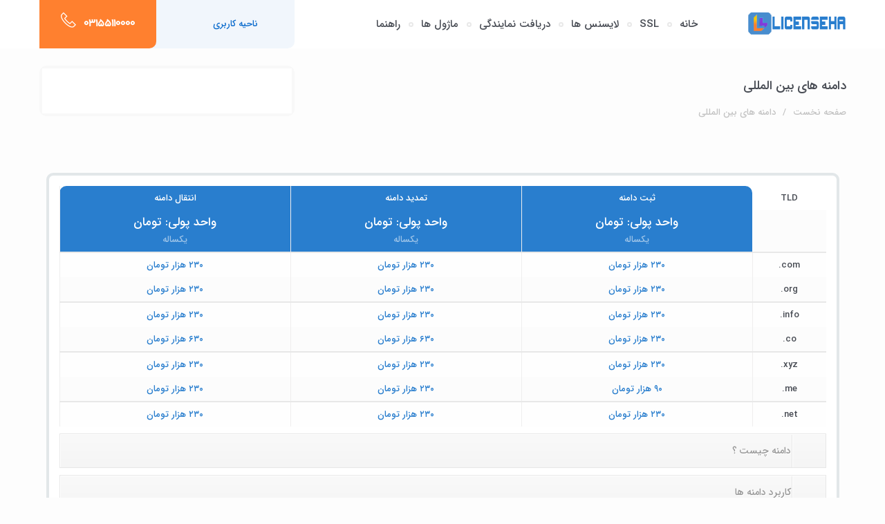

--- FILE ---
content_type: text/html; charset=UTF-8
request_url: https://licenseha.com/international-tlds/
body_size: 25435
content:
<!DOCTYPE html>
<html dir="rtl" lang="fa-IR" prefix="og: https://ogp.me/ns#">
<head>
	<meta charset="UTF-8">
	<title> &raquo; دامنه های بین المللی</title>
	<meta http-equiv="X-UA-Compatible" content="IE=edge,chrome=1">
	<meta name="viewport" content="width=device-width, initial-scale=1.0, maximum-scale=1.0, user-scalable=no">
		<meta property="og:image" content="">
	<meta name="twitter:image:alt" content="دامنه های بین المللی">
	<meta name="twitter:image" content="">
	<meta property="product:plural_title" content="دامنه های بین المللی">
	<meta property="product:price.amount" content="خطای وب سرور">
	<meta property="product:price.currency" content="IRR">
	<meta property="product:availability" content="instock">
		<meta name='robots' content='max-image-preview:large' />

<link rel="alternate" type="application/rss+xml" title="لایسنس ها &raquo; دامنه های بین المللی خوراک دیدگاه‌ها" href="https://licenseha.com/international-tlds/feed/" />
<link rel="alternate" title="oEmbed (JSON)" type="application/json+oembed" href="https://licenseha.com/wp-json/oembed/1.0/embed?url=https%3A%2F%2Flicenseha.com%2Finternational-tlds%2F" />
<link rel="alternate" title="oEmbed (XML)" type="text/xml+oembed" href="https://licenseha.com/wp-json/oembed/1.0/embed?url=https%3A%2F%2Flicenseha.com%2Finternational-tlds%2F&#038;format=xml" />
<style id='wp-img-auto-sizes-contain-inline-css' type='text/css'>
img:is([sizes=auto i],[sizes^="auto," i]){contain-intrinsic-size:3000px 1500px}
/*# sourceURL=wp-img-auto-sizes-contain-inline-css */
</style>
<style id='wp-emoji-styles-inline-css' type='text/css'>

	img.wp-smiley, img.emoji {
		display: inline !important;
		border: none !important;
		box-shadow: none !important;
		height: 1em !important;
		width: 1em !important;
		margin: 0 0.07em !important;
		vertical-align: -0.1em !important;
		background: none !important;
		padding: 0 !important;
	}
/*# sourceURL=wp-emoji-styles-inline-css */
</style>
<style id='wp-block-library-inline-css' type='text/css'>
:root{--wp-block-synced-color:#7a00df;--wp-block-synced-color--rgb:122,0,223;--wp-bound-block-color:var(--wp-block-synced-color);--wp-editor-canvas-background:#ddd;--wp-admin-theme-color:#007cba;--wp-admin-theme-color--rgb:0,124,186;--wp-admin-theme-color-darker-10:#006ba1;--wp-admin-theme-color-darker-10--rgb:0,107,160.5;--wp-admin-theme-color-darker-20:#005a87;--wp-admin-theme-color-darker-20--rgb:0,90,135;--wp-admin-border-width-focus:2px}@media (min-resolution:192dpi){:root{--wp-admin-border-width-focus:1.5px}}.wp-element-button{cursor:pointer}:root .has-very-light-gray-background-color{background-color:#eee}:root .has-very-dark-gray-background-color{background-color:#313131}:root .has-very-light-gray-color{color:#eee}:root .has-very-dark-gray-color{color:#313131}:root .has-vivid-green-cyan-to-vivid-cyan-blue-gradient-background{background:linear-gradient(135deg,#00d084,#0693e3)}:root .has-purple-crush-gradient-background{background:linear-gradient(135deg,#34e2e4,#4721fb 50%,#ab1dfe)}:root .has-hazy-dawn-gradient-background{background:linear-gradient(135deg,#faaca8,#dad0ec)}:root .has-subdued-olive-gradient-background{background:linear-gradient(135deg,#fafae1,#67a671)}:root .has-atomic-cream-gradient-background{background:linear-gradient(135deg,#fdd79a,#004a59)}:root .has-nightshade-gradient-background{background:linear-gradient(135deg,#330968,#31cdcf)}:root .has-midnight-gradient-background{background:linear-gradient(135deg,#020381,#2874fc)}:root{--wp--preset--font-size--normal:16px;--wp--preset--font-size--huge:42px}.has-regular-font-size{font-size:1em}.has-larger-font-size{font-size:2.625em}.has-normal-font-size{font-size:var(--wp--preset--font-size--normal)}.has-huge-font-size{font-size:var(--wp--preset--font-size--huge)}.has-text-align-center{text-align:center}.has-text-align-left{text-align:left}.has-text-align-right{text-align:right}.has-fit-text{white-space:nowrap!important}#end-resizable-editor-section{display:none}.aligncenter{clear:both}.items-justified-left{justify-content:flex-start}.items-justified-center{justify-content:center}.items-justified-right{justify-content:flex-end}.items-justified-space-between{justify-content:space-between}.screen-reader-text{border:0;clip-path:inset(50%);height:1px;margin:-1px;overflow:hidden;padding:0;position:absolute;width:1px;word-wrap:normal!important}.screen-reader-text:focus{background-color:#ddd;clip-path:none;color:#444;display:block;font-size:1em;height:auto;left:5px;line-height:normal;padding:15px 23px 14px;text-decoration:none;top:5px;width:auto;z-index:100000}html :where(.has-border-color){border-style:solid}html :where([style*=border-top-color]){border-top-style:solid}html :where([style*=border-right-color]){border-right-style:solid}html :where([style*=border-bottom-color]){border-bottom-style:solid}html :where([style*=border-left-color]){border-left-style:solid}html :where([style*=border-width]){border-style:solid}html :where([style*=border-top-width]){border-top-style:solid}html :where([style*=border-right-width]){border-right-style:solid}html :where([style*=border-bottom-width]){border-bottom-style:solid}html :where([style*=border-left-width]){border-left-style:solid}html :where(img[class*=wp-image-]){height:auto;max-width:100%}:where(figure){margin:0 0 1em}html :where(.is-position-sticky){--wp-admin--admin-bar--position-offset:var(--wp-admin--admin-bar--height,0px)}@media screen and (max-width:600px){html :where(.is-position-sticky){--wp-admin--admin-bar--position-offset:0px}}

/*# sourceURL=wp-block-library-inline-css */
</style><style id='wp-block-heading-inline-css' type='text/css'>
h1:where(.wp-block-heading).has-background,h2:where(.wp-block-heading).has-background,h3:where(.wp-block-heading).has-background,h4:where(.wp-block-heading).has-background,h5:where(.wp-block-heading).has-background,h6:where(.wp-block-heading).has-background{padding:1.25em 2.375em}h1.has-text-align-left[style*=writing-mode]:where([style*=vertical-lr]),h1.has-text-align-right[style*=writing-mode]:where([style*=vertical-rl]),h2.has-text-align-left[style*=writing-mode]:where([style*=vertical-lr]),h2.has-text-align-right[style*=writing-mode]:where([style*=vertical-rl]),h3.has-text-align-left[style*=writing-mode]:where([style*=vertical-lr]),h3.has-text-align-right[style*=writing-mode]:where([style*=vertical-rl]),h4.has-text-align-left[style*=writing-mode]:where([style*=vertical-lr]),h4.has-text-align-right[style*=writing-mode]:where([style*=vertical-rl]),h5.has-text-align-left[style*=writing-mode]:where([style*=vertical-lr]),h5.has-text-align-right[style*=writing-mode]:where([style*=vertical-rl]),h6.has-text-align-left[style*=writing-mode]:where([style*=vertical-lr]),h6.has-text-align-right[style*=writing-mode]:where([style*=vertical-rl]){rotate:180deg}
/*# sourceURL=https://licenseha.com/wp-includes/blocks/heading/style.min.css */
</style>
<style id='wp-block-paragraph-inline-css' type='text/css'>
.is-small-text{font-size:.875em}.is-regular-text{font-size:1em}.is-large-text{font-size:2.25em}.is-larger-text{font-size:3em}.has-drop-cap:not(:focus):first-letter{float:right;font-size:8.4em;font-style:normal;font-weight:100;line-height:.68;margin:.05em 0 0 .1em;text-transform:uppercase}body.rtl .has-drop-cap:not(:focus):first-letter{float:none;margin-right:.1em}p.has-drop-cap.has-background{overflow:hidden}:root :where(p.has-background){padding:1.25em 2.375em}:where(p.has-text-color:not(.has-link-color)) a{color:inherit}p.has-text-align-left[style*="writing-mode:vertical-lr"],p.has-text-align-right[style*="writing-mode:vertical-rl"]{rotate:180deg}
/*# sourceURL=https://licenseha.com/wp-includes/blocks/paragraph/style.min.css */
</style>
<style id='global-styles-inline-css' type='text/css'>
:root{--wp--preset--aspect-ratio--square: 1;--wp--preset--aspect-ratio--4-3: 4/3;--wp--preset--aspect-ratio--3-4: 3/4;--wp--preset--aspect-ratio--3-2: 3/2;--wp--preset--aspect-ratio--2-3: 2/3;--wp--preset--aspect-ratio--16-9: 16/9;--wp--preset--aspect-ratio--9-16: 9/16;--wp--preset--color--black: #000000;--wp--preset--color--cyan-bluish-gray: #abb8c3;--wp--preset--color--white: #ffffff;--wp--preset--color--pale-pink: #f78da7;--wp--preset--color--vivid-red: #cf2e2e;--wp--preset--color--luminous-vivid-orange: #ff6900;--wp--preset--color--luminous-vivid-amber: #fcb900;--wp--preset--color--light-green-cyan: #7bdcb5;--wp--preset--color--vivid-green-cyan: #00d084;--wp--preset--color--pale-cyan-blue: #8ed1fc;--wp--preset--color--vivid-cyan-blue: #0693e3;--wp--preset--color--vivid-purple: #9b51e0;--wp--preset--gradient--vivid-cyan-blue-to-vivid-purple: linear-gradient(135deg,rgb(6,147,227) 0%,rgb(155,81,224) 100%);--wp--preset--gradient--light-green-cyan-to-vivid-green-cyan: linear-gradient(135deg,rgb(122,220,180) 0%,rgb(0,208,130) 100%);--wp--preset--gradient--luminous-vivid-amber-to-luminous-vivid-orange: linear-gradient(135deg,rgb(252,185,0) 0%,rgb(255,105,0) 100%);--wp--preset--gradient--luminous-vivid-orange-to-vivid-red: linear-gradient(135deg,rgb(255,105,0) 0%,rgb(207,46,46) 100%);--wp--preset--gradient--very-light-gray-to-cyan-bluish-gray: linear-gradient(135deg,rgb(238,238,238) 0%,rgb(169,184,195) 100%);--wp--preset--gradient--cool-to-warm-spectrum: linear-gradient(135deg,rgb(74,234,220) 0%,rgb(151,120,209) 20%,rgb(207,42,186) 40%,rgb(238,44,130) 60%,rgb(251,105,98) 80%,rgb(254,248,76) 100%);--wp--preset--gradient--blush-light-purple: linear-gradient(135deg,rgb(255,206,236) 0%,rgb(152,150,240) 100%);--wp--preset--gradient--blush-bordeaux: linear-gradient(135deg,rgb(254,205,165) 0%,rgb(254,45,45) 50%,rgb(107,0,62) 100%);--wp--preset--gradient--luminous-dusk: linear-gradient(135deg,rgb(255,203,112) 0%,rgb(199,81,192) 50%,rgb(65,88,208) 100%);--wp--preset--gradient--pale-ocean: linear-gradient(135deg,rgb(255,245,203) 0%,rgb(182,227,212) 50%,rgb(51,167,181) 100%);--wp--preset--gradient--electric-grass: linear-gradient(135deg,rgb(202,248,128) 0%,rgb(113,206,126) 100%);--wp--preset--gradient--midnight: linear-gradient(135deg,rgb(2,3,129) 0%,rgb(40,116,252) 100%);--wp--preset--font-size--small: 13px;--wp--preset--font-size--medium: 20px;--wp--preset--font-size--large: 36px;--wp--preset--font-size--x-large: 42px;--wp--preset--spacing--20: 0.44rem;--wp--preset--spacing--30: 0.67rem;--wp--preset--spacing--40: 1rem;--wp--preset--spacing--50: 1.5rem;--wp--preset--spacing--60: 2.25rem;--wp--preset--spacing--70: 3.38rem;--wp--preset--spacing--80: 5.06rem;--wp--preset--shadow--natural: 6px 6px 9px rgba(0, 0, 0, 0.2);--wp--preset--shadow--deep: 12px 12px 50px rgba(0, 0, 0, 0.4);--wp--preset--shadow--sharp: 6px 6px 0px rgba(0, 0, 0, 0.2);--wp--preset--shadow--outlined: 6px 6px 0px -3px rgb(255, 255, 255), 6px 6px rgb(0, 0, 0);--wp--preset--shadow--crisp: 6px 6px 0px rgb(0, 0, 0);}:where(.is-layout-flex){gap: 0.5em;}:where(.is-layout-grid){gap: 0.5em;}body .is-layout-flex{display: flex;}.is-layout-flex{flex-wrap: wrap;align-items: center;}.is-layout-flex > :is(*, div){margin: 0;}body .is-layout-grid{display: grid;}.is-layout-grid > :is(*, div){margin: 0;}:where(.wp-block-columns.is-layout-flex){gap: 2em;}:where(.wp-block-columns.is-layout-grid){gap: 2em;}:where(.wp-block-post-template.is-layout-flex){gap: 1.25em;}:where(.wp-block-post-template.is-layout-grid){gap: 1.25em;}.has-black-color{color: var(--wp--preset--color--black) !important;}.has-cyan-bluish-gray-color{color: var(--wp--preset--color--cyan-bluish-gray) !important;}.has-white-color{color: var(--wp--preset--color--white) !important;}.has-pale-pink-color{color: var(--wp--preset--color--pale-pink) !important;}.has-vivid-red-color{color: var(--wp--preset--color--vivid-red) !important;}.has-luminous-vivid-orange-color{color: var(--wp--preset--color--luminous-vivid-orange) !important;}.has-luminous-vivid-amber-color{color: var(--wp--preset--color--luminous-vivid-amber) !important;}.has-light-green-cyan-color{color: var(--wp--preset--color--light-green-cyan) !important;}.has-vivid-green-cyan-color{color: var(--wp--preset--color--vivid-green-cyan) !important;}.has-pale-cyan-blue-color{color: var(--wp--preset--color--pale-cyan-blue) !important;}.has-vivid-cyan-blue-color{color: var(--wp--preset--color--vivid-cyan-blue) !important;}.has-vivid-purple-color{color: var(--wp--preset--color--vivid-purple) !important;}.has-black-background-color{background-color: var(--wp--preset--color--black) !important;}.has-cyan-bluish-gray-background-color{background-color: var(--wp--preset--color--cyan-bluish-gray) !important;}.has-white-background-color{background-color: var(--wp--preset--color--white) !important;}.has-pale-pink-background-color{background-color: var(--wp--preset--color--pale-pink) !important;}.has-vivid-red-background-color{background-color: var(--wp--preset--color--vivid-red) !important;}.has-luminous-vivid-orange-background-color{background-color: var(--wp--preset--color--luminous-vivid-orange) !important;}.has-luminous-vivid-amber-background-color{background-color: var(--wp--preset--color--luminous-vivid-amber) !important;}.has-light-green-cyan-background-color{background-color: var(--wp--preset--color--light-green-cyan) !important;}.has-vivid-green-cyan-background-color{background-color: var(--wp--preset--color--vivid-green-cyan) !important;}.has-pale-cyan-blue-background-color{background-color: var(--wp--preset--color--pale-cyan-blue) !important;}.has-vivid-cyan-blue-background-color{background-color: var(--wp--preset--color--vivid-cyan-blue) !important;}.has-vivid-purple-background-color{background-color: var(--wp--preset--color--vivid-purple) !important;}.has-black-border-color{border-color: var(--wp--preset--color--black) !important;}.has-cyan-bluish-gray-border-color{border-color: var(--wp--preset--color--cyan-bluish-gray) !important;}.has-white-border-color{border-color: var(--wp--preset--color--white) !important;}.has-pale-pink-border-color{border-color: var(--wp--preset--color--pale-pink) !important;}.has-vivid-red-border-color{border-color: var(--wp--preset--color--vivid-red) !important;}.has-luminous-vivid-orange-border-color{border-color: var(--wp--preset--color--luminous-vivid-orange) !important;}.has-luminous-vivid-amber-border-color{border-color: var(--wp--preset--color--luminous-vivid-amber) !important;}.has-light-green-cyan-border-color{border-color: var(--wp--preset--color--light-green-cyan) !important;}.has-vivid-green-cyan-border-color{border-color: var(--wp--preset--color--vivid-green-cyan) !important;}.has-pale-cyan-blue-border-color{border-color: var(--wp--preset--color--pale-cyan-blue) !important;}.has-vivid-cyan-blue-border-color{border-color: var(--wp--preset--color--vivid-cyan-blue) !important;}.has-vivid-purple-border-color{border-color: var(--wp--preset--color--vivid-purple) !important;}.has-vivid-cyan-blue-to-vivid-purple-gradient-background{background: var(--wp--preset--gradient--vivid-cyan-blue-to-vivid-purple) !important;}.has-light-green-cyan-to-vivid-green-cyan-gradient-background{background: var(--wp--preset--gradient--light-green-cyan-to-vivid-green-cyan) !important;}.has-luminous-vivid-amber-to-luminous-vivid-orange-gradient-background{background: var(--wp--preset--gradient--luminous-vivid-amber-to-luminous-vivid-orange) !important;}.has-luminous-vivid-orange-to-vivid-red-gradient-background{background: var(--wp--preset--gradient--luminous-vivid-orange-to-vivid-red) !important;}.has-very-light-gray-to-cyan-bluish-gray-gradient-background{background: var(--wp--preset--gradient--very-light-gray-to-cyan-bluish-gray) !important;}.has-cool-to-warm-spectrum-gradient-background{background: var(--wp--preset--gradient--cool-to-warm-spectrum) !important;}.has-blush-light-purple-gradient-background{background: var(--wp--preset--gradient--blush-light-purple) !important;}.has-blush-bordeaux-gradient-background{background: var(--wp--preset--gradient--blush-bordeaux) !important;}.has-luminous-dusk-gradient-background{background: var(--wp--preset--gradient--luminous-dusk) !important;}.has-pale-ocean-gradient-background{background: var(--wp--preset--gradient--pale-ocean) !important;}.has-electric-grass-gradient-background{background: var(--wp--preset--gradient--electric-grass) !important;}.has-midnight-gradient-background{background: var(--wp--preset--gradient--midnight) !important;}.has-small-font-size{font-size: var(--wp--preset--font-size--small) !important;}.has-medium-font-size{font-size: var(--wp--preset--font-size--medium) !important;}.has-large-font-size{font-size: var(--wp--preset--font-size--large) !important;}.has-x-large-font-size{font-size: var(--wp--preset--font-size--x-large) !important;}
/*# sourceURL=global-styles-inline-css */
</style>

<style id='classic-theme-styles-inline-css' type='text/css'>
/*! This file is auto-generated */
.wp-block-button__link{color:#fff;background-color:#32373c;border-radius:9999px;box-shadow:none;text-decoration:none;padding:calc(.667em + 2px) calc(1.333em + 2px);font-size:1.125em}.wp-block-file__button{background:#32373c;color:#fff;text-decoration:none}
/*# sourceURL=/wp-includes/css/classic-themes.min.css */
</style>
<link rel='stylesheet' id='kk-star-ratings-css' href='https://licenseha.com/wp-content/cache/background-css/1/licenseha.com/wp-content/plugins/kk-star-ratings/src/core/public/css/kk-star-ratings.min.css?wpr_t=1768907871' type='text/css' media='all' />
<link data-minify="1" rel='stylesheet' id='categories-images-styles-css' href='https://licenseha.com/wp-content/cache/min/1/wp-content/plugins/categories-images/assets/css/zci-styles.css?ver=1766181477' type='text/css' media='all' />
<link data-minify="1" rel='stylesheet' id='et-shortcodes-css-css' href='https://licenseha.com/wp-content/cache/background-css/1/licenseha.com/wp-content/cache/min/1/wp-content/themes/hesab/shortcodes/css/shortcodes-legacy.css?ver=1756282265&wpr_t=1768907871' type='text/css' media='all' />
<link data-minify="1" rel='stylesheet' id='main_style-css' href='https://licenseha.com/wp-content/cache/background-css/1/licenseha.com/wp-content/cache/min/1/wp-content/themes/hesab/style.css?ver=1756282265&wpr_t=1768907871' type='text/css' media='all' />
<link data-minify="1" rel='stylesheet' id='tablepress-default-css' href='https://licenseha.com/wp-content/cache/min/1/wp-content/plugins/tablepress/css/build/default-rtl.css?ver=1756282265' type='text/css' media='all' />
<link rel='stylesheet' id='tablepress-custom-css' href='https://licenseha.com/wp-content/cache/background-css/1/licenseha.com/wp-content/tablepress-custom.min.css?wpr_t=1768907871' type='text/css' media='all' />
<!--n2css--><!--n2js--><script type="text/javascript" src="https://licenseha.com/wp-content/themes/hesab/assets/js/jquery-3.3.1.min.js" id="jquery-js" data-rocket-defer defer></script>


<link rel="https://api.w.org/" href="https://licenseha.com/wp-json/" /><link rel="alternate" title="JSON" type="application/json" href="https://licenseha.com/wp-json/wp/v2/pages/760" /><link rel="EditURI" type="application/rsd+xml" title="RSD" href="https://licenseha.com/xmlrpc.php?rsd" />
<meta name="generator" content="WordPress 6.9" />
<link rel="canonical" href="https://licenseha.com/international-tlds/" />
<link rel='shortlink' href='https://licenseha.com/?p=760' />
<link rel="icon" href="https://licenseha.com/wp-content/uploads/2020/10/licensehafav.png" sizes="32x32" />
<link rel="icon" href="https://licenseha.com/wp-content/uploads/2020/10/licensehafav.png" sizes="192x192" />
<link rel="apple-touch-icon" href="https://licenseha.com/wp-content/uploads/2020/10/licensehafav.png" />
<meta name="msapplication-TileImage" content="https://licenseha.com/wp-content/uploads/2020/10/licensehafav.png" />
<noscript><style id="rocket-lazyload-nojs-css">.rll-youtube-player, [data-lazy-src]{display:none !important;}</style></noscript><style id="wpr-lazyload-bg-container"></style><style id="wpr-lazyload-bg-exclusion"></style>
<noscript>
<style id="wpr-lazyload-bg-nostyle">.kk-star-ratings .kksr-stars .kksr-star .kksr-icon, .kk-star-ratings:not(.kksr-disabled) .kksr-stars .kksr-star:hover ~ .kksr-star .kksr-icon{--wpr-bg-7c2f4c7b-f19c-446a-a774-7bb99d7bc17d: url('https://licenseha.com/wp-content/plugins/kk-star-ratings/src/core/public/svg/inactive.svg');}.kk-star-ratings .kksr-stars .kksr-stars-active .kksr-star .kksr-icon{--wpr-bg-7ecbb8b0-7d28-4c89-bc6f-5781242103f0: url('https://licenseha.com/wp-content/plugins/kk-star-ratings/src/core/public/svg/active.svg');}.kk-star-ratings.kksr-disabled .kksr-stars .kksr-stars-active .kksr-star .kksr-icon, .kk-star-ratings:not(.kksr-disabled) .kksr-stars:hover .kksr-star .kksr-icon{--wpr-bg-dd359934-60c7-426f-8f28-d2056eecc2e6: url('https://licenseha.com/wp-content/plugins/kk-star-ratings/src/core/public/svg/selected.svg');}.et-info:before{--wpr-bg-5f23bcd0-9d39-4308-8bf5-102610727a48: url('https://licenseha.com/wp-content/themes/hesab/shortcodes/images/shortcodes-sprite.png');}.et-warning:before{--wpr-bg-2a71d16a-f119-4838-80b0-829cb00f3784: url('https://licenseha.com/wp-content/themes/hesab/shortcodes/images/shortcodes-sprite.png');}.et-download:before{--wpr-bg-dc8f8873-3b1c-49d5-b5b5-84ad73a05020: url('https://licenseha.com/wp-content/themes/hesab/shortcodes/images/shortcodes-sprite.png');}.et-bio:before{--wpr-bg-6b96dffa-6c2e-41b4-9aec-ffb1c45a8fe3: url('https://licenseha.com/wp-content/themes/hesab/shortcodes/images/shortcodes-sprite.png');}.et-tooltip-arrow{--wpr-bg-cb5254a4-d140-4aaf-89a8-dc9de35970a9: url('https://licenseha.com/wp-content/themes/hesab/shortcodes/images/shortcodes-sprite.png');}.et-learn-more span.et_learnmore_arrow span{--wpr-bg-f12e69bd-5bb7-4455-87c6-aff2242e5883: url('https://licenseha.com/wp-content/themes/hesab/shortcodes/images/shortcodes-sprite.png');}.et_shortcodes_controls a{--wpr-bg-5eab6674-7293-4a67-aa14-9140693e8f17: url('https://licenseha.com/wp-content/themes/hesab/shortcodes/images/shortcodes-sprite.png');}a.download-icon span.et-icon{--wpr-bg-07683570-bd36-4e4d-a1b7-00d459400b91: url('https://licenseha.com/wp-content/themes/hesab/shortcodes/images/shortcodes-sprite.png');}a.search-icon span.et-icon{--wpr-bg-6888c6e2-79a1-4882-86ef-a8a3686cc90a: url('https://licenseha.com/wp-content/themes/hesab/shortcodes/images/shortcodes-sprite.png');}a.refresh-icon span.et-icon{--wpr-bg-8a2eacf5-cc0b-4311-a2ba-58449797ef88: url('https://licenseha.com/wp-content/themes/hesab/shortcodes/images/shortcodes-sprite.png');}a.question-icon span.et-icon{--wpr-bg-04a5871b-0b8c-42b0-8840-127c6f461f08: url('https://licenseha.com/wp-content/themes/hesab/shortcodes/images/shortcodes-sprite.png');}a.people-icon span.et-icon{--wpr-bg-fd7f403f-ed75-404b-9ed5-04931f1e758a: url('https://licenseha.com/wp-content/themes/hesab/shortcodes/images/shortcodes-sprite.png');}a.warning-icon span.et-icon{--wpr-bg-a071b347-5166-49a1-a6d7-606e5035e1e2: url('https://licenseha.com/wp-content/themes/hesab/shortcodes/images/shortcodes-sprite.png');}a.mail-icon span.et-icon{--wpr-bg-a5c8f852-91af-4fbe-ace4-382e1dec1dd2: url('https://licenseha.com/wp-content/themes/hesab/shortcodes/images/shortcodes-sprite.png');}a.heart-icon span.et-icon{--wpr-bg-0636f6f3-5908-4342-b23d-15bc3bbd53b7: url('https://licenseha.com/wp-content/themes/hesab/shortcodes/images/shortcodes-sprite.png');}a.paper-icon span.et-icon{--wpr-bg-70d96535-c759-45ad-ae82-d9b11afe6710: url('https://licenseha.com/wp-content/themes/hesab/shortcodes/images/shortcodes-sprite.png');}a.notice-icon span.et-icon{--wpr-bg-e23e352e-8416-4d0d-ad57-7c17a70cc622: url('https://licenseha.com/wp-content/themes/hesab/shortcodes/images/shortcodes-sprite.png');}a.stats-icon span.et-icon{--wpr-bg-dde1255e-1fc1-408f-8acb-ae88402323bb: url('https://licenseha.com/wp-content/themes/hesab/shortcodes/images/shortcodes-sprite.png');}a.rss-icon span.et-icon{--wpr-bg-4910ca0a-dafd-41d1-8124-a88d83086725: url('https://licenseha.com/wp-content/themes/hesab/shortcodes/images/shortcodes-sprite.png');}ul.et_shortcodes_mobile_nav .et_sc_nav_prev span,.et_shortcodes_controls_arrows .et_sc_nav_prev span{--wpr-bg-e07d9f60-8f0e-4f78-b48a-afbf16263d46: url('https://licenseha.com/wp-content/themes/hesab/shortcodes/images/shortcodes-sprite.png');}ul.et_shortcodes_mobile_nav .et_sc_nav_next span,.et_shortcodes_controls_arrows .et_sc_nav_next span{--wpr-bg-33d91a7a-bd50-4128-8b16-eece13c21c9f: url('https://licenseha.com/wp-content/themes/hesab/shortcodes/images/shortcodes-sprite.png');}.et-protected-title:before{--wpr-bg-a8a725dd-f2c5-4da5-900f-1cd22d1c2e5f: url('https://licenseha.com/wp-content/themes/hesab/shortcodes/images/shortcodes-sprite.png');}.et-protected-form p .et_protected_icon{--wpr-bg-b0e55727-18e3-406d-b782-1f21aa399def: url('https://licenseha.com/wp-content/themes/hesab/shortcodes/images/shortcodes-sprite.png');}.et-custom-list ul li:before{--wpr-bg-165d46d2-bb9b-407f-9512-91bc6a21f09b: url('https://licenseha.com/wp-content/themes/hesab/shortcodes/images/shortcodes-sprite.png');}.etlist-x ul li:before{--wpr-bg-f6cae689-e3b9-4960-b261-952919fdded4: url('https://licenseha.com/wp-content/themes/hesab/shortcodes/images/shortcodes-sprite.png');}.etlist-dot ul li:before{--wpr-bg-0b5068a6-2a73-4dfe-aa72-9ed6950384c4: url('https://licenseha.com/wp-content/themes/hesab/shortcodes/images/shortcodes-sprite.png');}.pricing-table ul.pricing li span.pricing-mark{--wpr-bg-de84a61a-3002-4bd4-b412-fabdd2244ddc: url('https://licenseha.com/wp-content/themes/hesab/shortcodes/images/shortcodes-sprite.png');}.et-testimonial:before{--wpr-bg-9b4d53f3-abb3-497c-b99a-7801f2427be8: url('https://licenseha.com/wp-content/themes/hesab/shortcodes/images/shortcodes-sprite.png');}.t-bottom-arrow{--wpr-bg-8e2a72da-7c45-44ac-8032-72e28fbfc0ea: url('https://licenseha.com/wp-content/themes/hesab/shortcodes/images/shortcodes-sprite.png');}.et_quote .et_quote_sign{--wpr-bg-46b01c6f-7e8a-4f51-b7c8-0c2be73d39d6: url('https://licenseha.com/wp-content/themes/hesab/shortcodes/images/shortcodes-sprite.png');}.quote-center .et_quote_additional_sign{--wpr-bg-992b7ec7-e446-4c3f-baeb-d8007894667f: url('https://licenseha.com/wp-content/themes/hesab/shortcodes/images/shortcodes-sprite.png');}.megamenu-u>ul{--wpr-bg-22f7088e-ec66-4211-b7f2-a91b5bc46059: url('https://licenseha.com/wp-content/themes/hesab/assets/img/stationery-main.png');}.user-account a:after{--wpr-bg-eb08b9d4-5f05-485e-b1c5-d9a5cea1b438: url('https://licenseha.com/wp-content/themes/hesab/assets/img/login.png');}footer:before{--wpr-bg-40ba4a72-3ca6-4b3f-948d-f0d25a54a2f8: url('https://licenseha.com/wp-content/themes/hesab/assets/img/footerb.png');}footer:after{--wpr-bg-c786d287-b313-426c-809a-2bef7f884215: url('https://licenseha.com/wp-content/themes/hesab/assets/img/footera.png');}#post_header{--wpr-bg-ffb8ae3d-371e-457e-bb6a-75614f9f4096: url('https://licenseha.com/wp-content/themes/hesab/assets/img/head-post.jpg');}section#post{--wpr-bg-5584c9fb-7f1f-4d07-9a7d-481c58c634bf: url('https://licenseha.com/wp-content/themes/hesab/assets/img/post_header.jpg');}input#searchsubmit{--wpr-bg-5be109ec-ad3b-4304-a24c-e49507c541a2: url('https://licenseha.com/wp-content/themes/hesab/assets/img/search-icon.png');}#cert:before{--wpr-bg-a707c4bf-a89d-4a42-b28e-c1df4bc01941: url('https://licenseha.com/wp-content/themes/hesab/assets/img/about-r.png');}#cert:after{--wpr-bg-a9167988-ed24-4726-b2e7-910084737871: url('https://licenseha.com/wp-content/themes/hesab/assets/img/about-r.png');}i.aparat-icon{--wpr-bg-904ca665-d9b6-4352-b3bc-de614acc8ab8: url('https://licenseha.com/wp-content/themes/hesab/assets/img/aparat.png');}section#termpost{--wpr-bg-63e42009-c7bb-4787-bc7d-f433235cf2b8: url('https://licenseha.com/wp-content/themes/hesab/assets/img/post_header.jpg');}#termpost:before{--wpr-bg-74543929-65db-4576-a590-dfaa0a7be7de: url('https://licenseha.com/wp-content/themes/hesab/assets/img/rightmenu.jpg');}section#helppost{--wpr-bg-f819922b-f1d2-4a94-a6e4-da1f1b353cd1: url('https://licenseha.com/wp-content/themes/hesab/assets/img/post_header.jpg');}section#earpost{--wpr-bg-463ba8b0-9bac-4f78-a34b-7394a3c24c49: url('https://licenseha.com/wp-content/themes/hesab/assets/img/post_header.jpg');}section#single_view{--wpr-bg-428b234b-c219-443a-a812-9d786ce3cda9: url('https://licenseha.com/wp-content/themes/hesab/assets/img/post_header.jpg');}section.tags-soc{--wpr-bg-d8183049-19c6-47eb-8d8d-a17d22cd16bd: url('https://licenseha.com/wp-content/themes/hesab/assets/img/show_tags.jpg');}.homepage .user-account a:after{--wpr-bg-4665f80b-3c57-48c6-a68f-7238f5a52780: url('https://licenseha.com/wp-content/themes/hesab/assets/img/login_home.png');}.blank{--wpr-bg-f0c3e637-5c08-408a-bd1e-dca50a463d38: url('https://licenseha.com/wp-content/themes/hesab/assets/img/blank.jpg');}.rightmenu{--wpr-bg-cbf4c491-a45d-4b49-8a9e-4cd2407ffc0c: url('https://licenseha.com/wp-content/themes/hesab/assets/img/rightmenu.jpg');}table.dataTable thead .sorting{--wpr-bg-b8434963-2ac6-4ed0-b50b-bdef5feeab08: url('https://licenseha.com/images/sort_both.png');}table.dataTable thead .sorting_asc{--wpr-bg-5f6a69c2-3523-4651-b138-31759d45fab9: url('https://licenseha.com/images/sort_asc.png');}table.dataTable thead .sorting_desc{--wpr-bg-31e122c8-fa30-4ea8-8002-6a31b89b7ed7: url('https://licenseha.com/images/sort_desc.png');}table.dataTable thead .sorting_asc_disabled{--wpr-bg-cf15f655-57ae-4d0e-acd3-b56b4364f2f2: url('https://licenseha.com/images/sort_asc_disabled.png');}table.dataTable thead .sorting_desc_disabled{--wpr-bg-95374020-ff76-4757-b6f3-e66bad734cd9: url('https://licenseha.com/images/sort_desc_disabled.png');}</style>
</noscript>
<script type="application/javascript">const rocket_pairs = [{"selector":".kk-star-ratings .kksr-stars .kksr-star .kksr-icon, .kk-star-ratings:not(.kksr-disabled) .kksr-stars .kksr-star ~ .kksr-star .kksr-icon","style":".kk-star-ratings .kksr-stars .kksr-star .kksr-icon, .kk-star-ratings:not(.kksr-disabled) .kksr-stars .kksr-star:hover ~ .kksr-star .kksr-icon{--wpr-bg-7c2f4c7b-f19c-446a-a774-7bb99d7bc17d: url('https:\/\/licenseha.com\/wp-content\/plugins\/kk-star-ratings\/src\/core\/public\/svg\/inactive.svg');}","hash":"7c2f4c7b-f19c-446a-a774-7bb99d7bc17d","url":"https:\/\/licenseha.com\/wp-content\/plugins\/kk-star-ratings\/src\/core\/public\/svg\/inactive.svg"},{"selector":".kk-star-ratings .kksr-stars .kksr-stars-active .kksr-star .kksr-icon","style":".kk-star-ratings .kksr-stars .kksr-stars-active .kksr-star .kksr-icon{--wpr-bg-7ecbb8b0-7d28-4c89-bc6f-5781242103f0: url('https:\/\/licenseha.com\/wp-content\/plugins\/kk-star-ratings\/src\/core\/public\/svg\/active.svg');}","hash":"7ecbb8b0-7d28-4c89-bc6f-5781242103f0","url":"https:\/\/licenseha.com\/wp-content\/plugins\/kk-star-ratings\/src\/core\/public\/svg\/active.svg"},{"selector":".kk-star-ratings.kksr-disabled .kksr-stars .kksr-stars-active .kksr-star .kksr-icon, .kk-star-ratings:not(.kksr-disabled) .kksr-stars .kksr-star .kksr-icon","style":".kk-star-ratings.kksr-disabled .kksr-stars .kksr-stars-active .kksr-star .kksr-icon, .kk-star-ratings:not(.kksr-disabled) .kksr-stars:hover .kksr-star .kksr-icon{--wpr-bg-dd359934-60c7-426f-8f28-d2056eecc2e6: url('https:\/\/licenseha.com\/wp-content\/plugins\/kk-star-ratings\/src\/core\/public\/svg\/selected.svg');}","hash":"dd359934-60c7-426f-8f28-d2056eecc2e6","url":"https:\/\/licenseha.com\/wp-content\/plugins\/kk-star-ratings\/src\/core\/public\/svg\/selected.svg"},{"selector":".et-info","style":".et-info:before{--wpr-bg-5f23bcd0-9d39-4308-8bf5-102610727a48: url('https:\/\/licenseha.com\/wp-content\/themes\/hesab\/shortcodes\/images\/shortcodes-sprite.png');}","hash":"5f23bcd0-9d39-4308-8bf5-102610727a48","url":"https:\/\/licenseha.com\/wp-content\/themes\/hesab\/shortcodes\/images\/shortcodes-sprite.png"},{"selector":".et-warning","style":".et-warning:before{--wpr-bg-2a71d16a-f119-4838-80b0-829cb00f3784: url('https:\/\/licenseha.com\/wp-content\/themes\/hesab\/shortcodes\/images\/shortcodes-sprite.png');}","hash":"2a71d16a-f119-4838-80b0-829cb00f3784","url":"https:\/\/licenseha.com\/wp-content\/themes\/hesab\/shortcodes\/images\/shortcodes-sprite.png"},{"selector":".et-download","style":".et-download:before{--wpr-bg-dc8f8873-3b1c-49d5-b5b5-84ad73a05020: url('https:\/\/licenseha.com\/wp-content\/themes\/hesab\/shortcodes\/images\/shortcodes-sprite.png');}","hash":"dc8f8873-3b1c-49d5-b5b5-84ad73a05020","url":"https:\/\/licenseha.com\/wp-content\/themes\/hesab\/shortcodes\/images\/shortcodes-sprite.png"},{"selector":".et-bio","style":".et-bio:before{--wpr-bg-6b96dffa-6c2e-41b4-9aec-ffb1c45a8fe3: url('https:\/\/licenseha.com\/wp-content\/themes\/hesab\/shortcodes\/images\/shortcodes-sprite.png');}","hash":"6b96dffa-6c2e-41b4-9aec-ffb1c45a8fe3","url":"https:\/\/licenseha.com\/wp-content\/themes\/hesab\/shortcodes\/images\/shortcodes-sprite.png"},{"selector":".et-tooltip-arrow","style":".et-tooltip-arrow{--wpr-bg-cb5254a4-d140-4aaf-89a8-dc9de35970a9: url('https:\/\/licenseha.com\/wp-content\/themes\/hesab\/shortcodes\/images\/shortcodes-sprite.png');}","hash":"cb5254a4-d140-4aaf-89a8-dc9de35970a9","url":"https:\/\/licenseha.com\/wp-content\/themes\/hesab\/shortcodes\/images\/shortcodes-sprite.png"},{"selector":".et-learn-more span.et_learnmore_arrow span","style":".et-learn-more span.et_learnmore_arrow span{--wpr-bg-f12e69bd-5bb7-4455-87c6-aff2242e5883: url('https:\/\/licenseha.com\/wp-content\/themes\/hesab\/shortcodes\/images\/shortcodes-sprite.png');}","hash":"f12e69bd-5bb7-4455-87c6-aff2242e5883","url":"https:\/\/licenseha.com\/wp-content\/themes\/hesab\/shortcodes\/images\/shortcodes-sprite.png"},{"selector":".et_shortcodes_controls a","style":".et_shortcodes_controls a{--wpr-bg-5eab6674-7293-4a67-aa14-9140693e8f17: url('https:\/\/licenseha.com\/wp-content\/themes\/hesab\/shortcodes\/images\/shortcodes-sprite.png');}","hash":"5eab6674-7293-4a67-aa14-9140693e8f17","url":"https:\/\/licenseha.com\/wp-content\/themes\/hesab\/shortcodes\/images\/shortcodes-sprite.png"},{"selector":"a.download-icon span.et-icon","style":"a.download-icon span.et-icon{--wpr-bg-07683570-bd36-4e4d-a1b7-00d459400b91: url('https:\/\/licenseha.com\/wp-content\/themes\/hesab\/shortcodes\/images\/shortcodes-sprite.png');}","hash":"07683570-bd36-4e4d-a1b7-00d459400b91","url":"https:\/\/licenseha.com\/wp-content\/themes\/hesab\/shortcodes\/images\/shortcodes-sprite.png"},{"selector":"a.search-icon span.et-icon","style":"a.search-icon span.et-icon{--wpr-bg-6888c6e2-79a1-4882-86ef-a8a3686cc90a: url('https:\/\/licenseha.com\/wp-content\/themes\/hesab\/shortcodes\/images\/shortcodes-sprite.png');}","hash":"6888c6e2-79a1-4882-86ef-a8a3686cc90a","url":"https:\/\/licenseha.com\/wp-content\/themes\/hesab\/shortcodes\/images\/shortcodes-sprite.png"},{"selector":"a.refresh-icon span.et-icon","style":"a.refresh-icon span.et-icon{--wpr-bg-8a2eacf5-cc0b-4311-a2ba-58449797ef88: url('https:\/\/licenseha.com\/wp-content\/themes\/hesab\/shortcodes\/images\/shortcodes-sprite.png');}","hash":"8a2eacf5-cc0b-4311-a2ba-58449797ef88","url":"https:\/\/licenseha.com\/wp-content\/themes\/hesab\/shortcodes\/images\/shortcodes-sprite.png"},{"selector":"a.question-icon span.et-icon","style":"a.question-icon span.et-icon{--wpr-bg-04a5871b-0b8c-42b0-8840-127c6f461f08: url('https:\/\/licenseha.com\/wp-content\/themes\/hesab\/shortcodes\/images\/shortcodes-sprite.png');}","hash":"04a5871b-0b8c-42b0-8840-127c6f461f08","url":"https:\/\/licenseha.com\/wp-content\/themes\/hesab\/shortcodes\/images\/shortcodes-sprite.png"},{"selector":"a.people-icon span.et-icon","style":"a.people-icon span.et-icon{--wpr-bg-fd7f403f-ed75-404b-9ed5-04931f1e758a: url('https:\/\/licenseha.com\/wp-content\/themes\/hesab\/shortcodes\/images\/shortcodes-sprite.png');}","hash":"fd7f403f-ed75-404b-9ed5-04931f1e758a","url":"https:\/\/licenseha.com\/wp-content\/themes\/hesab\/shortcodes\/images\/shortcodes-sprite.png"},{"selector":"a.warning-icon span.et-icon","style":"a.warning-icon span.et-icon{--wpr-bg-a071b347-5166-49a1-a6d7-606e5035e1e2: url('https:\/\/licenseha.com\/wp-content\/themes\/hesab\/shortcodes\/images\/shortcodes-sprite.png');}","hash":"a071b347-5166-49a1-a6d7-606e5035e1e2","url":"https:\/\/licenseha.com\/wp-content\/themes\/hesab\/shortcodes\/images\/shortcodes-sprite.png"},{"selector":"a.mail-icon span.et-icon","style":"a.mail-icon span.et-icon{--wpr-bg-a5c8f852-91af-4fbe-ace4-382e1dec1dd2: url('https:\/\/licenseha.com\/wp-content\/themes\/hesab\/shortcodes\/images\/shortcodes-sprite.png');}","hash":"a5c8f852-91af-4fbe-ace4-382e1dec1dd2","url":"https:\/\/licenseha.com\/wp-content\/themes\/hesab\/shortcodes\/images\/shortcodes-sprite.png"},{"selector":"a.heart-icon span.et-icon","style":"a.heart-icon span.et-icon{--wpr-bg-0636f6f3-5908-4342-b23d-15bc3bbd53b7: url('https:\/\/licenseha.com\/wp-content\/themes\/hesab\/shortcodes\/images\/shortcodes-sprite.png');}","hash":"0636f6f3-5908-4342-b23d-15bc3bbd53b7","url":"https:\/\/licenseha.com\/wp-content\/themes\/hesab\/shortcodes\/images\/shortcodes-sprite.png"},{"selector":"a.paper-icon span.et-icon","style":"a.paper-icon span.et-icon{--wpr-bg-70d96535-c759-45ad-ae82-d9b11afe6710: url('https:\/\/licenseha.com\/wp-content\/themes\/hesab\/shortcodes\/images\/shortcodes-sprite.png');}","hash":"70d96535-c759-45ad-ae82-d9b11afe6710","url":"https:\/\/licenseha.com\/wp-content\/themes\/hesab\/shortcodes\/images\/shortcodes-sprite.png"},{"selector":"a.notice-icon span.et-icon","style":"a.notice-icon span.et-icon{--wpr-bg-e23e352e-8416-4d0d-ad57-7c17a70cc622: url('https:\/\/licenseha.com\/wp-content\/themes\/hesab\/shortcodes\/images\/shortcodes-sprite.png');}","hash":"e23e352e-8416-4d0d-ad57-7c17a70cc622","url":"https:\/\/licenseha.com\/wp-content\/themes\/hesab\/shortcodes\/images\/shortcodes-sprite.png"},{"selector":"a.stats-icon span.et-icon","style":"a.stats-icon span.et-icon{--wpr-bg-dde1255e-1fc1-408f-8acb-ae88402323bb: url('https:\/\/licenseha.com\/wp-content\/themes\/hesab\/shortcodes\/images\/shortcodes-sprite.png');}","hash":"dde1255e-1fc1-408f-8acb-ae88402323bb","url":"https:\/\/licenseha.com\/wp-content\/themes\/hesab\/shortcodes\/images\/shortcodes-sprite.png"},{"selector":"a.rss-icon span.et-icon","style":"a.rss-icon span.et-icon{--wpr-bg-4910ca0a-dafd-41d1-8124-a88d83086725: url('https:\/\/licenseha.com\/wp-content\/themes\/hesab\/shortcodes\/images\/shortcodes-sprite.png');}","hash":"4910ca0a-dafd-41d1-8124-a88d83086725","url":"https:\/\/licenseha.com\/wp-content\/themes\/hesab\/shortcodes\/images\/shortcodes-sprite.png"},{"selector":"ul.et_shortcodes_mobile_nav .et_sc_nav_prev span,.et_shortcodes_controls_arrows .et_sc_nav_prev span","style":"ul.et_shortcodes_mobile_nav .et_sc_nav_prev span,.et_shortcodes_controls_arrows .et_sc_nav_prev span{--wpr-bg-e07d9f60-8f0e-4f78-b48a-afbf16263d46: url('https:\/\/licenseha.com\/wp-content\/themes\/hesab\/shortcodes\/images\/shortcodes-sprite.png');}","hash":"e07d9f60-8f0e-4f78-b48a-afbf16263d46","url":"https:\/\/licenseha.com\/wp-content\/themes\/hesab\/shortcodes\/images\/shortcodes-sprite.png"},{"selector":"ul.et_shortcodes_mobile_nav .et_sc_nav_next span,.et_shortcodes_controls_arrows .et_sc_nav_next span","style":"ul.et_shortcodes_mobile_nav .et_sc_nav_next span,.et_shortcodes_controls_arrows .et_sc_nav_next span{--wpr-bg-33d91a7a-bd50-4128-8b16-eece13c21c9f: url('https:\/\/licenseha.com\/wp-content\/themes\/hesab\/shortcodes\/images\/shortcodes-sprite.png');}","hash":"33d91a7a-bd50-4128-8b16-eece13c21c9f","url":"https:\/\/licenseha.com\/wp-content\/themes\/hesab\/shortcodes\/images\/shortcodes-sprite.png"},{"selector":".et-protected-title","style":".et-protected-title:before{--wpr-bg-a8a725dd-f2c5-4da5-900f-1cd22d1c2e5f: url('https:\/\/licenseha.com\/wp-content\/themes\/hesab\/shortcodes\/images\/shortcodes-sprite.png');}","hash":"a8a725dd-f2c5-4da5-900f-1cd22d1c2e5f","url":"https:\/\/licenseha.com\/wp-content\/themes\/hesab\/shortcodes\/images\/shortcodes-sprite.png"},{"selector":".et-protected-form p .et_protected_icon","style":".et-protected-form p .et_protected_icon{--wpr-bg-b0e55727-18e3-406d-b782-1f21aa399def: url('https:\/\/licenseha.com\/wp-content\/themes\/hesab\/shortcodes\/images\/shortcodes-sprite.png');}","hash":"b0e55727-18e3-406d-b782-1f21aa399def","url":"https:\/\/licenseha.com\/wp-content\/themes\/hesab\/shortcodes\/images\/shortcodes-sprite.png"},{"selector":".et-custom-list ul li","style":".et-custom-list ul li:before{--wpr-bg-165d46d2-bb9b-407f-9512-91bc6a21f09b: url('https:\/\/licenseha.com\/wp-content\/themes\/hesab\/shortcodes\/images\/shortcodes-sprite.png');}","hash":"165d46d2-bb9b-407f-9512-91bc6a21f09b","url":"https:\/\/licenseha.com\/wp-content\/themes\/hesab\/shortcodes\/images\/shortcodes-sprite.png"},{"selector":".etlist-x ul li","style":".etlist-x ul li:before{--wpr-bg-f6cae689-e3b9-4960-b261-952919fdded4: url('https:\/\/licenseha.com\/wp-content\/themes\/hesab\/shortcodes\/images\/shortcodes-sprite.png');}","hash":"f6cae689-e3b9-4960-b261-952919fdded4","url":"https:\/\/licenseha.com\/wp-content\/themes\/hesab\/shortcodes\/images\/shortcodes-sprite.png"},{"selector":".etlist-dot ul li","style":".etlist-dot ul li:before{--wpr-bg-0b5068a6-2a73-4dfe-aa72-9ed6950384c4: url('https:\/\/licenseha.com\/wp-content\/themes\/hesab\/shortcodes\/images\/shortcodes-sprite.png');}","hash":"0b5068a6-2a73-4dfe-aa72-9ed6950384c4","url":"https:\/\/licenseha.com\/wp-content\/themes\/hesab\/shortcodes\/images\/shortcodes-sprite.png"},{"selector":".pricing-table ul.pricing li span.pricing-mark","style":".pricing-table ul.pricing li span.pricing-mark{--wpr-bg-de84a61a-3002-4bd4-b412-fabdd2244ddc: url('https:\/\/licenseha.com\/wp-content\/themes\/hesab\/shortcodes\/images\/shortcodes-sprite.png');}","hash":"de84a61a-3002-4bd4-b412-fabdd2244ddc","url":"https:\/\/licenseha.com\/wp-content\/themes\/hesab\/shortcodes\/images\/shortcodes-sprite.png"},{"selector":".et-testimonial","style":".et-testimonial:before{--wpr-bg-9b4d53f3-abb3-497c-b99a-7801f2427be8: url('https:\/\/licenseha.com\/wp-content\/themes\/hesab\/shortcodes\/images\/shortcodes-sprite.png');}","hash":"9b4d53f3-abb3-497c-b99a-7801f2427be8","url":"https:\/\/licenseha.com\/wp-content\/themes\/hesab\/shortcodes\/images\/shortcodes-sprite.png"},{"selector":".t-bottom-arrow","style":".t-bottom-arrow{--wpr-bg-8e2a72da-7c45-44ac-8032-72e28fbfc0ea: url('https:\/\/licenseha.com\/wp-content\/themes\/hesab\/shortcodes\/images\/shortcodes-sprite.png');}","hash":"8e2a72da-7c45-44ac-8032-72e28fbfc0ea","url":"https:\/\/licenseha.com\/wp-content\/themes\/hesab\/shortcodes\/images\/shortcodes-sprite.png"},{"selector":".et_quote .et_quote_sign","style":".et_quote .et_quote_sign{--wpr-bg-46b01c6f-7e8a-4f51-b7c8-0c2be73d39d6: url('https:\/\/licenseha.com\/wp-content\/themes\/hesab\/shortcodes\/images\/shortcodes-sprite.png');}","hash":"46b01c6f-7e8a-4f51-b7c8-0c2be73d39d6","url":"https:\/\/licenseha.com\/wp-content\/themes\/hesab\/shortcodes\/images\/shortcodes-sprite.png"},{"selector":".quote-center .et_quote_additional_sign","style":".quote-center .et_quote_additional_sign{--wpr-bg-992b7ec7-e446-4c3f-baeb-d8007894667f: url('https:\/\/licenseha.com\/wp-content\/themes\/hesab\/shortcodes\/images\/shortcodes-sprite.png');}","hash":"992b7ec7-e446-4c3f-baeb-d8007894667f","url":"https:\/\/licenseha.com\/wp-content\/themes\/hesab\/shortcodes\/images\/shortcodes-sprite.png"},{"selector":".megamenu-u>ul","style":".megamenu-u>ul{--wpr-bg-22f7088e-ec66-4211-b7f2-a91b5bc46059: url('https:\/\/licenseha.com\/wp-content\/themes\/hesab\/assets\/img\/stationery-main.png');}","hash":"22f7088e-ec66-4211-b7f2-a91b5bc46059","url":"https:\/\/licenseha.com\/wp-content\/themes\/hesab\/assets\/img\/stationery-main.png"},{"selector":".user-account a","style":".user-account a:after{--wpr-bg-eb08b9d4-5f05-485e-b1c5-d9a5cea1b438: url('https:\/\/licenseha.com\/wp-content\/themes\/hesab\/assets\/img\/login.png');}","hash":"eb08b9d4-5f05-485e-b1c5-d9a5cea1b438","url":"https:\/\/licenseha.com\/wp-content\/themes\/hesab\/assets\/img\/login.png"},{"selector":"footer","style":"footer:before{--wpr-bg-40ba4a72-3ca6-4b3f-948d-f0d25a54a2f8: url('https:\/\/licenseha.com\/wp-content\/themes\/hesab\/assets\/img\/footerb.png');}","hash":"40ba4a72-3ca6-4b3f-948d-f0d25a54a2f8","url":"https:\/\/licenseha.com\/wp-content\/themes\/hesab\/assets\/img\/footerb.png"},{"selector":"footer","style":"footer:after{--wpr-bg-c786d287-b313-426c-809a-2bef7f884215: url('https:\/\/licenseha.com\/wp-content\/themes\/hesab\/assets\/img\/footera.png');}","hash":"c786d287-b313-426c-809a-2bef7f884215","url":"https:\/\/licenseha.com\/wp-content\/themes\/hesab\/assets\/img\/footera.png"},{"selector":"#post_header","style":"#post_header{--wpr-bg-ffb8ae3d-371e-457e-bb6a-75614f9f4096: url('https:\/\/licenseha.com\/wp-content\/themes\/hesab\/assets\/img\/head-post.jpg');}","hash":"ffb8ae3d-371e-457e-bb6a-75614f9f4096","url":"https:\/\/licenseha.com\/wp-content\/themes\/hesab\/assets\/img\/head-post.jpg"},{"selector":"section#post","style":"section#post{--wpr-bg-5584c9fb-7f1f-4d07-9a7d-481c58c634bf: url('https:\/\/licenseha.com\/wp-content\/themes\/hesab\/assets\/img\/post_header.jpg');}","hash":"5584c9fb-7f1f-4d07-9a7d-481c58c634bf","url":"https:\/\/licenseha.com\/wp-content\/themes\/hesab\/assets\/img\/post_header.jpg"},{"selector":"input#searchsubmit","style":"input#searchsubmit{--wpr-bg-5be109ec-ad3b-4304-a24c-e49507c541a2: url('https:\/\/licenseha.com\/wp-content\/themes\/hesab\/assets\/img\/search-icon.png');}","hash":"5be109ec-ad3b-4304-a24c-e49507c541a2","url":"https:\/\/licenseha.com\/wp-content\/themes\/hesab\/assets\/img\/search-icon.png"},{"selector":"#cert","style":"#cert:before{--wpr-bg-a707c4bf-a89d-4a42-b28e-c1df4bc01941: url('https:\/\/licenseha.com\/wp-content\/themes\/hesab\/assets\/img\/about-r.png');}","hash":"a707c4bf-a89d-4a42-b28e-c1df4bc01941","url":"https:\/\/licenseha.com\/wp-content\/themes\/hesab\/assets\/img\/about-r.png"},{"selector":"#cert","style":"#cert:after{--wpr-bg-a9167988-ed24-4726-b2e7-910084737871: url('https:\/\/licenseha.com\/wp-content\/themes\/hesab\/assets\/img\/about-r.png');}","hash":"a9167988-ed24-4726-b2e7-910084737871","url":"https:\/\/licenseha.com\/wp-content\/themes\/hesab\/assets\/img\/about-r.png"},{"selector":"i.aparat-icon","style":"i.aparat-icon{--wpr-bg-904ca665-d9b6-4352-b3bc-de614acc8ab8: url('https:\/\/licenseha.com\/wp-content\/themes\/hesab\/assets\/img\/aparat.png');}","hash":"904ca665-d9b6-4352-b3bc-de614acc8ab8","url":"https:\/\/licenseha.com\/wp-content\/themes\/hesab\/assets\/img\/aparat.png"},{"selector":"section#termpost","style":"section#termpost{--wpr-bg-63e42009-c7bb-4787-bc7d-f433235cf2b8: url('https:\/\/licenseha.com\/wp-content\/themes\/hesab\/assets\/img\/post_header.jpg');}","hash":"63e42009-c7bb-4787-bc7d-f433235cf2b8","url":"https:\/\/licenseha.com\/wp-content\/themes\/hesab\/assets\/img\/post_header.jpg"},{"selector":"#termpost","style":"#termpost:before{--wpr-bg-74543929-65db-4576-a590-dfaa0a7be7de: url('https:\/\/licenseha.com\/wp-content\/themes\/hesab\/assets\/img\/rightmenu.jpg');}","hash":"74543929-65db-4576-a590-dfaa0a7be7de","url":"https:\/\/licenseha.com\/wp-content\/themes\/hesab\/assets\/img\/rightmenu.jpg"},{"selector":"section#helppost","style":"section#helppost{--wpr-bg-f819922b-f1d2-4a94-a6e4-da1f1b353cd1: url('https:\/\/licenseha.com\/wp-content\/themes\/hesab\/assets\/img\/post_header.jpg');}","hash":"f819922b-f1d2-4a94-a6e4-da1f1b353cd1","url":"https:\/\/licenseha.com\/wp-content\/themes\/hesab\/assets\/img\/post_header.jpg"},{"selector":"section#earpost","style":"section#earpost{--wpr-bg-463ba8b0-9bac-4f78-a34b-7394a3c24c49: url('https:\/\/licenseha.com\/wp-content\/themes\/hesab\/assets\/img\/post_header.jpg');}","hash":"463ba8b0-9bac-4f78-a34b-7394a3c24c49","url":"https:\/\/licenseha.com\/wp-content\/themes\/hesab\/assets\/img\/post_header.jpg"},{"selector":"section#single_view","style":"section#single_view{--wpr-bg-428b234b-c219-443a-a812-9d786ce3cda9: url('https:\/\/licenseha.com\/wp-content\/themes\/hesab\/assets\/img\/post_header.jpg');}","hash":"428b234b-c219-443a-a812-9d786ce3cda9","url":"https:\/\/licenseha.com\/wp-content\/themes\/hesab\/assets\/img\/post_header.jpg"},{"selector":"section.tags-soc","style":"section.tags-soc{--wpr-bg-d8183049-19c6-47eb-8d8d-a17d22cd16bd: url('https:\/\/licenseha.com\/wp-content\/themes\/hesab\/assets\/img\/show_tags.jpg');}","hash":"d8183049-19c6-47eb-8d8d-a17d22cd16bd","url":"https:\/\/licenseha.com\/wp-content\/themes\/hesab\/assets\/img\/show_tags.jpg"},{"selector":".homepage .user-account a","style":".homepage .user-account a:after{--wpr-bg-4665f80b-3c57-48c6-a68f-7238f5a52780: url('https:\/\/licenseha.com\/wp-content\/themes\/hesab\/assets\/img\/login_home.png');}","hash":"4665f80b-3c57-48c6-a68f-7238f5a52780","url":"https:\/\/licenseha.com\/wp-content\/themes\/hesab\/assets\/img\/login_home.png"},{"selector":".blank","style":".blank{--wpr-bg-f0c3e637-5c08-408a-bd1e-dca50a463d38: url('https:\/\/licenseha.com\/wp-content\/themes\/hesab\/assets\/img\/blank.jpg');}","hash":"f0c3e637-5c08-408a-bd1e-dca50a463d38","url":"https:\/\/licenseha.com\/wp-content\/themes\/hesab\/assets\/img\/blank.jpg"},{"selector":".rightmenu","style":".rightmenu{--wpr-bg-cbf4c491-a45d-4b49-8a9e-4cd2407ffc0c: url('https:\/\/licenseha.com\/wp-content\/themes\/hesab\/assets\/img\/rightmenu.jpg');}","hash":"cbf4c491-a45d-4b49-8a9e-4cd2407ffc0c","url":"https:\/\/licenseha.com\/wp-content\/themes\/hesab\/assets\/img\/rightmenu.jpg"},{"selector":"table.dataTable thead .sorting","style":"table.dataTable thead .sorting{--wpr-bg-b8434963-2ac6-4ed0-b50b-bdef5feeab08: url('https:\/\/licenseha.com\/images\/sort_both.png');}","hash":"b8434963-2ac6-4ed0-b50b-bdef5feeab08","url":"https:\/\/licenseha.com\/images\/sort_both.png"},{"selector":"table.dataTable thead .sorting_asc","style":"table.dataTable thead .sorting_asc{--wpr-bg-5f6a69c2-3523-4651-b138-31759d45fab9: url('https:\/\/licenseha.com\/images\/sort_asc.png');}","hash":"5f6a69c2-3523-4651-b138-31759d45fab9","url":"https:\/\/licenseha.com\/images\/sort_asc.png"},{"selector":"table.dataTable thead .sorting_desc","style":"table.dataTable thead .sorting_desc{--wpr-bg-31e122c8-fa30-4ea8-8002-6a31b89b7ed7: url('https:\/\/licenseha.com\/images\/sort_desc.png');}","hash":"31e122c8-fa30-4ea8-8002-6a31b89b7ed7","url":"https:\/\/licenseha.com\/images\/sort_desc.png"},{"selector":"table.dataTable thead .sorting_asc_disabled","style":"table.dataTable thead .sorting_asc_disabled{--wpr-bg-cf15f655-57ae-4d0e-acd3-b56b4364f2f2: url('https:\/\/licenseha.com\/images\/sort_asc_disabled.png');}","hash":"cf15f655-57ae-4d0e-acd3-b56b4364f2f2","url":"https:\/\/licenseha.com\/images\/sort_asc_disabled.png"},{"selector":"table.dataTable thead .sorting_desc_disabled","style":"table.dataTable thead .sorting_desc_disabled{--wpr-bg-95374020-ff76-4757-b6f3-e66bad734cd9: url('https:\/\/licenseha.com\/images\/sort_desc_disabled.png');}","hash":"95374020-ff76-4757-b6f3-e66bad734cd9","url":"https:\/\/licenseha.com\/images\/sort_desc_disabled.png"}]; const rocket_excluded_pairs = [];</script><meta name="generator" content="WP Rocket 3.20.2" data-wpr-features="wpr_lazyload_css_bg_img wpr_defer_js wpr_minify_concatenate_js wpr_lazyload_images wpr_lazyload_iframes wpr_minify_css wpr_preload_links wpr_desktop" /></head>
<body>
	<header data-rocket-location-hash="8be65b35511f8305dbcbc6f831e9434f" class="ha-header-large">
		<div data-rocket-location-hash="6005da2017e5fd3302f88d75d9af55c2" class="container">
			<div data-rocket-location-hash="8cf8b233c168af269a213b6e05d249f9" class="row">
				<div class="col-md-2 col-sm-3 col-xs-6">
					<div class="logo">
						<a href="https://licenseha.com/" class="custom-logo-link" rel="home"><img width="215" height="68" src="data:image/svg+xml,%3Csvg%20xmlns='http://www.w3.org/2000/svg'%20viewBox='0%200%20215%2068'%3E%3C/svg%3E" class="custom-logo" alt="لایسنس ها" decoding="async" data-lazy-src="https://licenseha.com/wp-content/uploads/2020/09/logo23.png" /><noscript><img width="215" height="68" src="https://licenseha.com/wp-content/uploads/2020/09/logo23.png" class="custom-logo" alt="لایسنس ها" decoding="async" /></noscript></a>					</div>
				</div>
				<div class="col-md-6 col-sm-2 col-xs-6" style="position: unset;">
					<div class="toggle_menu">
						<a href="#" id="menu_toggle">
							<div></div>
							<div></div>
							<div></div>
						</a>
					</div>
					<nav>
						<ul id="menu-%d9%81%d9%87%d8%b1%d8%b3%d8%aa-%db%b1" class="menu"><li id="menu-item-1145" class="menu-item menu-item-type-custom menu-item-object-custom menu-item-home menu-item-1145"><a href="https://licenseha.com/">خانه</a></li>
<li id="menu-item-5208" class="menu-item menu-item-type-post_type menu-item-object-post menu-item-5208"><a href="https://licenseha.com/ssl-certificate/">SSL</a></li>
<li id="menu-item-6475" class="megamenu-u menu-item menu-item-type-custom menu-item-object-custom menu-item-has-children menu-item-6475"><a href="#">لایسنس ها</a>
<ul class="sub-menu">
	<li id="menu-item-6267" class="mmmk menu-item menu-item-type-custom menu-item-object-custom menu-item-has-children menu-item-6267"><a href="#">کنترل پنل</a>
	<ul class="sub-menu">
		<li id="menu-item-6268" class="menu-item menu-item-type-post_type menu-item-object-post menu-item-6268"><a href="https://licenseha.com/cpanel-license/">لایسنس سی پنل</a></li>
		<li id="menu-item-6288" class="menu-item menu-item-type-post_type menu-item-object-post menu-item-6288"><a href="https://licenseha.com/directadmin-license/">لایسنس دایرکت ادمین</a></li>
		<li id="menu-item-6269" class="menu-item menu-item-type-post_type menu-item-object-post menu-item-6269"><a href="https://licenseha.com/plesk-license/">لایسنس پلسک Plesk</a></li>
	</ul>
</li>
	<li id="menu-item-6273" class="mmmk menu-item menu-item-type-custom menu-item-object-custom menu-item-has-children menu-item-6273"><a href="#">وب سرور</a>
	<ul class="sub-menu">
		<li id="menu-item-6274" class="menu-item menu-item-type-post_type menu-item-object-post menu-item-6274"><a href="https://licenseha.com/cpnginx-license/">لایسنس cpnginx</a></li>
		<li id="menu-item-6289" class="menu-item menu-item-type-post_type menu-item-object-post menu-item-6289"><a href="https://licenseha.com/litespeed-license/">لایسنس لایت اسپید</a></li>
	</ul>
</li>
	<li id="menu-item-6277" class="mmmk menu-item menu-item-type-custom menu-item-object-custom menu-item-has-children menu-item-6277"><a href="#">سیستم عامل</a>
	<ul class="sub-menu">
		<li id="menu-item-6290" class="menu-item menu-item-type-post_type menu-item-object-post menu-item-6290"><a href="https://licenseha.com/cloudlinux-license/">لایسنس کلود لینوکس</a></li>
		<li id="menu-item-6284" class="menu-item menu-item-type-post_type menu-item-object-post menu-item-6284"><a href="https://licenseha.com/windows-original-license/">لایسنس اورجینال ویندوز</a></li>
		<li id="menu-item-6291" class="menu-item menu-item-type-post_type menu-item-object-post menu-item-6291"><a href="https://licenseha.com/kernel-care-license/">لایسنس کرنل کر</a></li>
	</ul>
</li>
	<li id="menu-item-6278" class="mmmk menu-item menu-item-type-custom menu-item-object-custom menu-item-has-children menu-item-6278"><a href="#">پلاگین</a>
	<ul class="sub-menu">
		<li id="menu-item-6279" class="menu-item menu-item-type-post_type menu-item-object-post menu-item-6279"><a href="https://licenseha.com/jetbackup-license/">لایسنس jetbackup</a></li>
		<li id="menu-item-6280" class="menu-item menu-item-type-post_type menu-item-object-post menu-item-6280"><a href="https://licenseha.com/softaculous-license/">لایسنس softaculous</a></li>
		<li id="menu-item-6281" class="menu-item menu-item-type-post_type menu-item-object-post menu-item-6281"><a href="https://licenseha.com/osm-license/">لایسنس osm</a></li>
		<li id="menu-item-6282" class="menu-item menu-item-type-post_type menu-item-object-post menu-item-6282"><a href="https://licenseha.com/mailscanner-license/">لایسنس mailscanner</a></li>
	</ul>
</li>
	<li id="menu-item-6270" class="mmmk menu-item menu-item-type-custom menu-item-object-custom menu-item-has-children menu-item-6270"><a href="#">مجازی سازی</a>
	<ul class="sub-menu">
		<li id="menu-item-6271" class="menu-item menu-item-type-post_type menu-item-object-post menu-item-6271"><a href="https://licenseha.com/virtualizor-license/">لایسنس virtualizor</a></li>
		<li id="menu-item-6272" class="menu-item menu-item-type-post_type menu-item-object-post menu-item-6272"><a href="https://licenseha.com/solusvm-license/">لایسنس solusvm</a></li>
	</ul>
</li>
	<li id="menu-item-6275" class="mmmk menu-item menu-item-type-custom menu-item-object-custom menu-item-has-children menu-item-6275"><a href="#">امنیت</a>
	<ul class="sub-menu">
		<li id="menu-item-6276" class="menu-item menu-item-type-post_type menu-item-object-post menu-item-6276"><a href="https://licenseha.com/imumify360-license/">لایسنس imumify360</a></li>
		<li id="menu-item-6292" class="menu-item menu-item-type-post_type menu-item-object-post menu-item-6292"><a href="https://licenseha.com/cxs-license/">لایسنس cxs</a></li>
	</ul>
</li>
	<li id="menu-item-6283" class="mmmk menu-item menu-item-type-custom menu-item-object-custom menu-item-has-children menu-item-6283"><a href="#">دیگر</a>
	<ul class="sub-menu">
		<li id="menu-item-6293" class="menu-item menu-item-type-post_type menu-item-object-post menu-item-6293"><a href="https://licenseha.com/whmcs-license/">لایسنس whmcs</a></li>
		<li id="menu-item-6842" class="menu-item menu-item-type-post_type menu-item-object-post menu-item-6842"><a href="https://licenseha.com/microsoft-office-license/">لایسنس اورجینال office</a></li>
		<li id="menu-item-6949" class="menu-item menu-item-type-post_type menu-item-object-post menu-item-6949"><a href="https://licenseha.com/email-service/">سرویس ایمیل</a></li>
	</ul>
</li>
</ul>
</li>
<li id="menu-item-755" class="menu-item menu-item-type-custom menu-item-object-custom menu-item-has-children menu-item-755"><a>دریافت نمایندگی</a>
<ul class="sub-menu">
	<li id="menu-item-5289" class="menu-item menu-item-type-post_type menu-item-object-page menu-item-5289"><a href="https://licenseha.com/resellha-com-guide/">آموزش پنل نمایندگی دامنه</a></li>
	<li id="menu-item-1141" class="menu-item menu-item-type-post_type menu-item-object-page menu-item-1141"><a href="https://licenseha.com/license-module-api/">افزونه فروش لایسنس/API</a></li>
	<li id="menu-item-4650" class="menu-item menu-item-type-post_type menu-item-object-page menu-item-4650"><a href="https://licenseha.com/sms-panel/">سامانه پیام کوتاه</a></li>
</ul>
</li>
<li id="menu-item-2234" class="menu-item menu-item-type-custom menu-item-object-custom menu-item-has-children menu-item-2234"><a>ماژول ها</a>
<ul class="sub-menu">
	<li id="menu-item-2236" class="menu-item menu-item-type-custom menu-item-object-custom menu-item-has-children menu-item-2236"><a href="#">ماژول های تجاری</a>
	<ul class="sub-menu">
		<li id="menu-item-2237" class="menu-item menu-item-type-post_type menu-item-object-page menu-item-2237"><a href="https://licenseha.com/pricechange-whmcs-module/">مدیریت قیمت PriceChange</a></li>
		<li id="menu-item-5108" class="menu-item menu-item-type-custom menu-item-object-custom menu-item-5108"><a href="https://licenseha.com/whmcs-verify-module/">احراز هویت</a></li>
		<li id="menu-item-5109" class="menu-item menu-item-type-custom menu-item-object-custom menu-item-5109"><a href="https://licenseha.com/whmcs-gateway-module/">درگاه بانکی</a></li>
		<li id="menu-item-5110" class="menu-item menu-item-type-custom menu-item-object-custom menu-item-5110"><a href="https://licenseha.com/persian-date-whmcs-module/">شمسی ساز</a></li>
		<li id="menu-item-6976" class="menu-item menu-item-type-post_type menu-item-object-post menu-item-6976"><a href="https://licenseha.com/vmware-whmcs-module/">ماژول VMWARE</a></li>
	</ul>
</li>
</ul>
</li>
<li id="menu-item-6415" class="menu-item menu-item-type-taxonomy menu-item-object-category menu-item-has-children menu-item-6415"><a href="https://licenseha.com/help/">راهنما</a>
<ul class="sub-menu">
	<li id="menu-item-6286" class="menu-item menu-item-type-post_type menu-item-object-page menu-item-6286"><a href="https://licenseha.com/tutorials/">آموزش</a></li>
	<li id="menu-item-6287" class="menu-item menu-item-type-post_type menu-item-object-page menu-item-6287"><a href="https://licenseha.com/faq/">سوالات متداول</a></li>
</ul>
</li>
</ul>					</nav>
				</div>
				<div class="col-md-2 col-sm-4 col-xs-6">
					<div class="user-account">
						<a href="https://licenseha.com/cp/clientarea.php">ناحیه کاربری</a>
					</div>
				</div>
				<div class="col-md-2 col-sm-3 col-xs-6">
					<div class="tel">
						<a href="tel:03155110000">03155110000</a>
						<i class="flaticon-phone-call"></i>
					</div>
				</div>
			</div>
		</div>


	</header>
<main data-rocket-location-hash="016c3bf74637f00508f34b0c76814a15" role="main">
    <section data-rocket-location-hash="c4afaf553a73a75beef8752a91827f25" id="post_header">
        <div data-rocket-location-hash="c2b2a1461d8b94e639cd80a05325878c" class="container">
            <div class="row">
                <div class="col-md-5 col-sm-6 col-xs-12">
                    <div class="post_header">
                        <h1>دامنه های بین المللی</h1>
                        <ul id="breadcrumbs" class="breadcrumbs"><li class="item-home"><a class="bread-link bread-home" title="صفحه نخست">صفحه نخست</a></li><li class="item-current item-760"><span class="bread-current bread-760"> دامنه های بین المللی</span></li></ul>                    </div>
                </div>
                <div class="col-md-3">
                </div>
                <div class="col-md-4 col-sm-6 col-xs-12">
                    <div class="search">
                        <form role="search" method="get" id="searchform" class="searchform" action="https://licenseha.com/">
				<div>
					<label class="screen-reader-text" for="s">جستجو برای:</label>
					<input type="text" value="" name="s" id="s" />
					<input type="submit" id="searchsubmit" value="جستجو" />
				</div>
			</form>                    </div>
                </div>
            </div>
        </div>
    </section>
    <section data-rocket-location-hash="2b42a993199d85335e6cfd5d67844a06" id="single_view" data-aos="fade-up">

        <div data-rocket-location-hash="c74913604fce870a795344630bf3b9c2" class="single_main">
                                <article id="post-760" class="post-760 page type-page status-publish hentry">
                        <div data-rocket-location-hash="1ded919732da144e02a015d2156ecef5" class="container">
                            <figure class="post_thumb"><img src=""></figure>
                            <div class="post_content">
                                
<table id="tablepress-11" class="tablepress tablepress-id-11">
<tbody>
<tr class="row-1">
	<td class="column-1">TLD</td><td class="column-2">ثبت دامنه</td><td class="column-3">تمدید دامنه</td><td class="column-4">انتقال دامنه</td>
</tr>
<tr class="row-2">
	<td class="column-1"></td><td class="column-2"><b><br />
واحد پولی: تومان<br />
</b><br />
<p><br />
یکساله<br />
</p></td><td class="column-3"><b><br />
واحد پولی: تومان<br />
</b><br />
<p><br />
یکساله<br />
</p></td><td class="column-4"><b><br />
واحد پولی: تومان<br />
</b><br />
<p><br />
یکساله<br />
</p></td>
</tr>
<tr class="row-3">
	<td class="column-1">com.</td><td class="column-2">۲۳۰ هزار تومان</td><td class="column-3">۲۳۰ هزار تومان</td><td class="column-4">۲۳۰ هزار تومان</td>
</tr>
<tr class="row-4">
	<td class="column-1">org.</td><td class="column-2">۲۳۰ هزار تومان</td><td class="column-3">۲۳۰ هزار تومان</td><td class="column-4">۲۳۰ هزار تومان</td>
</tr>
<tr class="row-5">
	<td class="column-1">info.</td><td class="column-2">۲۳۰ هزار تومان</td><td class="column-3">۲۳۰ هزار تومان</td><td class="column-4">۲۳۰ هزار تومان</td>
</tr>
<tr class="row-6">
	<td class="column-1">co.</td><td class="column-2">۲۳۰ هزار تومان</td><td class="column-3">۶۳۰ هزار تومان</td><td class="column-4">۶۳۰ هزار تومان</td>
</tr>
<tr class="row-7">
	<td class="column-1">xyz.</td><td class="column-2">۲۳۰ هزار تومان</td><td class="column-3">۲۳۰ هزار تومان</td><td class="column-4">۲۳۰ هزار تومان</td>
</tr>
<tr class="row-8">
	<td class="column-1">me.</td><td class="column-2">۹۰ هزار تومان</td><td class="column-3">۲۳۰ هزار تومان</td><td class="column-4">۲۳۰ هزار تومان</td>
</tr>
<tr class="row-9">
	<td class="column-1">net.</td><td class="column-2">۲۳۰ هزار تومان</td><td class="column-3">۲۳۰ هزار تومان</td><td class="column-4">۲۳۰ هزار تومان</td>
</tr>
</tbody>
</table>

<div class='et-learn-more clearfix'>
					<h3 class='heading-more'>دامنه چیست ؟<span class='et_learnmore_arrow'><span></span></span></h3>
					<div class='learn-more-content'>Domain یا دامنه نام منحصر به فردی است برای شناسایی یک وب سایت در دنیای مجازی .</p>
<p>در واقع Domain همان نام وب سایت شما است.</p>
<p>هر دامنه از یک یا چند قسمت تشکیل می شود ، که هر قسمت با (.) جدا می شود. به عنوان مثال وب سایت شرکت شبدیز www.licenseha.comرا در نظر بگیرید .</p>
<p>در این وب سایت www را Subdomain و licenseha.com را Domain می نامند.</p>
<p>هر دامین با یک پسوند همراه است , که این پسوند معمولا با توجه به نوع فعالیت شما انتخاب می شود.</p>
<p>نمونه ای از پسوند های معروف info ، .biz , .org , .net , .com</div>
				</div>
<div class='et-learn-more clearfix'>
					<h3 class='heading-more'>کاربرد دامنه ها<span class='et_learnmore_arrow'><span></span></span></h3>
					<div class='learn-more-content'><strong>com. </strong>معروفترین و پر استفاده ترین پسوند برای دامنه های سایتهاست . com مخفف Commercial به معنای تجاری است. البته بسیاری از سایت های همه منظوره نیز از پسوند com استفاده میکنند.</p>
<p><strong>net.</strong> مخفف واژه Network به معنی شبکه می باشد و عموما توسط شرکتهای ارائه دهنده خدمات اینترنتی و شبکه های اطلاع رسانی مورد استفاده قرار می گیرد.</p>
<p><strong>org.</strong> اختصار واژه Organizations به معنی سازمان ‌، تشکیلات‌ میباشد و معمولاْ توسط مؤسسات و سازمانهای غیر انتفاعی که غالباْ فعالیت غیر تجاری (یا حتی تجاری) دارند مورد استفاده قرار می گیرد.</p>
<p><strong>info.</strong> اختصار واژه Information به معنی اطلاعات می باشد که در سایت هایی مورد استفاده قرار می گیرد که بنحوی با امر اطلاع رسانی در هر موردی، مرتبط می باشند. انواع اطلاع رسانی در رشته هایی مانند علوم، معرفی محصولات، معرفی خدمات و … اختصاص یافته اند.</p>
<p><strong>gov. </strong>اختصار واژه Government به معنی دولت می باشد و این پسوند مربوط به نهادهای دولتی است.</p>
<p><strong>edu.</strong> مخفف واژه Education به معنی آموختن دانش می باشد و برای مقاصد تعلیمی چون پایگاه های آموزشی به کار می رود.</p>
<p><strong>biz.</strong> مخفف Business به معنی تجارت می باشد که خــاص سایتهای شغلی – تجارتی به ویژه خدمات مربوط به تجارت الکترونیکی، ایجاد گشته است.</p>
<p><strong>web.</strong> پسوند سایت هایی که به مباحث Web می پردازند.</p>
<p><strong>name.</strong> این اولین نوع پسوندی است که خاص افراد (اشخاص حقیقی) ایجاد شده است. در حقیقت کلیه افرادی که به هر منظور شخصی می خواهند برای خودشان Website ایجاد کنند میتوانند از این پسوند استفاده کنند.</p>
<p><strong>int.</strong> اختصار واژه International به معنی بین المللی می باشد که حوزه اینترنتی سازمان های بین المللی را نشان می دهند.</p>
<p><strong>ac. </strong>پسوند دامنه ملی جزایر آسکنشن (Ascention Islands) است. از طرفی برای مراکز ارائه دهنده سرویس هم بکار می رود ، به شرطی که اداره کامپیوتری ، اینترنتی، بدون هر گونه وابسته ای،نیروهای جدیدی استخدام نماید.</p>
<p><strong>ws.</strong> پسوند دامنه ملی کشور ساموا (Western Samoa) است ولی بخاطر مشابهت آن با مخفف کلمه (WebSite) مورد توجه فراوان قرار گرفته است و می تواند هر نوع وب سایتی را در بر گیرد.</p>
<p><strong>tv.</strong> این نوع پسوند با آنکه مخصوص دامنه ملی کشور توالو (Tuvalu)است ولی بخاطر مشابهت آن با مخفف کلمه (Television) مورد توجه شبکه های تلویزیونی و ماهواره ای قرار گرفته است و برای این منظور نیز مورد استفاده قرار می گردد.</p>
<p><strong>Travel.</strong> این پسوند مختص شرکت ها و سازمان های ارائه دهنده خدمات مسافرتی می باشد.</p>
<p><strong>mobi.</strong> این پسوند برای پایگاهای فروش و سرویس دهی محصولات موبایل می باشد.</div>
				</div>
<p>&nbsp;</p>
<div class='et-box et-shadow'>
					<div class='et-box-content'><div class='et-learn-more et-open clearfix'>
					<h3 class='heading-more open'>مراحل دریافت نمایندگی<span class='et_learnmore_arrow'><span></span></span></h3>
					<div class='learn-more-content'><p>درخواست خود را از قسمت پشتیبانی ارسال کنید تا پنل نمایندگی کاملا رایگان برای شما فعال شود</p>
<p>API و ماژول های لازم برای شما ارسال خواهد شد.</p>
<p>از ان بعد به صورت انلاین می توانید پنل نمایندگی دامنه خود را شارژکنید سپس دامنه های خود را تمید یا ثبت نمایید .</div>
				</div></div></div>
<div class='et-learn-more clearfix'>
					<h3 class='heading-more'>قیمت ثبت دامنه<span class='et_learnmore_arrow'><span></span></span></h3>
					<div class='learn-more-content'><div class='et-tabs-container et_sliderfx_fade et_sliderauto_false et_sliderauto_speed_5000 et_slidertype_top_tabs'>
				<ul class='et-tabs-control'>
			<li><a href='#'>
			سطح ۱
		</a></li> 
		<li><a href='#'>
			سطح ۲
		</a></li> 
		<li><a href='#'>
			سطح ۳
		</a></li>
		</ul> <!-- .et-tabs-control --> 
		<div class='et-tabs-content'>
			<div class='et-tabs-content-main-wrap'>
				<div class='et-tabs-content-wrapper'>
					<div class='et_slidecontent'>
			<p>&nbsp;</p>
<table dir="RTL" style="border-collapse: collapse; table-layout: fixed; width: 324pt;" border="1" width="324pt" cellspacing="1" cellpadding="1">
<tbody>
<tr style="height: 45.0pt; border-color: #fc9f9f; background-color: #6e4ff7;">
<td class="xl65" dir="LTR" style="height: 45pt; width: 54pt; text-align: center;" scope="row" width="72" height="60"><strong>TLD</strong></td>
<td class="xl65" dir="LTR" style="width: 54pt; text-align: center;" width="72"><strong>ثبت دامنه </strong></td>
<td class="xl65" dir="LTR" style="width: 54pt; text-align: center;" width="72"><strong>انتقال از دیگر register</strong></td>
<td class="xl65" dir="LTR" style="width: 54pt; text-align: center;" width="72"><strong>تمدید</strong></td>
<td class="xl65" dir="LTR" style="width: 54pt; text-align: center;" width="72"><strong>تغییر</strong></td>
<td class="xl65" dir="LTR" style="width: 54pt; text-align: center;" width="72"><strong>بازیابی</strong></td>
</tr>
<tr style="height: 28.5pt;">
<td class="xl65" dir="LTR" style="height: 28.5pt; width: 54pt;" width="72" height="38">.academy</td>
<td class="xl66" dir="LTR" style="width: 54pt;" align="left" width="72">USD 24.00</td>
<td class="xl66" dir="LTR" style="width: 54pt;" align="left" width="72">USD 24.00</td>
<td class="xl66" dir="LTR" style="width: 54pt;" align="left" width="72">USD 24.00</td>
<td class="xl66" dir="LTR" style="width: 54pt;" align="left" width="72">USD 0.00</td>
<td class="xl66" dir="LTR" style="width: 54pt;" align="left" width="72">USD 80.00</td>
</tr>
<tr style="height: 30.0pt;">
<td class="xl65" dir="LTR" style="height: 30.0pt; width: 54pt;" width="72" height="40">.accountants</td>
<td class="xl66" dir="LTR" style="width: 54pt;" align="left" width="72">USD 83.00</td>
<td class="xl66" dir="LTR" style="width: 54pt;" align="left" width="72">USD 80.00</td>
<td class="xl66" dir="LTR" style="width: 54pt;" align="left" width="72">USD 80.00</td>
<td class="xl66" dir="LTR" style="width: 54pt;" align="left" width="72">USD 0.00</td>
<td class="xl66" dir="LTR" style="width: 54pt;" align="left" width="72">USD 80.00</td>
</tr>
<tr style="height: 28.5pt;">
<td class="xl65" dir="LTR" style="height: 28.5pt; width: 54pt;" width="72" height="38">.actor</td>
<td class="xl66" dir="LTR" style="width: 54pt;" align="left" width="72">USD 29.00</td>
<td class="xl66" dir="LTR" style="width: 54pt;" align="left" width="72">USD 29.00</td>
<td class="xl66" dir="LTR" style="width: 54pt;" align="left" width="72">USD 29.00</td>
<td class="xl66" dir="LTR" style="width: 54pt;" align="left" width="72">USD 0.00</td>
<td class="xl66" dir="LTR" style="width: 54pt;" align="left" width="72">USD 80.00</td>
</tr>
<tr style="height: 28.5pt;">
<td class="xl65" dir="LTR" style="height: 28.5pt; width: 54pt;" width="72" height="38">.ae</td>
<td class="xl66" dir="LTR" style="width: 54pt;" align="left" width="72">USD 83.00</td>
<td class="xl66" dir="LTR" style="width: 54pt;" align="left" width="72">USD 83.00</td>
<td class="xl66" dir="LTR" style="width: 54pt;" align="left" width="72">USD 83.00</td>
<td class="xl66" dir="LTR" style="width: 54pt;" align="left" width="72">USD 11.00</td>
<td class="xl66" dir="LTR" style="width: 54pt;" align="left" width="72">USD 80.00</td>
</tr>
<tr style="height: 28.5pt;">
<td class="xl65" dir="LTR" style="height: 28.5pt; width: 54pt;" width="72" height="38">.agency</td>
<td class="xl66" dir="LTR" style="width: 54pt;" align="left" width="72">USD 16.00</td>
<td class="xl66" dir="LTR" style="width: 54pt;" align="left" width="72">USD 16.00</td>
<td class="xl66" dir="LTR" style="width: 54pt;" align="left" width="72">USD 16.00</td>
<td class="xl66" dir="LTR" style="width: 54pt;" align="left" width="72">USD 0.00</td>
<td class="xl66" dir="LTR" style="width: 54pt;" align="left" width="72">USD 80.00</td>
</tr>
<tr style="height: 28.5pt;">
<td class="xl65" dir="LTR" style="height: 28.5pt; width: 54pt;" width="72" height="38">.airforce</td>
<td class="xl66" dir="LTR" style="width: 54pt;" align="left" width="72">USD 24.00</td>
<td class="xl66" dir="LTR" style="width: 54pt;" align="left" width="72">USD 24.00</td>
<td class="xl66" dir="LTR" style="width: 54pt;" align="left" width="72">USD 24.00</td>
<td class="xl66" dir="LTR" style="width: 54pt;" align="left" width="72">USD 0.00</td>
<td class="xl66" dir="LTR" style="width: 54pt;" align="left" width="72">USD 80.00</td>
</tr>
<tr style="height: 28.5pt;">
<td class="xl65" dir="LTR" style="height: 28.5pt; width: 54pt;" width="72" height="38">.am</td>
<td class="xl66" dir="LTR" style="width: 54pt;" align="left" width="72">USD 70.00</td>
<td class="xl66" dir="LTR" style="width: 54pt;" align="left" width="72">USD 70.00</td>
<td class="xl66" dir="LTR" style="width: 54pt;" align="left" width="72">USD 70.00</td>
<td class="xl66" dir="LTR" style="width: 54pt;" align="left" width="72">USD 0.00</td>
<td class="xl66" dir="LTR" style="width: 54pt;" align="left" width="72">USD 80.00</td>
</tr>
<tr style="height: 28.5pt;">
<td class="xl65" dir="LTR" style="height: 28.5pt; width: 54pt;" width="72" height="38">.army</td>
<td class="xl66" dir="LTR" style="width: 54pt;" align="left" width="72">USD 24.00</td>
<td class="xl66" dir="LTR" style="width: 54pt;" align="left" width="72">USD 24.00</td>
<td class="xl66" dir="LTR" style="width: 54pt;" align="left" width="72">USD 24.00</td>
<td class="xl66" dir="LTR" style="width: 54pt;" align="left" width="72">USD 0.00</td>
<td class="xl66" dir="LTR" style="width: 54pt;" align="left" width="72">USD 80.00</td>
</tr>
<tr style="height: 28.5pt;">
<td class="xl65" dir="LTR" style="height: 28.5pt; width: 54pt;" width="72" height="38">.asia</td>
<td class="xl66" dir="LTR" style="width: 54pt;" align="left" width="72">USD 11.30</td>
<td class="xl66" dir="LTR" style="width: 54pt;" align="left" width="72">USD 12.00</td>
<td class="xl66" dir="LTR" style="width: 54pt;" align="left" width="72">USD 12.00</td>
<td class="xl66" dir="LTR" style="width: 54pt;" align="left" width="72">USD 0.00</td>
<td class="xl66" dir="LTR" style="width: 54pt;" align="left" width="72">USD 20.00</td>
</tr>
<tr style="height: 30.0pt;">
<td class="xl65" dir="LTR" style="height: 30.0pt; width: 54pt;" width="72" height="40">.associates</td>
<td class="xl66" dir="LTR" style="width: 54pt;" align="left" width="72">USD 24.00</td>
<td class="xl66" dir="LTR" style="width: 54pt;" align="left" width="72">USD 24.00</td>
<td class="xl66" dir="LTR" style="width: 54pt;" align="left" width="72">USD 24.00</td>
<td class="xl66" dir="LTR" style="width: 54pt;" align="left" width="72">USD 0.00</td>
<td class="xl66" dir="LTR" style="width: 54pt;" align="left" width="72">USD 80.00</td>
</tr>
<tr style="height: 28.5pt;">
<td class="xl65" dir="LTR" style="height: 28.5pt; width: 54pt;" width="72" height="38">.at</td>
<td class="xl66" dir="LTR" style="width: 54pt;" align="left" width="72">USD 13.28</td>
<td class="xl66" dir="LTR" style="width: 54pt;" align="left" width="72">USD 13.28</td>
<td class="xl66" dir="LTR" style="width: 54pt;" align="left" width="72">USD 13.28</td>
<td class="xl66" dir="LTR" style="width: 54pt;" align="left" width="72">USD 0.00</td>
<td class="xl66" dir="LTR" style="width: 54pt;" align="left" width="72">USD 14.39</td>
</tr>
<tr style="height: 28.5pt;">
<td class="xl65" dir="LTR" style="height: 28.5pt; width: 54pt;" width="72" height="38">.band</td>
<td class="xl66" dir="LTR" style="width: 54pt;" align="left" width="72">USD 17.00</td>
<td class="xl66" dir="LTR" style="width: 54pt;" align="left" width="72">USD 17.00</td>
<td class="xl66" dir="LTR" style="width: 54pt;" align="left" width="72">USD 17.00</td>
<td class="xl66" dir="LTR" style="width: 54pt;" align="left" width="72">USD 0.00</td>
<td class="xl66" dir="LTR" style="width: 54pt;" align="left" width="72">USD 80.00</td>
</tr>
<tr style="height: 28.5pt;">
<td class="xl65" dir="LTR" style="height: 28.5pt; width: 54pt;" width="72" height="38">.bar</td>
<td class="xl66" dir="LTR" style="width: 54pt;" align="left" width="72">USD 60.00</td>
<td class="xl66" dir="LTR" style="width: 54pt;" align="left" width="72">USD 60.00</td>
<td class="xl66" dir="LTR" style="width: 54pt;" align="left" width="72">USD 60.00</td>
<td class="xl66" dir="LTR" style="width: 54pt;" align="left" width="72">USD 0.00</td>
<td class="xl66" dir="LTR" style="width: 54pt;" align="left" width="72">USD 80.00</td>
</tr>
<tr style="height: 28.5pt;">
<td class="xl65" dir="LTR" style="height: 28.5pt; width: 54pt;" width="72" height="38">.bargains</td>
<td class="xl66" dir="LTR" style="width: 54pt;" align="left" width="72">USD 24.00</td>
<td class="xl66" dir="LTR" style="width: 54pt;" align="left" width="72">USD 24.00</td>
<td class="xl66" dir="LTR" style="width: 54pt;" align="left" width="72">USD 24.00</td>
<td class="xl66" dir="LTR" style="width: 54pt;" align="left" width="72">USD 0.00</td>
<td class="xl66" dir="LTR" style="width: 54pt;" align="left" width="72">USD 80.00</td>
</tr>
<tr style="height: 28.5pt;">
<td class="xl65" dir="LTR" style="height: 28.5pt; width: 54pt;" width="72" height="38">.be</td>
<td class="xl66" dir="LTR" style="width: 54pt;" align="left" width="72">USD 7.20</td>
<td class="xl66" dir="LTR" style="width: 54pt;" align="left" width="72">USD 7.20</td>
<td class="xl66" dir="LTR" style="width: 54pt;" align="left" width="72">USD 7.75</td>
<td class="xl66" dir="LTR" style="width: 54pt;" align="left" width="72">USD 7.75</td>
<td class="xl66" dir="LTR" style="width: 54pt;" align="left" width="72">USD 19.93</td>
</tr>
<tr style="height: 28.5pt;">
<td class="xl65" dir="LTR" style="height: 28.5pt; width: 54pt;" width="72" height="38">.bike</td>
<td class="xl66" dir="LTR" style="width: 54pt;" align="left" width="72">USD 24.00</td>
<td class="xl66" dir="LTR" style="width: 54pt;" align="left" width="72">USD 24.00</td>
<td class="xl66" dir="LTR" style="width: 54pt;" align="left" width="72">USD 24.00</td>
<td class="xl66" dir="LTR" style="width: 54pt;" align="left" width="72">USD 0.00</td>
<td class="xl66" dir="LTR" style="width: 54pt;" align="left" width="72">USD 80.00</td>
</tr>
<tr style="height: 28.5pt;">
<td class="xl65" dir="LTR" style="height: 28.5pt; width: 54pt;" width="72" height="38">.biz</td>
<td class="xl66" dir="LTR" style="width: 54pt;" align="left" width="72">USD 9.72</td>
<td class="xl66" dir="LTR" style="width: 54pt;" align="left" width="72">USD 9.72</td>
<td class="xl66" dir="LTR" style="width: 54pt;" align="left" width="72">USD 9.82</td>
<td class="xl66" dir="LTR" style="width: 54pt;" align="left" width="72">USD 0.00</td>
<td class="xl66" dir="LTR" style="width: 54pt;" align="left" width="72">USD 81.00</td>
</tr>
<tr style="height: 30.0pt;">
<td class="xl65" dir="LTR" style="height: 30.0pt; width: 54pt;" width="72" height="40">.boutique</td>
<td class="xl66" dir="LTR" style="width: 54pt;" align="left" width="72">USD 24.00</td>
<td class="xl66" dir="LTR" style="width: 54pt;" align="left" width="72">USD 24.00</td>
<td class="xl66" dir="LTR" style="width: 54pt;" align="left" width="72">USD 24.00</td>
<td class="xl66" dir="LTR" style="width: 54pt;" align="left" width="72">USD 0.00</td>
<td class="xl66" dir="LTR" style="width: 54pt;" align="left" width="72">USD 80.00</td>
</tr>
<tr style="height: 28.5pt;">
<td class="xl65" dir="LTR" style="height: 28.5pt; width: 54pt;" width="72" height="38">.builders</td>
<td class="xl66" dir="LTR" style="width: 54pt;" align="left" width="72">USD 24.00</td>
<td class="xl66" dir="LTR" style="width: 54pt;" align="left" width="72">USD 24.00</td>
<td class="xl66" dir="LTR" style="width: 54pt;" align="left" width="72">USD 24.00</td>
<td class="xl66" dir="LTR" style="width: 54pt;" align="left" width="72">USD 0.00</td>
<td class="xl66" dir="LTR" style="width: 54pt;" align="left" width="72">USD 80.00</td>
</tr>
<tr style="height: 30.0pt;">
<td class="xl65" dir="LTR" style="height: 30.0pt; width: 54pt;" width="72" height="40">.business</td>
<td class="xl66" dir="LTR" style="width: 54pt;" align="left" width="72">USD 16.00</td>
<td class="xl66" dir="LTR" style="width: 54pt;" align="left" width="72">USD 16.00</td>
<td class="xl66" dir="LTR" style="width: 54pt;" align="left" width="72">USD 16.00</td>
<td class="xl66" dir="LTR" style="width: 54pt;" align="left" width="72">USD 0.00</td>
<td class="xl66" dir="LTR" style="width: 54pt;" align="left" width="72">USD 80.00</td>
</tr>
<tr style="height: 28.5pt;">
<td class="xl65" dir="LTR" style="height: 28.5pt; width: 54pt;" width="72" height="38">.ca</td>
<td class="xl66" dir="LTR" style="width: 54pt;" align="left" width="72">USD 27.00</td>
<td class="xl66" dir="LTR" style="width: 54pt;" align="left" width="72">USD 27.00</td>
<td class="xl66" dir="LTR" style="width: 54pt;" align="left" width="72">USD 27.00</td>
<td class="xl66" dir="LTR" style="width: 54pt;" align="left" width="72">USD 0.00</td>
<td class="xl66" dir="LTR" style="width: 54pt;" align="left" width="72">n/a</td>
</tr>
<tr style="height: 28.5pt;">
<td class="xl65" dir="LTR" style="height: 28.5pt; width: 54pt;" width="72" height="38">.cab</td>
<td class="xl66" dir="LTR" style="width: 54pt;" align="left" width="72">USD 24.00</td>
<td class="xl66" dir="LTR" style="width: 54pt;" align="left" width="72">USD 24.00</td>
<td class="xl66" dir="LTR" style="width: 54pt;" align="left" width="72">USD 24.00</td>
<td class="xl66" dir="LTR" style="width: 54pt;" align="left" width="72">USD 0.00</td>
<td class="xl66" dir="LTR" style="width: 54pt;" align="left" width="72">USD 80.00</td>
</tr>
<tr style="height: 28.5pt;">
<td class="xl65" dir="LTR" style="height: 28.5pt; width: 54pt;" width="72" height="38">.camera</td>
<td class="xl66" dir="LTR" style="width: 54pt;" align="left" width="72">USD 24.00</td>
<td class="xl66" dir="LTR" style="width: 54pt;" align="left" width="72">USD 24.00</td>
<td class="xl66" dir="LTR" style="width: 54pt;" align="left" width="72">USD 24.00</td>
<td class="xl66" dir="LTR" style="width: 54pt;" align="left" width="72">USD 0.00</td>
<td class="xl66" dir="LTR" style="width: 54pt;" align="left" width="72">USD 80.00</td>
</tr>
<tr style="height: 28.5pt;">
<td class="xl65" dir="LTR" style="height: 28.5pt; width: 54pt;" width="72" height="38">.camp</td>
<td class="xl66" dir="LTR" style="width: 54pt;" align="left" width="72">USD 24.00</td>
<td class="xl66" dir="LTR" style="width: 54pt;" align="left" width="72">USD 24.00</td>
<td class="xl66" dir="LTR" style="width: 54pt;" align="left" width="72">USD 24.00</td>
<td class="xl66" dir="LTR" style="width: 54pt;" align="left" width="72">USD 0.00</td>
<td class="xl66" dir="LTR" style="width: 54pt;" align="left" width="72">USD 80.00</td>
</tr>
<tr style="height: 28.5pt;">
<td class="xl65" dir="LTR" style="height: 28.5pt; width: 54pt;" width="72" height="38">.capital</td>
<td class="xl66" dir="LTR" style="width: 54pt;" align="left" width="72">USD 38.00</td>
<td class="xl66" dir="LTR" style="width: 54pt;" align="left" width="72">USD 38.00</td>
<td class="xl66" dir="LTR" style="width: 54pt;" align="left" width="72">USD 38.00</td>
<td class="xl66" dir="LTR" style="width: 54pt;" align="left" width="72">USD 0.00</td>
<td class="xl66" dir="LTR" style="width: 54pt;" align="left" width="72">USD 80.00</td>
</tr>
<tr style="height: 28.5pt;">
<td class="xl65" dir="LTR" style="height: 28.5pt; width: 54pt;" width="72" height="38">.cards</td>
<td class="xl66" dir="LTR" style="width: 54pt;" align="left" width="72">USD 24.00</td>
<td class="xl66" dir="LTR" style="width: 54pt;" align="left" width="72">USD 24.00</td>
<td class="xl66" dir="LTR" style="width: 54pt;" align="left" width="72">USD 24.00</td>
<td class="xl66" dir="LTR" style="width: 54pt;" align="left" width="72">USD 0.00</td>
<td class="xl66" dir="LTR" style="width: 54pt;" align="left" width="72">USD 80.00</td>
</tr>
<tr style="height: 28.5pt;">
<td class="xl65" dir="LTR" style="height: 28.5pt; width: 54pt;" width="72" height="38">.care</td>
<td class="xl66" dir="LTR" style="width: 54pt;" align="left" width="72">USD 24.00</td>
<td class="xl66" dir="LTR" style="width: 54pt;" align="left" width="72">USD 24.00</td>
<td class="xl66" dir="LTR" style="width: 54pt;" align="left" width="72">USD 24.00</td>
<td class="xl66" dir="LTR" style="width: 54pt;" align="left" width="72">USD 0.00</td>
<td class="xl66" dir="LTR" style="width: 54pt;" align="left" width="72">USD 80.00</td>
</tr>
<tr style="height: 28.5pt;">
<td class="xl65" dir="LTR" style="height: 28.5pt; width: 54pt;" width="72" height="38">.careers</td>
<td class="xl66" dir="LTR" style="width: 54pt;" align="left" width="72">USD 38.00</td>
<td class="xl66" dir="LTR" style="width: 54pt;" align="left" width="72">USD 38.00</td>
<td class="xl66" dir="LTR" style="width: 54pt;" align="left" width="72">USD 38.00</td>
<td class="xl66" dir="LTR" style="width: 54pt;" align="left" width="72">USD 0.00</td>
<td class="xl66" dir="LTR" style="width: 54pt;" align="left" width="72">USD 80.00</td>
</tr>
<tr style="height: 28.5pt;">
<td class="xl65" dir="LTR" style="height: 28.5pt; width: 54pt;" width="72" height="38">.cash</td>
<td class="xl66" dir="LTR" style="width: 54pt;" align="left" width="72">USD 24.00</td>
<td class="xl66" dir="LTR" style="width: 54pt;" align="left" width="72">USD 24.00</td>
<td class="xl66" dir="LTR" style="width: 54pt;" align="left" width="72">USD 24.00</td>
<td class="xl66" dir="LTR" style="width: 54pt;" align="left" width="72">USD 0.00</td>
<td class="xl66" dir="LTR" style="width: 54pt;" align="left" width="72">USD 80.00</td>
</tr>
<tr style="height: 28.5pt;">
<td class="xl65" dir="LTR" style="height: 28.5pt; width: 54pt;" width="72" height="38">.catering</td>
<td class="xl66" dir="LTR" style="width: 54pt;" align="left" width="72">USD 24.00</td>
<td class="xl66" dir="LTR" style="width: 54pt;" align="left" width="72">USD 24.00</td>
<td class="xl66" dir="LTR" style="width: 54pt;" align="left" width="72">USD 24.00</td>
<td class="xl66" dir="LTR" style="width: 54pt;" align="left" width="72">USD 0.00</td>
<td class="xl66" dir="LTR" style="width: 54pt;" align="left" width="72">USD 80.00</td>
</tr>
<tr style="height: 28.5pt;">
<td class="xl65" dir="LTR" style="height: 28.5pt; width: 54pt;" width="72" height="38">.cc</td>
<td class="xl66" dir="LTR" style="width: 54pt;" align="left" width="72">USD 18.00</td>
<td class="xl66" dir="LTR" style="width: 54pt;" align="left" width="72">USD 18.00</td>
<td class="xl66" dir="LTR" style="width: 54pt;" align="left" width="72">USD 18.00</td>
<td class="xl66" dir="LTR" style="width: 54pt;" align="left" width="72">USD 0.00</td>
<td class="xl66" dir="LTR" style="width: 54pt;" align="left" width="72">USD 80.00</td>
</tr>
<tr style="height: 28.5pt;">
<td class="xl65" dir="LTR" style="height: 28.5pt; width: 54pt;" width="72" height="38">.center</td>
<td class="xl66" dir="LTR" style="width: 54pt;" align="left" width="72">USD 16.00</td>
<td class="xl66" dir="LTR" style="width: 54pt;" align="left" width="72">USD 16.00</td>
<td class="xl66" dir="LTR" style="width: 54pt;" align="left" width="72">USD 16.00</td>
<td class="xl66" dir="LTR" style="width: 54pt;" align="left" width="72">USD 0.00</td>
<td class="xl66" dir="LTR" style="width: 54pt;" align="left" width="72">USD 80.00</td>
</tr>
<tr style="height: 28.5pt;">
<td class="xl65" dir="LTR" style="height: 28.5pt; width: 54pt;" width="72" height="38">.ch</td>
<td class="xl66" dir="LTR" style="width: 54pt;" align="left" width="72">USD 11.41</td>
<td class="xl66" dir="LTR" style="width: 54pt;" align="left" width="72">USD 11.41</td>
<td class="xl66" dir="LTR" style="width: 54pt;" align="left" width="72">USD 11.41</td>
<td class="xl66" dir="LTR" style="width: 54pt;" align="left" width="72">USD 0.00</td>
<td class="xl66" dir="LTR" style="width: 54pt;" align="left" width="72">n/a</td>
</tr>
<tr style="height: 28.5pt;">
<td class="xl65" dir="LTR" style="height: 28.5pt; width: 54pt;" width="72" height="38">.cheap</td>
<td class="xl66" dir="LTR" style="width: 54pt;" align="left" width="72">USD 24.00</td>
<td class="xl66" dir="LTR" style="width: 54pt;" align="left" width="72">USD 24.00</td>
<td class="xl66" dir="LTR" style="width: 54pt;" align="left" width="72">USD 24.00</td>
<td class="xl66" dir="LTR" style="width: 54pt;" align="left" width="72">USD 0.00</td>
<td class="xl66" dir="LTR" style="width: 54pt;" align="left" width="72">USD 80.00</td>
</tr>
<tr style="height: 28.5pt;">
<td class="xl65" dir="LTR" style="height: 28.5pt; width: 54pt;" width="72" height="38">.church</td>
<td class="xl66" dir="LTR" style="width: 54pt;" align="left" width="72">USD 24.00</td>
<td class="xl66" dir="LTR" style="width: 54pt;" align="left" width="72">USD 24.00</td>
<td class="xl66" dir="LTR" style="width: 54pt;" align="left" width="72">USD 24.00</td>
<td class="xl66" dir="LTR" style="width: 54pt;" align="left" width="72">USD 0.00</td>
<td class="xl66" dir="LTR" style="width: 54pt;" align="left" width="72">USD 80.00</td>
</tr>
<tr style="height: 28.5pt;">
<td class="xl65" dir="LTR" style="height: 28.5pt; width: 54pt;" width="72" height="38">.city</td>
<td class="xl66" dir="LTR" style="width: 54pt;" align="left" width="72">USD 16.00</td>
<td class="xl66" dir="LTR" style="width: 54pt;" align="left" width="72">USD 16.00</td>
<td class="xl66" dir="LTR" style="width: 54pt;" align="left" width="72">USD 16.00</td>
<td class="xl66" dir="LTR" style="width: 54pt;" align="left" width="72">USD 0.00</td>
<td class="xl66" dir="LTR" style="width: 54pt;" align="left" width="72">USD 80.00</td>
</tr>
<tr style="height: 28.5pt;">
<td class="xl65" dir="LTR" style="height: 28.5pt; width: 54pt;" width="72" height="38">.claims</td>
<td class="xl66" dir="LTR" style="width: 54pt;" align="left" width="72">USD 39.00</td>
<td class="xl66" dir="LTR" style="width: 54pt;" align="left" width="72">USD 39.00</td>
<td class="xl66" dir="LTR" style="width: 54pt;" align="left" width="72">USD 39.00</td>
<td class="xl66" dir="LTR" style="width: 54pt;" align="left" width="72">USD 0.00</td>
<td class="xl66" dir="LTR" style="width: 54pt;" align="left" width="72">USD 80.00</td>
</tr>
<tr style="height: 28.5pt;">
<td class="xl65" dir="LTR" style="height: 28.5pt; width: 54pt;" width="72" height="38">.cleaning</td>
<td class="xl66" dir="LTR" style="width: 54pt;" align="left" width="72">USD 24.00</td>
<td class="xl66" dir="LTR" style="width: 54pt;" align="left" width="72">USD 24.00</td>
<td class="xl66" dir="LTR" style="width: 54pt;" align="left" width="72">USD 24.00</td>
<td class="xl66" dir="LTR" style="width: 54pt;" align="left" width="72">USD 0.00</td>
<td class="xl66" dir="LTR" style="width: 54pt;" align="left" width="72">USD 80.00</td>
</tr>
<tr style="height: 28.5pt;">
<td class="xl65" dir="LTR" style="height: 28.5pt; width: 54pt;" width="72" height="38">.clinic</td>
<td class="xl66" dir="LTR" style="width: 54pt;" align="left" width="72">USD 38.00</td>
<td class="xl66" dir="LTR" style="width: 54pt;" align="left" width="72">USD 38.00</td>
<td class="xl66" dir="LTR" style="width: 54pt;" align="left" width="72">USD 38.00</td>
<td class="xl66" dir="LTR" style="width: 54pt;" align="left" width="72">USD 0.00</td>
<td class="xl66" dir="LTR" style="width: 54pt;" align="left" width="72">USD 80.00</td>
</tr>
<tr style="height: 28.5pt;">
<td class="xl65" dir="LTR" style="height: 28.5pt; width: 54pt;" width="72" height="38">.clothing</td>
<td class="xl66" dir="LTR" style="width: 54pt;" align="left" width="72">USD 24.00</td>
<td class="xl66" dir="LTR" style="width: 54pt;" align="left" width="72">USD 24.00</td>
<td class="xl66" dir="LTR" style="width: 54pt;" align="left" width="72">USD 24.00</td>
<td class="xl66" dir="LTR" style="width: 54pt;" align="left" width="72">USD 0.00</td>
<td class="xl66" dir="LTR" style="width: 54pt;" align="left" width="72">USD 80.00</td>
</tr>
<tr style="height: 28.5pt;">
<td class="xl65" dir="LTR" style="height: 28.5pt; width: 54pt;" width="72" height="38">.club.tw</td>
<td class="xl66" dir="LTR" style="width: 54pt;" align="left" width="72">USD 22.00</td>
<td class="xl66" dir="LTR" style="width: 54pt;" align="left" width="72">USD 22.00</td>
<td class="xl66" dir="LTR" style="width: 54pt;" align="left" width="72">USD 22.00</td>
<td class="xl66" dir="LTR" style="width: 54pt;" align="left" width="72">USD 0.00</td>
<td class="xl66" dir="LTR" style="width: 54pt;" align="left" width="72">USD 80.00</td>
</tr>
<tr style="height: 28.5pt;">
<td class="xl65" dir="LTR" style="height: 28.5pt; width: 54pt;" width="72" height="38">.cn</td>
<td class="xl66" dir="LTR" style="width: 54pt;" align="left" width="72">USD 16.00</td>
<td class="xl66" dir="LTR" style="width: 54pt;" align="left" width="72">USD 16.00</td>
<td class="xl66" dir="LTR" style="width: 54pt;" align="left" width="72">USD 16.00</td>
<td class="xl66" dir="LTR" style="width: 54pt;" align="left" width="72">USD 0.00</td>
<td class="xl66" dir="LTR" style="width: 54pt;" align="left" width="72">USD 80.00</td>
</tr>
<tr style="height: 28.5pt;">
<td class="xl65" dir="LTR" style="height: 28.5pt; width: 54pt;" width="72" height="38">.co</td>
<td class="xl66" dir="LTR" style="width: 54pt;" align="left" width="72">USD 22.50</td>
<td class="xl66" dir="LTR" style="width: 54pt;" align="left" width="72">USD 22.50</td>
<td class="xl66" dir="LTR" style="width: 54pt;" align="left" width="72">USD 22.90</td>
<td class="xl66" dir="LTR" style="width: 54pt;" align="left" width="72">USD 0.00</td>
<td class="xl66" dir="LTR" style="width: 54pt;" align="left" width="72">USD 81.00</td>
</tr>
<tr style="height: 28.5pt;">
<td class="xl65" dir="LTR" style="height: 28.5pt; width: 54pt;" width="72" height="38">.codes</td>
<td class="xl66" dir="LTR" style="width: 54pt;" align="left" width="72">USD 38.00</td>
<td class="xl66" dir="LTR" style="width: 54pt;" align="left" width="72">USD 38.00</td>
<td class="xl66" dir="LTR" style="width: 54pt;" align="left" width="72">USD 38.00</td>
<td class="xl66" dir="LTR" style="width: 54pt;" align="left" width="72">USD 0.00</td>
<td class="xl66" dir="LTR" style="width: 54pt;" align="left" width="72">USD 80.00</td>
</tr>
<tr style="height: 28.5pt;">
<td class="xl65" dir="LTR" style="height: 28.5pt; width: 54pt;" width="72" height="38">.coffee</td>
<td class="xl66" dir="LTR" style="width: 54pt;" align="left" width="72">USD 24.00</td>
<td class="xl66" dir="LTR" style="width: 54pt;" align="left" width="72">USD 24.00</td>
<td class="xl66" dir="LTR" style="width: 54pt;" align="left" width="72">USD 24.00</td>
<td class="xl66" dir="LTR" style="width: 54pt;" align="left" width="72">USD 0.00</td>
<td class="xl66" dir="LTR" style="width: 54pt;" align="left" width="72">USD 80.00</td>
</tr>
<tr style="height: 28.5pt;">
<td class="xl65" dir="LTR" style="height: 28.5pt; width: 54pt;" width="72" height="38">.com</td>
<td class="xl66" dir="LTR" style="width: 54pt;" align="left" width="72">USD 8.92</td>
<td class="xl66" dir="LTR" style="width: 54pt;" align="left" width="72">USD 8.93</td>
<td class="xl66" dir="LTR" style="width: 54pt;" align="left" width="72">USD 8.95</td>
<td class="xl66" dir="LTR" style="width: 54pt;" align="left" width="72">USD 0.00</td>
<td class="xl66" dir="LTR" style="width: 54pt;" align="left" width="72">USD 81.00</td>
</tr>
<tr style="height: 30.0pt;">
<td class="xl65" dir="LTR" style="height: 30.0pt; width: 54pt;" width="72" height="40">.community</td>
<td class="xl66" dir="LTR" style="width: 54pt;" align="left" width="72">USD 24.00</td>
<td class="xl66" dir="LTR" style="width: 54pt;" align="left" width="72">USD 24.00</td>
<td class="xl66" dir="LTR" style="width: 54pt;" align="left" width="72">USD 24.00</td>
<td class="xl66" dir="LTR" style="width: 54pt;" align="left" width="72">USD 0.00</td>
<td class="xl66" dir="LTR" style="width: 54pt;" align="left" width="72">USD 80.00</td>
</tr>
<tr style="height: 30.0pt;">
<td class="xl65" dir="LTR" style="height: 30.0pt; width: 54pt;" width="72" height="40">.company</td>
<td class="xl66" dir="LTR" style="width: 54pt;" align="left" width="72">USD 16.00</td>
<td class="xl66" dir="LTR" style="width: 54pt;" align="left" width="72">USD 16.00</td>
<td class="xl66" dir="LTR" style="width: 54pt;" align="left" width="72">USD 16.00</td>
<td class="xl66" dir="LTR" style="width: 54pt;" align="left" width="72">USD 0.00</td>
<td class="xl66" dir="LTR" style="width: 54pt;" align="left" width="72">USD 80.00</td>
</tr>
<tr style="height: 30.0pt;">
<td class="xl65" dir="LTR" style="height: 30.0pt; width: 54pt;" width="72" height="40">.computer</td>
<td class="xl66" dir="LTR" style="width: 54pt;" align="left" width="72">USD 24.00</td>
<td class="xl66" dir="LTR" style="width: 54pt;" align="left" width="72">USD 24.00</td>
<td class="xl66" dir="LTR" style="width: 54pt;" align="left" width="72">USD 24.00</td>
<td class="xl66" dir="LTR" style="width: 54pt;" align="left" width="72">USD 0.00</td>
<td class="xl66" dir="LTR" style="width: 54pt;" align="left" width="72">USD 80.00</td>
</tr>
<tr style="height: 28.5pt;">
<td class="xl65" dir="LTR" style="height: 28.5pt; width: 54pt;" width="72" height="38">.condos</td>
<td class="xl66" dir="LTR" style="width: 54pt;" align="left" width="72">USD 38.00</td>
<td class="xl66" dir="LTR" style="width: 54pt;" align="left" width="72">USD 38.00</td>
<td class="xl66" dir="LTR" style="width: 54pt;" align="left" width="72">USD 38.00</td>
<td class="xl66" dir="LTR" style="width: 54pt;" align="left" width="72">USD 0.00</td>
<td class="xl66" dir="LTR" style="width: 54pt;" align="left" width="72">USD 80.00</td>
</tr>
<tr style="height: 30.0pt;">
<td class="xl65" dir="LTR" style="height: 30.0pt; width: 54pt;" width="72" height="40">.construction</td>
<td class="xl66" dir="LTR" style="width: 54pt;" align="left" width="72">USD 24.00</td>
<td class="xl66" dir="LTR" style="width: 54pt;" align="left" width="72">USD 24.00</td>
<td class="xl66" dir="LTR" style="width: 54pt;" align="left" width="72">USD 24.00</td>
<td class="xl66" dir="LTR" style="width: 54pt;" align="left" width="72">USD 0.00</td>
<td class="xl66" dir="LTR" style="width: 54pt;" align="left" width="72">USD 80.00</td>
</tr>
<tr style="height: 28.5pt;">
<td class="xl65" dir="LTR" style="height: 28.5pt; width: 54pt;" width="72" height="38">.cool</td>
<td class="xl66" dir="LTR" style="width: 54pt;" align="left" width="72">USD 24.00</td>
<td class="xl66" dir="LTR" style="width: 54pt;" align="left" width="72">USD 24.00</td>
<td class="xl66" dir="LTR" style="width: 54pt;" align="left" width="72">USD 24.00</td>
<td class="xl66" dir="LTR" style="width: 54pt;" align="left" width="72">USD 0.00</td>
<td class="xl66" dir="LTR" style="width: 54pt;" align="left" width="72">USD 80.00</td>
</tr>
<tr style="height: 28.5pt;">
<td class="xl65" dir="LTR" style="height: 28.5pt; width: 54pt;" width="72" height="38">.coop</td>
<td class="xl66" dir="LTR" style="width: 54pt;" align="left" width="72">USD 89.66</td>
<td class="xl66" dir="LTR" style="width: 54pt;" align="left" width="72">USD 89.66</td>
<td class="xl66" dir="LTR" style="width: 54pt;" align="left" width="72">USD 89.66</td>
<td class="xl66" dir="LTR" style="width: 54pt;" align="left" width="72">USD 28.78</td>
<td class="xl66" dir="LTR" style="width: 54pt;" align="left" width="72">n/a</td>
</tr>
<tr style="height: 28.5pt;">
<td class="xl65" dir="LTR" style="height: 28.5pt; width: 54pt;" width="72" height="38">.credit</td>
<td class="xl66" dir="LTR" style="width: 54pt;" align="left" width="72">USD 73.00</td>
<td class="xl66" dir="LTR" style="width: 54pt;" align="left" width="72">USD 73.00</td>
<td class="xl66" dir="LTR" style="width: 54pt;" align="left" width="72">USD 73.00</td>
<td class="xl66" dir="LTR" style="width: 54pt;" align="left" width="72">USD 0.00</td>
<td class="xl66" dir="LTR" style="width: 54pt;" align="left" width="72">USD 80.00</td>
</tr>
<tr style="height: 30.0pt;">
<td class="xl65" dir="LTR" style="height: 30.0pt; width: 54pt;" width="72" height="40">.creditcard</td>
<td class="xl66" dir="LTR" style="width: 54pt;" align="left" width="72">USD 115.00</td>
<td class="xl66" dir="LTR" style="width: 54pt;" align="left" width="72">USD 115.00</td>
<td class="xl66" dir="LTR" style="width: 54pt;" align="left" width="72">USD 115.00</td>
<td class="xl66" dir="LTR" style="width: 54pt;" align="left" width="72">USD 0.00</td>
<td class="xl66" dir="LTR" style="width: 54pt;" align="left" width="72">USD 80.00</td>
</tr>
<tr style="height: 28.5pt;">
<td class="xl65" dir="LTR" style="height: 28.5pt; width: 54pt;" width="72" height="38">.cruises</td>
<td class="xl66" dir="LTR" style="width: 54pt;" align="left" width="72">USD 40.00</td>
<td class="xl66" dir="LTR" style="width: 54pt;" align="left" width="72">USD 40.00</td>
<td class="xl66" dir="LTR" style="width: 54pt;" align="left" width="72">USD 40.00</td>
<td class="xl66" dir="LTR" style="width: 54pt;" align="left" width="72">USD 0.00</td>
<td class="xl66" dir="LTR" style="width: 54pt;" align="left" width="72">USD 80.00</td>
</tr>
<tr style="height: 28.5pt;">
<td class="xl65" dir="LTR" style="height: 28.5pt; width: 54pt;" width="72" height="38">.dance</td>
<td class="xl66" dir="LTR" style="width: 54pt;" align="left" width="72">USD 17.00</td>
<td class="xl66" dir="LTR" style="width: 54pt;" align="left" width="72">USD 17.00</td>
<td class="xl66" dir="LTR" style="width: 54pt;" align="left" width="72">USD 17.00</td>
<td class="xl66" dir="LTR" style="width: 54pt;" align="left" width="72">USD 0.00</td>
<td class="xl66" dir="LTR" style="width: 54pt;" align="left" width="72">USD 80.00</td>
</tr>
<tr style="height: 28.5pt;">
<td class="xl65" dir="LTR" style="height: 28.5pt; width: 54pt;" width="72" height="38">.dating</td>
<td class="xl66" dir="LTR" style="width: 54pt;" align="left" width="72">USD 38.00</td>
<td class="xl66" dir="LTR" style="width: 54pt;" align="left" width="72">USD 38.00</td>
<td class="xl66" dir="LTR" style="width: 54pt;" align="left" width="72">USD 38.00</td>
<td class="xl66" dir="LTR" style="width: 54pt;" align="left" width="72">USD 0.00</td>
<td class="xl66" dir="LTR" style="width: 54pt;" align="left" width="72">USD 80.00</td>
</tr>
<tr style="height: 28.5pt;">
<td class="xl65" dir="LTR" style="height: 28.5pt; width: 54pt;" width="72" height="38">.de</td>
<td class="xl66" dir="LTR" style="width: 54pt;" align="left" width="72">USD 7.75</td>
<td class="xl66" dir="LTR" style="width: 54pt;" align="left" width="72">USD 7.75</td>
<td class="xl66" dir="LTR" style="width: 54pt;" align="left" width="72">USD 7.75</td>
<td class="xl66" dir="LTR" style="width: 54pt;" align="left" width="72">USD 0.00</td>
<td class="xl66" dir="LTR" style="width: 54pt;" align="left" width="72">USD 88.56</td>
</tr>
<tr style="height: 28.5pt;">
<td class="xl65" dir="LTR" style="height: 28.5pt; width: 54pt;" width="72" height="38">.deals</td>
<td class="xl66" dir="LTR" style="width: 54pt;" align="left" width="72">USD 24.00</td>
<td class="xl66" dir="LTR" style="width: 54pt;" align="left" width="72">USD 24.00</td>
<td class="xl66" dir="LTR" style="width: 54pt;" align="left" width="72">USD 24.00</td>
<td class="xl66" dir="LTR" style="width: 54pt;" align="left" width="72">USD 0.00</td>
<td class="xl66" dir="LTR" style="width: 54pt;" align="left" width="72">USD 80.00</td>
</tr>
<tr style="height: 28.5pt;">
<td class="xl65" dir="LTR" style="height: 28.5pt; width: 54pt;" width="72" height="38">.degree</td>
<td class="xl66" dir="LTR" style="width: 54pt;" align="left" width="72">USD 35.00</td>
<td class="xl66" dir="LTR" style="width: 54pt;" align="left" width="72">USD 35.00</td>
<td class="xl66" dir="LTR" style="width: 54pt;" align="left" width="72">USD 35.00</td>
<td class="xl66" dir="LTR" style="width: 54pt;" align="left" width="72">USD 0.00</td>
<td class="xl66" dir="LTR" style="width: 54pt;" align="left" width="72">USD 80.00</td>
</tr>
<tr style="height: 30.0pt;">
<td class="xl65" dir="LTR" style="height: 30.0pt; width: 54pt;" width="72" height="40">.democrat</td>
<td class="xl66" dir="LTR" style="width: 54pt;" align="left" width="72">USD 24.00</td>
<td class="xl66" dir="LTR" style="width: 54pt;" align="left" width="72">USD 24.00</td>
<td class="xl66" dir="LTR" style="width: 54pt;" align="left" width="72">USD 24.00</td>
<td class="xl66" dir="LTR" style="width: 54pt;" align="left" width="72">USD 0.00</td>
<td class="xl66" dir="LTR" style="width: 54pt;" align="left" width="72">USD 80.00</td>
</tr>
<tr style="height: 28.5pt;">
<td class="xl65" dir="LTR" style="height: 28.5pt; width: 54pt;" width="72" height="38">.dental</td>
<td class="xl66" dir="LTR" style="width: 54pt;" align="left" width="72">USD 38.00</td>
<td class="xl66" dir="LTR" style="width: 54pt;" align="left" width="72">USD 38.00</td>
<td class="xl66" dir="LTR" style="width: 54pt;" align="left" width="72">USD 38.00</td>
<td class="xl66" dir="LTR" style="width: 54pt;" align="left" width="72">USD 0.00</td>
<td class="xl66" dir="LTR" style="width: 54pt;" align="left" width="72">USD 80.00</td>
</tr>
<tr style="height: 28.5pt;">
<td class="xl65" dir="LTR" style="height: 28.5pt; width: 54pt;" width="72" height="38">.dentist</td>
<td class="xl66" dir="LTR" style="width: 54pt;" align="left" width="72">USD 29.00</td>
<td class="xl66" dir="LTR" style="width: 54pt;" align="left" width="72">USD 29.00</td>
<td class="xl66" dir="LTR" style="width: 54pt;" align="left" width="72">USD 29.00</td>
<td class="xl66" dir="LTR" style="width: 54pt;" align="left" width="72">USD 0.00</td>
<td class="xl66" dir="LTR" style="width: 54pt;" align="left" width="72">USD 80.00</td>
</tr>
<tr style="height: 30.0pt;">
<td class="xl65" dir="LTR" style="height: 30.0pt; width: 54pt;" width="72" height="40">.diamonds</td>
<td class="xl66" dir="LTR" style="width: 54pt;" align="left" width="72">USD 38.00</td>
<td class="xl66" dir="LTR" style="width: 54pt;" align="left" width="72">USD 38.00</td>
<td class="xl66" dir="LTR" style="width: 54pt;" align="left" width="72">USD 38.00</td>
<td class="xl66" dir="LTR" style="width: 54pt;" align="left" width="72">USD 0.00</td>
<td class="xl66" dir="LTR" style="width: 54pt;" align="left" width="72">USD 80.00</td>
</tr>
<tr style="height: 28.5pt;">
<td class="xl65" dir="LTR" style="height: 28.5pt; width: 54pt;" width="72" height="38">.digital</td>
<td class="xl66" dir="LTR" style="width: 54pt;" align="left" width="72">USD 24.00</td>
<td class="xl66" dir="LTR" style="width: 54pt;" align="left" width="72">USD 24.00</td>
<td class="xl66" dir="LTR" style="width: 54pt;" align="left" width="72">USD 24.00</td>
<td class="xl66" dir="LTR" style="width: 54pt;" align="left" width="72">USD 0.00</td>
<td class="xl66" dir="LTR" style="width: 54pt;" align="left" width="72">USD 80.00</td>
</tr>
<tr style="height: 28.5pt;">
<td class="xl65" dir="LTR" style="height: 28.5pt; width: 54pt;" width="72" height="38">.direct</td>
<td class="xl66" dir="LTR" style="width: 54pt;" align="left" width="72">USD 24.00</td>
<td class="xl66" dir="LTR" style="width: 54pt;" align="left" width="72">USD 24.00</td>
<td class="xl66" dir="LTR" style="width: 54pt;" align="left" width="72">USD 24.00</td>
<td class="xl66" dir="LTR" style="width: 54pt;" align="left" width="72">USD 0.00</td>
<td class="xl66" dir="LTR" style="width: 54pt;" align="left" width="72">USD 80.00</td>
</tr>
<tr style="height: 30.0pt;">
<td class="xl65" dir="LTR" style="height: 30.0pt; width: 54pt;" width="72" height="40">.directory</td>
<td class="xl66" dir="LTR" style="width: 54pt;" align="left" width="72">USD 16.00</td>
<td class="xl66" dir="LTR" style="width: 54pt;" align="left" width="72">USD 16.00</td>
<td class="xl66" dir="LTR" style="width: 54pt;" align="left" width="72">USD 16.00</td>
<td class="xl66" dir="LTR" style="width: 54pt;" align="left" width="72">USD 0.00</td>
<td class="xl66" dir="LTR" style="width: 54pt;" align="left" width="72">USD 80.00</td>
</tr>
<tr style="height: 28.5pt;">
<td class="xl65" dir="LTR" style="height: 28.5pt; width: 54pt;" width="72" height="38">.discount</td>
<td class="xl66" dir="LTR" style="width: 54pt;" align="left" width="72">USD 24.00</td>
<td class="xl66" dir="LTR" style="width: 54pt;" align="left" width="72">USD 24.00</td>
<td class="xl66" dir="LTR" style="width: 54pt;" align="left" width="72">USD 24.00</td>
<td class="xl66" dir="LTR" style="width: 54pt;" align="left" width="72">USD 0.00</td>
<td class="xl66" dir="LTR" style="width: 54pt;" align="left" width="72">USD 80.00</td>
</tr>
<tr style="height: 28.5pt;">
<td class="xl65" dir="LTR" style="height: 28.5pt; width: 54pt;" width="72" height="38">.dk</td>
<td class="xl66" dir="LTR" style="width: 54pt;" align="left" width="72">USD 7.88</td>
<td class="xl66" dir="LTR" style="width: 54pt;" align="left" width="72">USD 7.88</td>
<td class="xl66" dir="LTR" style="width: 54pt;" align="left" width="72">USD 7.88</td>
<td class="xl66" dir="LTR" style="width: 54pt;" align="left" width="72">USD 16.36</td>
<td class="xl66" dir="LTR" style="width: 54pt;" align="left" width="72">USD 26.77</td>
</tr>
<tr style="height: 28.5pt;">
<td class="xl65" dir="LTR" style="height: 28.5pt; width: 54pt;" width="72" height="38">.domains</td>
<td class="xl66" dir="LTR" style="width: 54pt;" align="left" width="72">USD 24.00</td>
<td class="xl66" dir="LTR" style="width: 54pt;" align="left" width="72">USD 24.00</td>
<td class="xl66" dir="LTR" style="width: 54pt;" align="left" width="72">USD 24.00</td>
<td class="xl66" dir="LTR" style="width: 54pt;" align="left" width="72">USD 0.00</td>
<td class="xl66" dir="LTR" style="width: 54pt;" align="left" width="72">USD 80.00</td>
</tr>
<tr style="height: 30.0pt;">
<td class="xl65" dir="LTR" style="height: 30.0pt; width: 54pt;" width="72" height="40">.education</td>
<td class="xl66" dir="LTR" style="width: 54pt;" align="left" width="72">USD 16.00</td>
<td class="xl66" dir="LTR" style="width: 54pt;" align="left" width="72">USD 16.00</td>
<td class="xl66" dir="LTR" style="width: 54pt;" align="left" width="72">USD 16.00</td>
<td class="xl66" dir="LTR" style="width: 54pt;" align="left" width="72">USD 0.00</td>
<td class="xl66" dir="LTR" style="width: 54pt;" align="left" width="72">USD 80.00</td>
</tr>
<tr style="height: 28.5pt;">
<td class="xl65" dir="LTR" style="height: 28.5pt; width: 54pt;" width="72" height="38">.email</td>
<td class="xl66" dir="LTR" style="width: 54pt;" align="left" width="72">USD 16.00</td>
<td class="xl66" dir="LTR" style="width: 54pt;" align="left" width="72">USD 16.00</td>
<td class="xl66" dir="LTR" style="width: 54pt;" align="left" width="72">USD 16.00</td>
<td class="xl66" dir="LTR" style="width: 54pt;" align="left" width="72">USD 0.00</td>
<td class="xl66" dir="LTR" style="width: 54pt;" align="left" width="72">USD 80.00</td>
</tr>
<tr style="height: 28.5pt;">
<td class="xl65" dir="LTR" style="height: 28.5pt; width: 54pt;" width="72" height="38">.energy</td>
<td class="xl66" dir="LTR" style="width: 54pt;" align="left" width="72">USD 76.00</td>
<td class="xl66" dir="LTR" style="width: 54pt;" align="left" width="72">USD 76.00</td>
<td class="xl66" dir="LTR" style="width: 54pt;" align="left" width="72">USD 76.00</td>
<td class="xl66" dir="LTR" style="width: 54pt;" align="left" width="72">USD 0.00</td>
<td class="xl66" dir="LTR" style="width: 54pt;" align="left" width="72">USD 80.00</td>
</tr>
<tr style="height: 30.0pt;">
<td class="xl65" dir="LTR" style="height: 30.0pt; width: 54pt;" width="72" height="40">.engineer</td>
<td class="xl66" dir="LTR" style="width: 54pt;" align="left" width="72">USD 24.00</td>
<td class="xl66" dir="LTR" style="width: 54pt;" align="left" width="72">USD 24.00</td>
<td class="xl66" dir="LTR" style="width: 54pt;" align="left" width="72">USD 24.00</td>
<td class="xl66" dir="LTR" style="width: 54pt;" align="left" width="72">USD 0.00</td>
<td class="xl66" dir="LTR" style="width: 54pt;" align="left" width="72">USD 80.00</td>
</tr>
<tr style="height: 30.0pt;">
<td class="xl65" dir="LTR" style="height: 30.0pt; width: 54pt;" width="72" height="40">.engineering</td>
<td class="xl66" dir="LTR" style="width: 54pt;" align="left" width="72">USD 38.00</td>
<td class="xl66" dir="LTR" style="width: 54pt;" align="left" width="72">USD 38.00</td>
<td class="xl66" dir="LTR" style="width: 54pt;" align="left" width="72">USD 38.00</td>
<td class="xl66" dir="LTR" style="width: 54pt;" align="left" width="72">USD 0.00</td>
<td class="xl66" dir="LTR" style="width: 54pt;" align="left" width="72">USD 80.00</td>
</tr>
<tr style="height: 30.0pt;">
<td class="xl65" dir="LTR" style="height: 30.0pt; width: 54pt;" width="72" height="40">.enterprises</td>
<td class="xl66" dir="LTR" style="width: 54pt;" align="left" width="72">USD 24.00</td>
<td class="xl66" dir="LTR" style="width: 54pt;" align="left" width="72">USD 24.00</td>
<td class="xl66" dir="LTR" style="width: 54pt;" align="left" width="72">USD 24.00</td>
<td class="xl66" dir="LTR" style="width: 54pt;" align="left" width="72">USD 0.00</td>
<td class="xl66" dir="LTR" style="width: 54pt;" align="left" width="72">USD 80.00</td>
</tr>
<tr style="height: 30.0pt;">
<td class="xl65" dir="LTR" style="height: 30.0pt; width: 54pt;" width="72" height="40">.equipment</td>
<td class="xl66" dir="LTR" style="width: 54pt;" align="left" width="72">USD 16.00</td>
<td class="xl66" dir="LTR" style="width: 54pt;" align="left" width="72">USD 16.00</td>
<td class="xl66" dir="LTR" style="width: 54pt;" align="left" width="72">USD 16.00</td>
<td class="xl66" dir="LTR" style="width: 54pt;" align="left" width="72">USD 0.00</td>
<td class="xl66" dir="LTR" style="width: 54pt;" align="left" width="72">USD 80.00</td>
</tr>
<tr style="height: 28.5pt;">
<td class="xl65" dir="LTR" style="height: 28.5pt; width: 54pt;" width="72" height="38">.es</td>
<td class="xl66" dir="LTR" style="width: 54pt;" align="left" width="72">USD 6.64</td>
<td class="xl66" dir="LTR" style="width: 54pt;" align="left" width="72">USD 6.64</td>
<td class="xl66" dir="LTR" style="width: 54pt;" align="left" width="72">USD 6.64</td>
<td class="xl66" dir="LTR" style="width: 54pt;" align="left" width="72">USD 0.00</td>
<td class="xl66" dir="LTR" style="width: 54pt;" align="left" width="72">USD 88.56</td>
</tr>
<tr style="height: 28.5pt;">
<td class="xl65" dir="LTR" style="height: 28.5pt; width: 54pt;" width="72" height="38">.estate</td>
<td class="xl66" dir="LTR" style="width: 54pt;" align="left" width="72">USD 24.00</td>
<td class="xl66" dir="LTR" style="width: 54pt;" align="left" width="72">USD 24.00</td>
<td class="xl66" dir="LTR" style="width: 54pt;" align="left" width="72">USD 24.00</td>
<td class="xl66" dir="LTR" style="width: 54pt;" align="left" width="72">USD 0.00</td>
<td class="xl66" dir="LTR" style="width: 54pt;" align="left" width="72">USD 80.00</td>
</tr>
<tr style="height: 28.5pt;">
<td class="xl65" dir="LTR" style="height: 28.5pt; width: 54pt;" width="72" height="38">.eu</td>
<td class="xl66" dir="LTR" style="width: 54pt;" align="left" width="72">USD 6.64</td>
<td class="xl66" dir="LTR" style="width: 54pt;" align="left" width="72">USD 6.64</td>
<td class="xl66" dir="LTR" style="width: 54pt;" align="left" width="72">USD 6.64</td>
<td class="xl66" dir="LTR" style="width: 54pt;" align="left" width="72">USD 0.00</td>
<td class="xl66" dir="LTR" style="width: 54pt;" align="left" width="72">USD 88.56</td>
</tr>
<tr style="height: 28.5pt;">
<td class="xl65" dir="LTR" style="height: 28.5pt; width: 54pt;" width="72" height="38">.events</td>
<td class="xl66" dir="LTR" style="width: 54pt;" align="left" width="72">USD 24.00</td>
<td class="xl66" dir="LTR" style="width: 54pt;" align="left" width="72">USD 24.00</td>
<td class="xl66" dir="LTR" style="width: 54pt;" align="left" width="72">USD 24.00</td>
<td class="xl66" dir="LTR" style="width: 54pt;" align="left" width="72">USD 0.00</td>
<td class="xl66" dir="LTR" style="width: 54pt;" align="left" width="72">USD 80.00</td>
</tr>
<tr style="height: 30.0pt;">
<td class="xl65" dir="LTR" style="height: 30.0pt; width: 54pt;" width="72" height="40">.exchange</td>
<td class="xl66" dir="LTR" style="width: 54pt;" align="left" width="72">USD 24.00</td>
<td class="xl66" dir="LTR" style="width: 54pt;" align="left" width="72">USD 24.00</td>
<td class="xl66" dir="LTR" style="width: 54pt;" align="left" width="72">USD 24.00</td>
<td class="xl66" dir="LTR" style="width: 54pt;" align="left" width="72">USD 0.00</td>
<td class="xl66" dir="LTR" style="width: 54pt;" align="left" width="72">USD 80.00</td>
</tr>
<tr style="height: 28.5pt;">
<td class="xl65" dir="LTR" style="height: 28.5pt; width: 54pt;" width="72" height="38">.expert</td>
<td class="xl66" dir="LTR" style="width: 54pt;" align="left" width="72">USD 38.00</td>
<td class="xl66" dir="LTR" style="width: 54pt;" align="left" width="72">USD 38.00</td>
<td class="xl66" dir="LTR" style="width: 54pt;" align="left" width="72">USD 38.00</td>
<td class="xl66" dir="LTR" style="width: 54pt;" align="left" width="72">USD 0.00</td>
<td class="xl66" dir="LTR" style="width: 54pt;" align="left" width="72">USD 80.00</td>
</tr>
<tr style="height: 28.5pt;">
<td class="xl65" dir="LTR" style="height: 28.5pt; width: 54pt;" width="72" height="38">.exposed</td>
<td class="xl66" dir="LTR" style="width: 54pt;" align="left" width="72">USD 16.00</td>
<td class="xl66" dir="LTR" style="width: 54pt;" align="left" width="72">USD 16.00</td>
<td class="xl66" dir="LTR" style="width: 54pt;" align="left" width="72">USD 16.00</td>
<td class="xl66" dir="LTR" style="width: 54pt;" align="left" width="72">USD 0.00</td>
<td class="xl66" dir="LTR" style="width: 54pt;" align="left" width="72">USD 80.00</td>
</tr>
<tr style="height: 28.5pt;">
<td class="xl65" dir="LTR" style="height: 28.5pt; width: 54pt;" width="72" height="38">.fail</td>
<td class="xl66" dir="LTR" style="width: 54pt;" align="left" width="72">USD 24.00</td>
<td class="xl66" dir="LTR" style="width: 54pt;" align="left" width="72">USD 24.00</td>
<td class="xl66" dir="LTR" style="width: 54pt;" align="left" width="72">USD 24.00</td>
<td class="xl66" dir="LTR" style="width: 54pt;" align="left" width="72">USD 0.00</td>
<td class="xl66" dir="LTR" style="width: 54pt;" align="left" width="72">USD 80.00</td>
</tr>
<tr style="height: 28.5pt;">
<td class="xl65" dir="LTR" style="height: 28.5pt; width: 54pt;" width="72" height="38">.farm</td>
<td class="xl66" dir="LTR" style="width: 54pt;" align="left" width="72">USD 24.00</td>
<td class="xl66" dir="LTR" style="width: 54pt;" align="left" width="72">USD 24.00</td>
<td class="xl66" dir="LTR" style="width: 54pt;" align="left" width="72">USD 24.00</td>
<td class="xl66" dir="LTR" style="width: 54pt;" align="left" width="72">USD 0.00</td>
<td class="xl66" dir="LTR" style="width: 54pt;" align="left" width="72">USD 80.00</td>
</tr>
<tr style="height: 28.5pt;">
<td class="xl65" dir="LTR" style="height: 28.5pt; width: 54pt;" width="72" height="38">.finance</td>
<td class="xl66" dir="LTR" style="width: 54pt;" align="left" width="72">USD 39.00</td>
<td class="xl66" dir="LTR" style="width: 54pt;" align="left" width="72">USD 39.00</td>
<td class="xl66" dir="LTR" style="width: 54pt;" align="left" width="72">USD 39.00</td>
<td class="xl66" dir="LTR" style="width: 54pt;" align="left" width="72">USD 0.00</td>
<td class="xl66" dir="LTR" style="width: 54pt;" align="left" width="72">USD 80.00</td>
</tr>
<tr style="height: 28.5pt;">
<td class="xl65" dir="LTR" style="height: 28.5pt; width: 54pt;" width="72" height="38">.financial</td>
<td class="xl66" dir="LTR" style="width: 54pt;" align="left" width="72">USD 38.00</td>
<td class="xl66" dir="LTR" style="width: 54pt;" align="left" width="72">USD 38.00</td>
<td class="xl66" dir="LTR" style="width: 54pt;" align="left" width="72">USD 38.00</td>
<td class="xl66" dir="LTR" style="width: 54pt;" align="left" width="72">USD 0.00</td>
<td class="xl66" dir="LTR" style="width: 54pt;" align="left" width="72">USD 80.00</td>
</tr>
<tr style="height: 28.5pt;">
<td class="xl65" dir="LTR" style="height: 28.5pt; width: 54pt;" width="72" height="38">.fish</td>
<td class="xl66" dir="LTR" style="width: 54pt;" align="left" width="72">USD 24.00</td>
<td class="xl66" dir="LTR" style="width: 54pt;" align="left" width="72">USD 24.00</td>
<td class="xl66" dir="LTR" style="width: 54pt;" align="left" width="72">USD 24.00</td>
<td class="xl66" dir="LTR" style="width: 54pt;" align="left" width="72">USD 0.00</td>
<td class="xl66" dir="LTR" style="width: 54pt;" align="left" width="72">USD 80.00</td>
</tr>
<tr style="height: 28.5pt;">
<td class="xl65" dir="LTR" style="height: 28.5pt; width: 54pt;" width="72" height="38">.fitness</td>
<td class="xl66" dir="LTR" style="width: 54pt;" align="left" width="72">USD 24.00</td>
<td class="xl66" dir="LTR" style="width: 54pt;" align="left" width="72">USD 24.00</td>
<td class="xl66" dir="LTR" style="width: 54pt;" align="left" width="72">USD 24.00</td>
<td class="xl66" dir="LTR" style="width: 54pt;" align="left" width="72">USD 0.00</td>
<td class="xl66" dir="LTR" style="width: 54pt;" align="left" width="72">USD 80.00</td>
</tr>
<tr style="height: 28.5pt;">
<td class="xl65" dir="LTR" style="height: 28.5pt; width: 54pt;" width="72" height="38">.flights</td>
<td class="xl66" dir="LTR" style="width: 54pt;" align="left" width="72">USD 38.00</td>
<td class="xl66" dir="LTR" style="width: 54pt;" align="left" width="72">USD 38.00</td>
<td class="xl66" dir="LTR" style="width: 54pt;" align="left" width="72">USD 38.00</td>
<td class="xl66" dir="LTR" style="width: 54pt;" align="left" width="72">USD 0.00</td>
<td class="xl66" dir="LTR" style="width: 54pt;" align="left" width="72">USD 80.00</td>
</tr>
<tr style="height: 28.5pt;">
<td class="xl65" dir="LTR" style="height: 28.5pt; width: 54pt;" width="72" height="38">.florist</td>
<td class="xl66" dir="LTR" style="width: 54pt;" align="left" width="72">USD 24.00</td>
<td class="xl66" dir="LTR" style="width: 54pt;" align="left" width="72">USD 24.00</td>
<td class="xl66" dir="LTR" style="width: 54pt;" align="left" width="72">USD 24.00</td>
<td class="xl66" dir="LTR" style="width: 54pt;" align="left" width="72">USD 0.00</td>
<td class="xl66" dir="LTR" style="width: 54pt;" align="left" width="72">USD 80.00</td>
</tr>
<tr style="height: 28.5pt;">
<td class="xl65" dir="LTR" style="height: 28.5pt; width: 54pt;" width="72" height="38">.fm</td>
<td class="xl66" dir="LTR" style="width: 54pt;" align="left" width="72">USD 70.00</td>
<td class="xl66" dir="LTR" style="width: 54pt;" align="left" width="72">USD 70.00</td>
<td class="xl66" dir="LTR" style="width: 54pt;" align="left" width="72">USD 70.00</td>
<td class="xl66" dir="LTR" style="width: 54pt;" align="left" width="72">USD 0.00</td>
<td class="xl66" dir="LTR" style="width: 54pt;" align="left" width="72">USD 80.00</td>
</tr>
<tr style="height: 28.5pt;">
<td class="xl65" dir="LTR" style="height: 28.5pt; width: 54pt;" width="72" height="38">.forsale</td>
<td class="xl66" dir="LTR" style="width: 54pt;" align="left" width="72">USD 24.00</td>
<td class="xl66" dir="LTR" style="width: 54pt;" align="left" width="72">USD 24.00</td>
<td class="xl66" dir="LTR" style="width: 54pt;" align="left" width="72">USD 24.00</td>
<td class="xl66" dir="LTR" style="width: 54pt;" align="left" width="72">USD 0.00</td>
<td class="xl66" dir="LTR" style="width: 54pt;" align="left" width="72">USD 80.00</td>
</tr>
<tr style="height: 30.0pt;">
<td class="xl65" dir="LTR" style="height: 30.0pt; width: 54pt;" width="72" height="40">.foundation</td>
<td class="xl66" dir="LTR" style="width: 54pt;" align="left" width="72">USD 24.00</td>
<td class="xl66" dir="LTR" style="width: 54pt;" align="left" width="72">USD 24.00</td>
<td class="xl66" dir="LTR" style="width: 54pt;" align="left" width="72">USD 24.00</td>
<td class="xl66" dir="LTR" style="width: 54pt;" align="left" width="72">USD 0.00</td>
<td class="xl66" dir="LTR" style="width: 54pt;" align="left" width="72">USD 80.00</td>
</tr>
<tr style="height: 28.5pt;">
<td class="xl65" dir="LTR" style="height: 28.5pt; width: 54pt;" width="72" height="38">.fr</td>
<td class="xl66" dir="LTR" style="width: 54pt;" align="left" width="72">USD 7.75</td>
<td class="xl66" dir="LTR" style="width: 54pt;" align="left" width="72">USD 7.75</td>
<td class="xl66" dir="LTR" style="width: 54pt;" align="left" width="72">USD 7.75</td>
<td class="xl66" dir="LTR" style="width: 54pt;" align="left" width="72">USD 0.00</td>
<td class="xl66" dir="LTR" style="width: 54pt;" align="left" width="72">USD 88.56</td>
</tr>
<tr style="height: 28.5pt;">
<td class="xl65" dir="LTR" style="height: 28.5pt; width: 54pt;" width="72" height="38">.fund</td>
<td class="xl66" dir="LTR" style="width: 54pt;" align="left" width="72">USD 38.00</td>
<td class="xl66" dir="LTR" style="width: 54pt;" align="left" width="72">USD 38.00</td>
<td class="xl66" dir="LTR" style="width: 54pt;" align="left" width="72">USD 38.00</td>
<td class="xl66" dir="LTR" style="width: 54pt;" align="left" width="72">USD 0.00</td>
<td class="xl66" dir="LTR" style="width: 54pt;" align="left" width="72">USD 80.00</td>
</tr>
<tr style="height: 30.0pt;">
<td class="xl65" dir="LTR" style="height: 30.0pt; width: 54pt;" width="72" height="40">.furniture</td>
<td class="xl66" dir="LTR" style="width: 54pt;" align="left" width="72">USD 38.00</td>
<td class="xl66" dir="LTR" style="width: 54pt;" align="left" width="72">USD 38.00</td>
<td class="xl66" dir="LTR" style="width: 54pt;" align="left" width="72">USD 38.00</td>
<td class="xl66" dir="LTR" style="width: 54pt;" align="left" width="72">USD 0.00</td>
<td class="xl66" dir="LTR" style="width: 54pt;" align="left" width="72">USD 80.00</td>
</tr>
<tr style="height: 28.5pt;">
<td class="xl65" dir="LTR" style="height: 28.5pt; width: 54pt;" width="72" height="38">.futbol</td>
<td class="xl66" dir="LTR" style="width: 54pt;" align="left" width="72">USD 10.00</td>
<td class="xl66" dir="LTR" style="width: 54pt;" align="left" width="72">USD 10.00</td>
<td class="xl66" dir="LTR" style="width: 54pt;" align="left" width="72">USD 10.00</td>
<td class="xl66" dir="LTR" style="width: 54pt;" align="left" width="72">USD 0.00</td>
<td class="xl66" dir="LTR" style="width: 54pt;" align="left" width="72">USD 80.00</td>
</tr>
<tr style="height: 28.5pt;">
<td class="xl65" dir="LTR" style="height: 28.5pt; width: 54pt;" width="72" height="38">.gallery</td>
<td class="xl66" dir="LTR" style="width: 54pt;" align="left" width="72">USD 16.00</td>
<td class="xl66" dir="LTR" style="width: 54pt;" align="left" width="72">USD 16.00</td>
<td class="xl66" dir="LTR" style="width: 54pt;" align="left" width="72">USD 16.00</td>
<td class="xl66" dir="LTR" style="width: 54pt;" align="left" width="72">USD 0.00</td>
<td class="xl66" dir="LTR" style="width: 54pt;" align="left" width="72">USD 80.00</td>
</tr>
<tr style="height: 28.5pt;">
<td class="xl65" dir="LTR" style="height: 28.5pt; width: 54pt;" width="72" height="38">.gg</td>
<td class="xl66" dir="LTR" style="width: 54pt;" align="left" width="72">USD 154.60</td>
<td class="xl66" dir="LTR" style="width: 54pt;" align="left" width="72">USD 154.60</td>
<td class="xl66" dir="LTR" style="width: 54pt;" align="left" width="72">USD 154.60</td>
<td class="xl66" dir="LTR" style="width: 54pt;" align="left" width="72">USD 23.19</td>
<td class="xl66" dir="LTR" style="width: 54pt;" align="left" width="72">USD 194.80</td>
</tr>
<tr style="height: 28.5pt;">
<td class="xl65" dir="LTR" style="height: 28.5pt; width: 54pt;" width="72" height="38">.gifts</td>
<td class="xl66" dir="LTR" style="width: 54pt;" align="left" width="72">USD 24.00</td>
<td class="xl66" dir="LTR" style="width: 54pt;" align="left" width="72">USD 24.00</td>
<td class="xl66" dir="LTR" style="width: 54pt;" align="left" width="72">USD 24.00</td>
<td class="xl66" dir="LTR" style="width: 54pt;" align="left" width="72">USD 0.00</td>
<td class="xl66" dir="LTR" style="width: 54pt;" align="left" width="72">USD 80.00</td>
</tr>
<tr style="height: 28.5pt;">
<td class="xl65" dir="LTR" style="height: 28.5pt; width: 54pt;" width="72" height="38">.glass</td>
<td class="xl66" dir="LTR" style="width: 54pt;" align="left" width="72">USD 24.00</td>
<td class="xl66" dir="LTR" style="width: 54pt;" align="left" width="72">USD 24.00</td>
<td class="xl66" dir="LTR" style="width: 54pt;" align="left" width="72">USD 24.00</td>
<td class="xl66" dir="LTR" style="width: 54pt;" align="left" width="72">USD 0.00</td>
<td class="xl66" dir="LTR" style="width: 54pt;" align="left" width="72">USD 80.00</td>
</tr>
<tr style="height: 28.5pt;">
<td class="xl65" dir="LTR" style="height: 28.5pt; width: 54pt;" width="72" height="38">.graphics</td>
<td class="xl66" dir="LTR" style="width: 54pt;" align="left" width="72">USD 16.00</td>
<td class="xl66" dir="LTR" style="width: 54pt;" align="left" width="72">USD 16.00</td>
<td class="xl66" dir="LTR" style="width: 54pt;" align="left" width="72">USD 16.00</td>
<td class="xl66" dir="LTR" style="width: 54pt;" align="left" width="72">USD 0.00</td>
<td class="xl66" dir="LTR" style="width: 54pt;" align="left" width="72">USD 80.00</td>
</tr>
<tr style="height: 28.5pt;">
<td class="xl65" dir="LTR" style="height: 28.5pt; width: 54pt;" width="72" height="38">.gratis</td>
<td class="xl66" dir="LTR" style="width: 54pt;" align="left" width="72">USD 16.00</td>
<td class="xl66" dir="LTR" style="width: 54pt;" align="left" width="72">USD 16.00</td>
<td class="xl66" dir="LTR" style="width: 54pt;" align="left" width="72">USD 16.00</td>
<td class="xl66" dir="LTR" style="width: 54pt;" align="left" width="72">USD 0.00</td>
<td class="xl66" dir="LTR" style="width: 54pt;" align="left" width="72">USD 80.00</td>
</tr>
<tr style="height: 28.5pt;">
<td class="xl65" dir="LTR" style="height: 28.5pt; width: 54pt;" width="72" height="38">.gripe</td>
<td class="xl66" dir="LTR" style="width: 54pt;" align="left" width="72">USD 24.00</td>
<td class="xl66" dir="LTR" style="width: 54pt;" align="left" width="72">USD 24.00</td>
<td class="xl66" dir="LTR" style="width: 54pt;" align="left" width="72">USD 24.00</td>
<td class="xl66" dir="LTR" style="width: 54pt;" align="left" width="72">USD 0.00</td>
<td class="xl66" dir="LTR" style="width: 54pt;" align="left" width="72">USD 80.00</td>
</tr>
<tr style="height: 28.5pt;">
<td class="xl65" dir="LTR" style="height: 28.5pt; width: 54pt;" width="72" height="38">.guide</td>
<td class="xl66" dir="LTR" style="width: 54pt;" align="left" width="72">USD 24.00</td>
<td class="xl66" dir="LTR" style="width: 54pt;" align="left" width="72">USD 24.00</td>
<td class="xl66" dir="LTR" style="width: 54pt;" align="left" width="72">USD 24.00</td>
<td class="xl66" dir="LTR" style="width: 54pt;" align="left" width="72">USD 0.00</td>
<td class="xl66" dir="LTR" style="width: 54pt;" align="left" width="72">USD 80.00</td>
</tr>
<tr style="height: 28.5pt;">
<td class="xl65" dir="LTR" style="height: 28.5pt; width: 54pt;" width="72" height="38">.guru</td>
<td class="xl66" dir="LTR" style="width: 54pt;" align="left" width="72">USD 24.00</td>
<td class="xl66" dir="LTR" style="width: 54pt;" align="left" width="72">USD 24.00</td>
<td class="xl66" dir="LTR" style="width: 54pt;" align="left" width="72">USD 24.00</td>
<td class="xl66" dir="LTR" style="width: 54pt;" align="left" width="72">USD 0.00</td>
<td class="xl66" dir="LTR" style="width: 54pt;" align="left" width="72">USD 80.00</td>
</tr>
<tr style="height: 28.5pt;">
<td class="xl65" dir="LTR" style="height: 28.5pt; width: 54pt;" width="72" height="38">.haus</td>
<td class="xl66" dir="LTR" style="width: 54pt;" align="left" width="72">USD 24.00</td>
<td class="xl66" dir="LTR" style="width: 54pt;" align="left" width="72">USD 24.00</td>
<td class="xl66" dir="LTR" style="width: 54pt;" align="left" width="72">USD 24.00</td>
<td class="xl66" dir="LTR" style="width: 54pt;" align="left" width="72">USD 0.00</td>
<td class="xl66" dir="LTR" style="width: 54pt;" align="left" width="72">USD 80.00</td>
</tr>
<tr style="height: 30.0pt;">
<td class="xl65" dir="LTR" style="height: 30.0pt; width: 54pt;" width="72" height="40">.healthcare</td>
<td class="xl66" dir="LTR" style="width: 54pt;" align="left" width="72">USD 39.00</td>
<td class="xl66" dir="LTR" style="width: 54pt;" align="left" width="72">USD 39.00</td>
<td class="xl66" dir="LTR" style="width: 54pt;" align="left" width="72">USD 39.00</td>
<td class="xl66" dir="LTR" style="width: 54pt;" align="left" width="72">USD 0.00</td>
<td class="xl66" dir="LTR" style="width: 54pt;" align="left" width="72">USD 80.00</td>
</tr>
<tr style="height: 28.5pt;">
<td class="xl65" dir="LTR" style="height: 28.5pt; width: 54pt;" width="72" height="38">.holdings</td>
<td class="xl66" dir="LTR" style="width: 54pt;" align="left" width="72">USD 39.00</td>
<td class="xl66" dir="LTR" style="width: 54pt;" align="left" width="72">USD 39.00</td>
<td class="xl66" dir="LTR" style="width: 54pt;" align="left" width="72">USD 39.00</td>
<td class="xl66" dir="LTR" style="width: 54pt;" align="left" width="72">USD 0.00</td>
<td class="xl66" dir="LTR" style="width: 54pt;" align="left" width="72">USD 80.00</td>
</tr>
<tr style="height: 28.5pt;">
<td class="xl65" dir="LTR" style="height: 28.5pt; width: 54pt;" width="72" height="38">.host</td>
<td class="xl66" dir="LTR" style="width: 54pt;" align="left" width="72">USD 33.00</td>
<td class="xl66" dir="LTR" style="width: 54pt;" align="left" width="72">USD 76.00</td>
<td class="xl66" dir="LTR" style="width: 54pt;" align="left" width="72">USD 76.00</td>
<td class="xl66" dir="LTR" style="width: 54pt;" align="left" width="72">USD 0.00</td>
<td class="xl66" dir="LTR" style="width: 54pt;" align="left" width="72">USD 160.00</td>
</tr>
<tr style="height: 28.5pt;">
<td class="xl65" dir="LTR" style="height: 28.5pt; width: 54pt;" width="72" height="38">.house</td>
<td class="xl66" dir="LTR" style="width: 54pt;" align="left" width="72">USD 24.00</td>
<td class="xl66" dir="LTR" style="width: 54pt;" align="left" width="72">USD 24.00</td>
<td class="xl66" dir="LTR" style="width: 54pt;" align="left" width="72">USD 24.00</td>
<td class="xl66" dir="LTR" style="width: 54pt;" align="left" width="72">USD 0.00</td>
<td class="xl66" dir="LTR" style="width: 54pt;" align="left" width="72">USD 80.00</td>
</tr>
<tr style="height: 28.5pt;">
<td class="xl65" dir="LTR" style="height: 28.5pt; width: 54pt;" width="72" height="38">.immo</td>
<td class="xl66" dir="LTR" style="width: 54pt;" align="left" width="72">USD 24.00</td>
<td class="xl66" dir="LTR" style="width: 54pt;" align="left" width="72">USD 24.00</td>
<td class="xl66" dir="LTR" style="width: 54pt;" align="left" width="72">USD 24.00</td>
<td class="xl66" dir="LTR" style="width: 54pt;" align="left" width="72">USD 0.00</td>
<td class="xl66" dir="LTR" style="width: 54pt;" align="left" width="72">USD 80.00</td>
</tr>
<tr style="height: 30.0pt;">
<td class="xl65" dir="LTR" style="height: 30.0pt; width: 54pt;" width="72" height="40">.immobilien</td>
<td class="xl66" dir="LTR" style="width: 54pt;" align="left" width="72">USD 24.00</td>
<td class="xl66" dir="LTR" style="width: 54pt;" align="left" width="72">USD 24.00</td>
<td class="xl66" dir="LTR" style="width: 54pt;" align="left" width="72">USD 24.00</td>
<td class="xl66" dir="LTR" style="width: 54pt;" align="left" width="72">USD 0.00</td>
<td class="xl66" dir="LTR" style="width: 54pt;" align="left" width="72">USD 80.00</td>
</tr>
<tr style="height: 28.5pt;">
<td class="xl65" dir="LTR" style="height: 28.5pt; width: 54pt;" width="72" height="38">.in</td>
<td class="xl66" dir="LTR" style="width: 54pt;" align="left" width="72">USD 3.28</td>
<td class="xl66" dir="LTR" style="width: 54pt;" align="left" width="72">USD 7.81</td>
<td class="xl66" dir="LTR" style="width: 54pt;" align="left" width="72">USD 7.82</td>
<td class="xl66" dir="LTR" style="width: 54pt;" align="left" width="72">USD 0.00</td>
<td class="xl66" dir="LTR" style="width: 54pt;" align="left" width="72">USD 26.14</td>
</tr>
<tr style="height: 30.0pt;">
<td class="xl65" dir="LTR" style="height: 30.0pt; width: 54pt;" width="72" height="40">.industries</td>
<td class="xl66" dir="LTR" style="width: 54pt;" align="left" width="72">USD 24.00</td>
<td class="xl66" dir="LTR" style="width: 54pt;" align="left" width="72">USD 24.00</td>
<td class="xl66" dir="LTR" style="width: 54pt;" align="left" width="72">USD 24.00</td>
<td class="xl66" dir="LTR" style="width: 54pt;" align="left" width="72">USD 0.00</td>
<td class="xl66" dir="LTR" style="width: 54pt;" align="left" width="72">USD 80.00</td>
</tr>
<tr style="height: 28.5pt;">
<td class="xl65" dir="LTR" style="height: 28.5pt; width: 54pt;" width="72" height="38">.info</td>
<td class="xl66" dir="LTR" style="width: 54pt;" align="left" width="72">USD 7.57</td>
<td class="xl66" dir="LTR" style="width: 54pt;" align="left" width="72">USD 9.97</td>
<td class="xl66" dir="LTR" style="width: 54pt;" align="left" width="72">USD 10.00</td>
<td class="xl66" dir="LTR" style="width: 54pt;" align="left" width="72">USD 0.00</td>
<td class="xl66" dir="LTR" style="width: 54pt;" align="left" width="72">USD 81.00</td>
</tr>
<tr style="height: 28.5pt;">
<td class="xl65" dir="LTR" style="height: 28.5pt; width: 54pt;" width="72" height="38">.ink</td>
<td class="xl66" dir="LTR" style="width: 54pt;" align="left" width="72">USD 23.00</td>
<td class="xl66" dir="LTR" style="width: 54pt;" align="left" width="72">USD 23.00</td>
<td class="xl66" dir="LTR" style="width: 54pt;" align="left" width="72">USD 23.00</td>
<td class="xl66" dir="LTR" style="width: 54pt;" align="left" width="72">USD 0.00</td>
<td class="xl66" dir="LTR" style="width: 54pt;" align="left" width="72">USD 90.00</td>
</tr>
<tr style="height: 28.5pt;">
<td class="xl65" dir="LTR" style="height: 28.5pt; width: 54pt;" width="72" height="38">.institute</td>
<td class="xl66" dir="LTR" style="width: 54pt;" align="left" width="72">USD 16.00</td>
<td class="xl66" dir="LTR" style="width: 54pt;" align="left" width="72">USD 16.00</td>
<td class="xl66" dir="LTR" style="width: 54pt;" align="left" width="72">USD 16.00</td>
<td class="xl66" dir="LTR" style="width: 54pt;" align="left" width="72">USD 0.00</td>
<td class="xl66" dir="LTR" style="width: 54pt;" align="left" width="72">USD 80.00</td>
</tr>
<tr style="height: 28.5pt;">
<td class="xl65" dir="LTR" style="height: 28.5pt; width: 54pt;" width="72" height="38">.insure</td>
<td class="xl66" dir="LTR" style="width: 54pt;" align="left" width="72">USD 39.00</td>
<td class="xl66" dir="LTR" style="width: 54pt;" align="left" width="72">USD 39.00</td>
<td class="xl66" dir="LTR" style="width: 54pt;" align="left" width="72">USD 39.00</td>
<td class="xl66" dir="LTR" style="width: 54pt;" align="left" width="72">USD 0.00</td>
<td class="xl66" dir="LTR" style="width: 54pt;" align="left" width="72">USD 80.00</td>
</tr>
<tr style="height: 30.0pt;">
<td class="xl65" dir="LTR" style="height: 30.0pt; width: 54pt;" width="72" height="40">.international</td>
<td class="xl66" dir="LTR" style="width: 54pt;" align="left" width="72">USD 16.00</td>
<td class="xl66" dir="LTR" style="width: 54pt;" align="left" width="72">USD 16.00</td>
<td class="xl66" dir="LTR" style="width: 54pt;" align="left" width="72">USD 16.00</td>
<td class="xl66" dir="LTR" style="width: 54pt;" align="left" width="72">USD 0.00</td>
<td class="xl66" dir="LTR" style="width: 54pt;" align="left" width="72">USD 80.00</td>
</tr>
<tr style="height: 30.0pt;">
<td class="xl65" dir="LTR" style="height: 30.0pt; width: 54pt;" width="72" height="40">.investments</td>
<td class="xl66" dir="LTR" style="width: 54pt;" align="left" width="72">USD 76.00</td>
<td class="xl66" dir="LTR" style="width: 54pt;" align="left" width="72">USD 76.00</td>
<td class="xl66" dir="LTR" style="width: 54pt;" align="left" width="72">USD 76.00</td>
<td class="xl66" dir="LTR" style="width: 54pt;" align="left" width="72">USD 0.00</td>
<td class="xl66" dir="LTR" style="width: 54pt;" align="left" width="72">USD 80.00</td>
</tr>
<tr style="height: 15.0pt;">
<td class="xl65" dir="LTR" style="height: 15.0pt; width: 54pt;" width="72" height="20">.it</td>
<td class="xl66" dir="LTR" style="width: 54pt;" align="left" width="72">USD 7.75</td>
<td class="xl66" dir="LTR" style="width: 54pt;" align="left" width="72">USD 7.75</td>
<td class="xl66" dir="LTR" style="width: 54pt;" align="left" width="72">USD 7.75</td>
<td class="xl66" dir="LTR" style="width: 54pt;" align="left" width="72">USD 0.00</td>
<td class="xl66" dir="LTR" style="width: 54pt;" align="left" width="72">USD 8.86</td>
</tr>
<tr style="height: 28.5pt;">
<td class="xl65" dir="LTR" style="height: 28.5pt; width: 54pt;" width="72" height="38">.je</td>
<td class="xl66" dir="LTR" style="width: 54pt;" align="left" width="72">USD 162.33</td>
<td class="xl66" dir="LTR" style="width: 54pt;" align="left" width="72">USD 85.03</td>
<td class="xl66" dir="LTR" style="width: 54pt;" align="left" width="72">USD 85.03</td>
<td class="xl66" dir="LTR" style="width: 54pt;" align="left" width="72">USD 24.74</td>
<td class="xl66" dir="LTR" style="width: 54pt;" align="left" width="72">USD 200.98</td>
</tr>
<tr style="height: 28.5pt;">
<td class="xl65" dir="LTR" style="height: 28.5pt; width: 54pt;" width="72" height="38">.kaufen</td>
<td class="xl66" dir="LTR" style="width: 54pt;" align="left" width="72">USD 24.00</td>
<td class="xl66" dir="LTR" style="width: 54pt;" align="left" width="72">USD 24.00</td>
<td class="xl66" dir="LTR" style="width: 54pt;" align="left" width="72">USD 24.00</td>
<td class="xl66" dir="LTR" style="width: 54pt;" align="left" width="72">USD 0.00</td>
<td class="xl66" dir="LTR" style="width: 54pt;" align="left" width="72">USD 80.00</td>
</tr>
<tr style="height: 28.5pt;">
<td class="xl65" dir="LTR" style="height: 28.5pt; width: 54pt;" width="72" height="38">.kitchen</td>
<td class="xl66" dir="LTR" style="width: 54pt;" align="left" width="72">USD 24.00</td>
<td class="xl66" dir="LTR" style="width: 54pt;" align="left" width="72">USD 24.00</td>
<td class="xl66" dir="LTR" style="width: 54pt;" align="left" width="72">USD 24.00</td>
<td class="xl66" dir="LTR" style="width: 54pt;" align="left" width="72">USD 0.00</td>
<td class="xl66" dir="LTR" style="width: 54pt;" align="left" width="72">USD 80.00</td>
</tr>
<tr style="height: 28.5pt;">
<td class="xl65" dir="LTR" style="height: 28.5pt; width: 54pt;" width="72" height="38">.land</td>
<td class="xl66" dir="LTR" style="width: 54pt;" align="left" width="72">USD 24.00</td>
<td class="xl66" dir="LTR" style="width: 54pt;" align="left" width="72">USD 24.00</td>
<td class="xl66" dir="LTR" style="width: 54pt;" align="left" width="72">USD 24.00</td>
<td class="xl66" dir="LTR" style="width: 54pt;" align="left" width="72">USD 0.00</td>
<td class="xl66" dir="LTR" style="width: 54pt;" align="left" width="72">USD 80.00</td>
</tr>
<tr style="height: 28.5pt;">
<td class="xl65" dir="LTR" style="height: 28.5pt; width: 54pt;" width="72" height="38">.lawyer</td>
<td class="xl66" dir="LTR" style="width: 54pt;" align="left" width="72">USD 29.00</td>
<td class="xl66" dir="LTR" style="width: 54pt;" align="left" width="72">USD 29.00</td>
<td class="xl66" dir="LTR" style="width: 54pt;" align="left" width="72">USD 29.00</td>
<td class="xl66" dir="LTR" style="width: 54pt;" align="left" width="72">USD 0.00</td>
<td class="xl66" dir="LTR" style="width: 54pt;" align="left" width="72">USD 80.00</td>
</tr>
<tr style="height: 28.5pt;">
<td class="xl65" dir="LTR" style="height: 28.5pt; width: 54pt;" width="72" height="38">.lease</td>
<td class="xl66" dir="LTR" style="width: 54pt;" align="left" width="72">USD 38.00</td>
<td class="xl66" dir="LTR" style="width: 54pt;" align="left" width="72">USD 38.00</td>
<td class="xl66" dir="LTR" style="width: 54pt;" align="left" width="72">USD 38.00</td>
<td class="xl66" dir="LTR" style="width: 54pt;" align="left" width="72">USD 0.00</td>
<td class="xl66" dir="LTR" style="width: 54pt;" align="left" width="72">USD 80.00</td>
</tr>
<tr style="height: 28.5pt;">
<td class="xl65" dir="LTR" style="height: 28.5pt; width: 54pt;" width="72" height="38">.li</td>
<td class="xl66" dir="LTR" style="width: 54pt;" align="left" width="72">USD 12.44</td>
<td class="xl66" dir="LTR" style="width: 54pt;" align="left" width="72">USD 12.44</td>
<td class="xl66" dir="LTR" style="width: 54pt;" align="left" width="72">USD 12.44</td>
<td class="xl66" dir="LTR" style="width: 54pt;" align="left" width="72">USD 0.00</td>
<td class="xl66" dir="LTR" style="width: 54pt;" align="left" width="72">USD 82.95</td>
</tr>
<tr style="height: 28.5pt;">
<td class="xl65" dir="LTR" style="height: 28.5pt; width: 54pt;" width="72" height="38">.life</td>
<td class="xl66" dir="LTR" style="width: 54pt;" align="left" width="72">USD 24.00</td>
<td class="xl66" dir="LTR" style="width: 54pt;" align="left" width="72">USD 24.00</td>
<td class="xl66" dir="LTR" style="width: 54pt;" align="left" width="72">USD 24.00</td>
<td class="xl66" dir="LTR" style="width: 54pt;" align="left" width="72">USD 0.00</td>
<td class="xl66" dir="LTR" style="width: 54pt;" align="left" width="72">USD 80.00</td>
</tr>
<tr style="height: 28.5pt;">
<td class="xl65" dir="LTR" style="height: 28.5pt; width: 54pt;" width="72" height="38">.lighting</td>
<td class="xl66" dir="LTR" style="width: 54pt;" align="left" width="72">USD 16.00</td>
<td class="xl66" dir="LTR" style="width: 54pt;" align="left" width="72">USD 16.00</td>
<td class="xl66" dir="LTR" style="width: 54pt;" align="left" width="72">USD 16.00</td>
<td class="xl66" dir="LTR" style="width: 54pt;" align="left" width="72">USD 0.00</td>
<td class="xl66" dir="LTR" style="width: 54pt;" align="left" width="72">USD 80.00</td>
</tr>
<tr style="height: 28.5pt;">
<td class="xl65" dir="LTR" style="height: 28.5pt; width: 54pt;" width="72" height="38">.limited</td>
<td class="xl66" dir="LTR" style="width: 54pt;" align="left" width="72">USD 24.00</td>
<td class="xl66" dir="LTR" style="width: 54pt;" align="left" width="72">USD 24.00</td>
<td class="xl66" dir="LTR" style="width: 54pt;" align="left" width="72">USD 24.00</td>
<td class="xl66" dir="LTR" style="width: 54pt;" align="left" width="72">USD 0.00</td>
<td class="xl66" dir="LTR" style="width: 54pt;" align="left" width="72">USD 80.00</td>
</tr>
<tr style="height: 28.5pt;">
<td class="xl65" dir="LTR" style="height: 28.5pt; width: 54pt;" width="72" height="38">.limo</td>
<td class="xl66" dir="LTR" style="width: 54pt;" align="left" width="72">USD 38.00</td>
<td class="xl66" dir="LTR" style="width: 54pt;" align="left" width="72">USD 38.00</td>
<td class="xl66" dir="LTR" style="width: 54pt;" align="left" width="72">USD 38.00</td>
<td class="xl66" dir="LTR" style="width: 54pt;" align="left" width="72">USD 0.00</td>
<td class="xl66" dir="LTR" style="width: 54pt;" align="left" width="72">USD 80.00</td>
</tr>
<tr style="height: 28.5pt;">
<td class="xl65" dir="LTR" style="height: 28.5pt; width: 54pt;" width="72" height="38">.loans</td>
<td class="xl66" dir="LTR" style="width: 54pt;" align="left" width="72">USD 76.00</td>
<td class="xl66" dir="LTR" style="width: 54pt;" align="left" width="72">USD 76.00</td>
<td class="xl66" dir="LTR" style="width: 54pt;" align="left" width="72">USD 76.00</td>
<td class="xl66" dir="LTR" style="width: 54pt;" align="left" width="72">USD 0.00</td>
<td class="xl66" dir="LTR" style="width: 54pt;" align="left" width="72">USD 80.00</td>
</tr>
<tr style="height: 28.5pt;">
<td class="xl65" dir="LTR" style="height: 28.5pt; width: 54pt;" width="72" height="38">.maison</td>
<td class="xl66" dir="LTR" style="width: 54pt;" align="left" width="72">USD 38.00</td>
<td class="xl66" dir="LTR" style="width: 54pt;" align="left" width="72">USD 38.00</td>
<td class="xl66" dir="LTR" style="width: 54pt;" align="left" width="72">USD 38.00</td>
<td class="xl66" dir="LTR" style="width: 54pt;" align="left" width="72">USD 0.00</td>
<td class="xl66" dir="LTR" style="width: 54pt;" align="left" width="72">USD 80.00</td>
</tr>
<tr style="height: 30.0pt;">
<td class="xl65" dir="LTR" style="height: 30.0pt; width: 54pt;" width="72" height="40">.management</td>
<td class="xl66" dir="LTR" style="width: 54pt;" align="left" width="72">USD 16.00</td>
<td class="xl66" dir="LTR" style="width: 54pt;" align="left" width="72">USD 16.00</td>
<td class="xl66" dir="LTR" style="width: 54pt;" align="left" width="72">USD 16.00</td>
<td class="xl66" dir="LTR" style="width: 54pt;" align="left" width="72">USD 0.00</td>
<td class="xl66" dir="LTR" style="width: 54pt;" align="left" width="72">USD 80.00</td>
</tr>
<tr style="height: 28.5pt;">
<td class="xl65" dir="LTR" style="height: 28.5pt; width: 54pt;" width="72" height="38">.market</td>
<td class="xl66" dir="LTR" style="width: 54pt;" align="left" width="72">USD 24.00</td>
<td class="xl66" dir="LTR" style="width: 54pt;" align="left" width="72">USD 24.00</td>
<td class="xl66" dir="LTR" style="width: 54pt;" align="left" width="72">USD 24.00</td>
<td class="xl66" dir="LTR" style="width: 54pt;" align="left" width="72">USD 0.00</td>
<td class="xl66" dir="LTR" style="width: 54pt;" align="left" width="72">USD 80.00</td>
</tr>
<tr style="height: 30.0pt;">
<td class="xl65" dir="LTR" style="height: 30.0pt; width: 54pt;" width="72" height="40">.marketing</td>
<td class="xl66" dir="LTR" style="width: 54pt;" align="left" width="72">USD 24.00</td>
<td class="xl66" dir="LTR" style="width: 54pt;" align="left" width="72">USD 24.00</td>
<td class="xl66" dir="LTR" style="width: 54pt;" align="left" width="72">USD 24.00</td>
<td class="xl66" dir="LTR" style="width: 54pt;" align="left" width="72">USD 0.00</td>
<td class="xl66" dir="LTR" style="width: 54pt;" align="left" width="72">USD 80.00</td>
</tr>
<tr style="height: 28.5pt;">
<td class="xl65" dir="LTR" style="height: 28.5pt; width: 54pt;" width="72" height="38">.me</td>
<td class="xl66" dir="LTR" style="width: 54pt;" align="left" width="72">USD 7.31</td>
<td class="xl66" dir="LTR" style="width: 54pt;" align="left" width="72">USD 14.76</td>
<td class="xl66" dir="LTR" style="width: 54pt;" align="left" width="72">USD 14.82</td>
<td class="xl66" dir="LTR" style="width: 54pt;" align="left" width="72">USD 0.00</td>
<td class="xl66" dir="LTR" style="width: 54pt;" align="left" width="72">USD 89.66</td>
</tr>
<tr style="height: 28.5pt;">
<td class="xl65" dir="LTR" style="height: 28.5pt; width: 54pt;" width="72" height="38">.media</td>
<td class="xl66" dir="LTR" style="width: 54pt;" align="left" width="72">USD 24.00</td>
<td class="xl66" dir="LTR" style="width: 54pt;" align="left" width="72">USD 24.00</td>
<td class="xl66" dir="LTR" style="width: 54pt;" align="left" width="72">USD 24.00</td>
<td class="xl66" dir="LTR" style="width: 54pt;" align="left" width="72">USD 0.00</td>
<td class="xl66" dir="LTR" style="width: 54pt;" align="left" width="72">USD 80.00</td>
</tr>
<tr style="height: 28.5pt;">
<td class="xl65" dir="LTR" style="height: 28.5pt; width: 54pt;" width="72" height="38">.mn</td>
<td class="xl66" dir="LTR" style="width: 54pt;" align="left" width="72">USD 57.00</td>
<td class="xl66" dir="LTR" style="width: 54pt;" align="left" width="72">USD 57.00</td>
<td class="xl66" dir="LTR" style="width: 54pt;" align="left" width="72">USD 57.00</td>
<td class="xl66" dir="LTR" style="width: 54pt;" align="left" width="72">USD 0.00</td>
<td class="xl66" dir="LTR" style="width: 54pt;" align="left" width="72">USD 80.00</td>
</tr>
<tr style="height: 28.5pt;">
<td class="xl65" dir="LTR" style="height: 28.5pt; width: 54pt;" width="72" height="38">.mobi</td>
<td class="xl66" dir="LTR" style="width: 54pt;" align="left" width="72">USD 9.77</td>
<td class="xl66" dir="LTR" style="width: 54pt;" align="left" width="72">USD 14.55</td>
<td class="xl66" dir="LTR" style="width: 54pt;" align="left" width="72">USD 15.00</td>
<td class="xl66" dir="LTR" style="width: 54pt;" align="left" width="72">USD 0.00</td>
<td class="xl66" dir="LTR" style="width: 54pt;" align="left" width="72">USD 81.00</td>
</tr>
<tr style="height: 28.5pt;">
<td class="xl65" dir="LTR" style="height: 28.5pt; width: 54pt;" width="72" height="38">.moda</td>
<td class="xl66" dir="LTR" style="width: 54pt;" align="left" width="72">USD 24.00</td>
<td class="xl66" dir="LTR" style="width: 54pt;" align="left" width="72">USD 24.00</td>
<td class="xl66" dir="LTR" style="width: 54pt;" align="left" width="72">USD 24.00</td>
<td class="xl66" dir="LTR" style="width: 54pt;" align="left" width="72">USD 0.00</td>
<td class="xl66" dir="LTR" style="width: 54pt;" align="left" width="72">USD 80.00</td>
</tr>
<tr style="height: 28.5pt;">
<td class="xl65" dir="LTR" style="height: 28.5pt; width: 54pt;" width="72" height="38">.name</td>
<td class="xl66" dir="LTR" style="width: 54pt;" align="left" width="72">USD 8.50</td>
<td class="xl66" dir="LTR" style="width: 54pt;" align="left" width="72">USD 9.00</td>
<td class="xl66" dir="LTR" style="width: 54pt;" align="left" width="72">USD 9.00</td>
<td class="xl66" dir="LTR" style="width: 54pt;" align="left" width="72">USD 0.00</td>
<td class="xl66" dir="LTR" style="width: 54pt;" align="left" width="72">USD 80.00</td>
</tr>
<tr style="height: 28.5pt;">
<td class="xl65" dir="LTR" style="height: 28.5pt; width: 54pt;" width="72" height="38">.navy</td>
<td class="xl66" dir="LTR" style="width: 54pt;" align="left" width="72">USD 24.00</td>
<td class="xl66" dir="LTR" style="width: 54pt;" align="left" width="72">USD 24.00</td>
<td class="xl66" dir="LTR" style="width: 54pt;" align="left" width="72">USD 24.00</td>
<td class="xl66" dir="LTR" style="width: 54pt;" align="left" width="72">USD 0.00</td>
<td class="xl66" dir="LTR" style="width: 54pt;" align="left" width="72">USD 80.00</td>
</tr>
<tr style="height: 28.5pt;">
<td class="xl65" dir="LTR" style="height: 28.5pt; width: 54pt;" width="72" height="38">.net</td>
<td class="xl66" dir="LTR" style="width: 54pt;" align="left" width="72">USD 10.60</td>
<td class="xl66" dir="LTR" style="width: 54pt;" align="left" width="72">USD 10.60</td>
<td class="xl66" dir="LTR" style="width: 54pt;" align="left" width="72">USD 10.60</td>
<td class="xl66" dir="LTR" style="width: 54pt;" align="left" width="72">USD 0.00</td>
<td class="xl66" dir="LTR" style="width: 54pt;" align="left" width="72">USD 81.00</td>
</tr>
<tr style="height: 28.5pt;">
<td class="xl65" dir="LTR" style="height: 28.5pt; width: 54pt;" width="72" height="38">.network</td>
<td class="xl66" dir="LTR" style="width: 54pt;" align="left" width="72">USD 16.00</td>
<td class="xl66" dir="LTR" style="width: 54pt;" align="left" width="72">USD 16.00</td>
<td class="xl66" dir="LTR" style="width: 54pt;" align="left" width="72">USD 16.00</td>
<td class="xl66" dir="LTR" style="width: 54pt;" align="left" width="72">USD 0.00</td>
<td class="xl66" dir="LTR" style="width: 54pt;" align="left" width="72">USD 80.00</td>
</tr>
<tr style="height: 28.5pt;">
<td class="xl65" dir="LTR" style="height: 28.5pt; width: 54pt;" width="72" height="38">.ninja</td>
<td class="xl66" dir="LTR" style="width: 54pt;" align="left" width="72">USD 14.00</td>
<td class="xl66" dir="LTR" style="width: 54pt;" align="left" width="72">USD 14.00</td>
<td class="xl66" dir="LTR" style="width: 54pt;" align="left" width="72">USD 14.00</td>
<td class="xl66" dir="LTR" style="width: 54pt;" align="left" width="72">USD 0.00</td>
<td class="xl66" dir="LTR" style="width: 54pt;" align="left" width="72">USD 80.00</td>
</tr>
<tr style="height: 28.5pt;">
<td class="xl65" dir="LTR" style="height: 28.5pt; width: 54pt;" width="72" height="38">.nl</td>
<td class="xl66" dir="LTR" style="width: 54pt;" align="left" width="72">USD 6.64</td>
<td class="xl66" dir="LTR" style="width: 54pt;" align="left" width="72">USD 1.11</td>
<td class="xl66" dir="LTR" style="width: 54pt;" align="left" width="72">USD 6.64</td>
<td class="xl66" dir="LTR" style="width: 54pt;" align="left" width="72">USD 0.00</td>
<td class="xl66" dir="LTR" style="width: 54pt;" align="left" width="72">USD 27.67</td>
</tr>
<tr style="height: 28.5pt;">
<td class="xl65" dir="LTR" style="height: 28.5pt; width: 54pt;" width="72" height="38">.nu</td>
<td class="xl66" dir="LTR" style="width: 54pt;" align="left" width="72">USD 15.55</td>
<td class="xl66" dir="LTR" style="width: 54pt;" align="left" width="72">USD 0.00</td>
<td class="xl66" dir="LTR" style="width: 54pt;" align="left" width="72">USD 15.55</td>
<td class="xl66" dir="LTR" style="width: 54pt;" align="left" width="72">USD 18.44</td>
<td class="xl66" dir="LTR" style="width: 54pt;" align="left" width="72">USD 15.67</td>
</tr>
<tr style="height: 28.5pt;">
<td class="xl65" dir="LTR" style="height: 28.5pt; width: 54pt;" width="72" height="38">.org</td>
<td class="xl66" dir="LTR" style="width: 54pt;" align="left" width="72">USD 9.86</td>
<td class="xl66" dir="LTR" style="width: 54pt;" align="left" width="72">USD 9.86</td>
<td class="xl66" dir="LTR" style="width: 54pt;" align="left" width="72">USD 10.40</td>
<td class="xl66" dir="LTR" style="width: 54pt;" align="left" width="72">USD 0.00</td>
<td class="xl66" dir="LTR" style="width: 54pt;" align="left" width="72">USD 81.00</td>
</tr>
<tr style="height: 28.5pt;">
<td class="xl65" dir="LTR" style="height: 28.5pt; width: 54pt;" width="72" height="38">.partners</td>
<td class="xl66" dir="LTR" style="width: 54pt;" align="left" width="72">USD 38.00</td>
<td class="xl66" dir="LTR" style="width: 54pt;" align="left" width="72">USD 38.00</td>
<td class="xl66" dir="LTR" style="width: 54pt;" align="left" width="72">USD 38.00</td>
<td class="xl66" dir="LTR" style="width: 54pt;" align="left" width="72">USD 0.00</td>
<td class="xl66" dir="LTR" style="width: 54pt;" align="left" width="72">USD 80.00</td>
</tr>
<tr style="height: 28.5pt;">
<td class="xl65" dir="LTR" style="height: 28.5pt; width: 54pt;" width="72" height="38">.parts</td>
<td class="xl66" dir="LTR" style="width: 54pt;" align="left" width="72">USD 24.00</td>
<td class="xl66" dir="LTR" style="width: 54pt;" align="left" width="72">USD 24.00</td>
<td class="xl66" dir="LTR" style="width: 54pt;" align="left" width="72">USD 24.00</td>
<td class="xl66" dir="LTR" style="width: 54pt;" align="left" width="72">USD 0.00</td>
<td class="xl66" dir="LTR" style="width: 54pt;" align="left" width="72">USD 80.00</td>
</tr>
<tr style="height: 30.0pt;">
<td class="xl65" dir="LTR" style="height: 30.0pt; width: 54pt;" width="72" height="40">.photography</td>
<td class="xl66" dir="LTR" style="width: 54pt;" align="left" width="72">USD 16.00</td>
<td class="xl66" dir="LTR" style="width: 54pt;" align="left" width="72">USD 16.00</td>
<td class="xl66" dir="LTR" style="width: 54pt;" align="left" width="72">USD 16.00</td>
<td class="xl66" dir="LTR" style="width: 54pt;" align="left" width="72">USD 0.00</td>
<td class="xl66" dir="LTR" style="width: 54pt;" align="left" width="72">USD 80.00</td>
</tr>
<tr style="height: 28.5pt;">
<td class="xl65" dir="LTR" style="height: 28.5pt; width: 54pt;" width="72" height="38">.photos</td>
<td class="xl66" dir="LTR" style="width: 54pt;" align="left" width="72">USD 16.00</td>
<td class="xl66" dir="LTR" style="width: 54pt;" align="left" width="72">USD 16.00</td>
<td class="xl66" dir="LTR" style="width: 54pt;" align="left" width="72">USD 16.00</td>
<td class="xl66" dir="LTR" style="width: 54pt;" align="left" width="72">USD 0.00</td>
<td class="xl66" dir="LTR" style="width: 54pt;" align="left" width="72">USD 80.00</td>
</tr>
<tr style="height: 28.5pt;">
<td class="xl65" dir="LTR" style="height: 28.5pt; width: 54pt;" width="72" height="38">.pictures</td>
<td class="xl66" dir="LTR" style="width: 54pt;" align="left" width="72">USD 10.00</td>
<td class="xl66" dir="LTR" style="width: 54pt;" align="left" width="72">USD 10.00</td>
<td class="xl66" dir="LTR" style="width: 54pt;" align="left" width="72">USD 10.00</td>
<td class="xl66" dir="LTR" style="width: 54pt;" align="left" width="72">USD 0.00</td>
<td class="xl66" dir="LTR" style="width: 54pt;" align="left" width="72">USD 80.00</td>
</tr>
<tr style="height: 28.5pt;">
<td class="xl65" dir="LTR" style="height: 28.5pt; width: 54pt;" width="72" height="38">.pizza</td>
<td class="xl66" dir="LTR" style="width: 54pt;" align="left" width="72">USD 38.00</td>
<td class="xl66" dir="LTR" style="width: 54pt;" align="left" width="72">USD 38.00</td>
<td class="xl66" dir="LTR" style="width: 54pt;" align="left" width="72">USD 38.00</td>
<td class="xl66" dir="LTR" style="width: 54pt;" align="left" width="72">USD 38.00</td>
<td class="xl66" dir="LTR" style="width: 54pt;" align="left" width="72">USD 80.00</td>
</tr>
<tr style="height: 28.5pt;">
<td class="xl65" dir="LTR" style="height: 28.5pt; width: 54pt;" width="72" height="38">.place</td>
<td class="xl66" dir="LTR" style="width: 54pt;" align="left" width="72">USD 24.00</td>
<td class="xl66" dir="LTR" style="width: 54pt;" align="left" width="72">USD 24.00</td>
<td class="xl66" dir="LTR" style="width: 54pt;" align="left" width="72">USD 24.00</td>
<td class="xl66" dir="LTR" style="width: 54pt;" align="left" width="72">USD 0.00</td>
<td class="xl66" dir="LTR" style="width: 54pt;" align="left" width="72">USD 80.00</td>
</tr>
<tr style="height: 30.0pt;">
<td class="xl65" dir="LTR" style="height: 30.0pt; width: 54pt;" width="72" height="40">.plumbing</td>
<td class="xl66" dir="LTR" style="width: 54pt;" align="left" width="72">USD 24.00</td>
<td class="xl66" dir="LTR" style="width: 54pt;" align="left" width="72">USD 24.00</td>
<td class="xl66" dir="LTR" style="width: 54pt;" align="left" width="72">USD 24.00</td>
<td class="xl66" dir="LTR" style="width: 54pt;" align="left" width="72">USD 0.00</td>
<td class="xl66" dir="LTR" style="width: 54pt;" align="left" width="72">USD 80.00</td>
</tr>
<tr style="height: 28.5pt;">
<td class="xl65" dir="LTR" style="height: 28.5pt; width: 54pt;" width="72" height="38">.pm</td>
<td class="xl66" dir="LTR" style="width: 54pt;" align="left" width="72">USD 7.75</td>
<td class="xl66" dir="LTR" style="width: 54pt;" align="left" width="72">USD 7.75</td>
<td class="xl66" dir="LTR" style="width: 54pt;" align="left" width="72">USD 7.75</td>
<td class="xl66" dir="LTR" style="width: 54pt;" align="left" width="72">USD 0.00</td>
<td class="xl66" dir="LTR" style="width: 54pt;" align="left" width="72">USD 88.56</td>
</tr>
<tr style="height: 28.5pt;">
<td class="xl65" dir="LTR" style="height: 28.5pt; width: 54pt;" width="72" height="38">.press</td>
<td class="xl66" dir="LTR" style="width: 54pt;" align="left" width="72">USD 56.00</td>
<td class="xl66" dir="LTR" style="width: 54pt;" align="left" width="72">USD 56.00</td>
<td class="xl66" dir="LTR" style="width: 54pt;" align="left" width="72">USD 56.00</td>
<td class="xl66" dir="LTR" style="width: 54pt;" align="left" width="72">USD 0.00</td>
<td class="xl66" dir="LTR" style="width: 54pt;" align="left" width="72">USD 120.00</td>
</tr>
<tr style="height: 28.5pt;">
<td class="xl65" dir="LTR" style="height: 28.5pt; width: 54pt;" width="72" height="38">.pro</td>
<td class="xl66" dir="LTR" style="width: 54pt;" align="left" width="72">USD 12.54</td>
<td class="xl66" dir="LTR" style="width: 54pt;" align="left" width="72">USD 12.54</td>
<td class="xl66" dir="LTR" style="width: 54pt;" align="left" width="72">USD 13.00</td>
<td class="xl66" dir="LTR" style="width: 54pt;" align="left" width="72">USD 0.00</td>
<td class="xl66" dir="LTR" style="width: 54pt;" align="left" width="72">USD 81.00</td>
</tr>
<tr style="height: 30.0pt;">
<td class="xl65" dir="LTR" style="height: 30.0pt; width: 54pt;" width="72" height="40">.productions</td>
<td class="xl66" dir="LTR" style="width: 54pt;" align="left" width="72">USD 24.00</td>
<td class="xl66" dir="LTR" style="width: 54pt;" align="left" width="72">USD 24.00</td>
<td class="xl66" dir="LTR" style="width: 54pt;" align="left" width="72">USD 24.00</td>
<td class="xl66" dir="LTR" style="width: 54pt;" align="left" width="72">USD 0.00</td>
<td class="xl66" dir="LTR" style="width: 54pt;" align="left" width="72">USD 80.00</td>
</tr>
<tr style="height: 30.0pt;">
<td class="xl65" dir="LTR" style="height: 30.0pt; width: 54pt;" width="72" height="40">.properties</td>
<td class="xl66" dir="LTR" style="width: 54pt;" align="left" width="72">USD 24.00</td>
<td class="xl66" dir="LTR" style="width: 54pt;" align="left" width="72">USD 24.00</td>
<td class="xl66" dir="LTR" style="width: 54pt;" align="left" width="72">USD 24.00</td>
<td class="xl66" dir="LTR" style="width: 54pt;" align="left" width="72">USD 0.00</td>
<td class="xl66" dir="LTR" style="width: 54pt;" align="left" width="72">USD 80.00</td>
</tr>
<tr style="height: 28.5pt;">
<td class="xl65" dir="LTR" style="height: 28.5pt; width: 54pt;" width="72" height="38">.pub</td>
<td class="xl66" dir="LTR" style="width: 54pt;" align="left" width="72">USD 24.00</td>
<td class="xl66" dir="LTR" style="width: 54pt;" align="left" width="72">USD 24.00</td>
<td class="xl66" dir="LTR" style="width: 54pt;" align="left" width="72">USD 24.00</td>
<td class="xl66" dir="LTR" style="width: 54pt;" align="left" width="72">USD 0.00</td>
<td class="xl66" dir="LTR" style="width: 54pt;" align="left" width="72">USD 80.00</td>
</tr>
<tr style="height: 15.0pt;">
<td class="xl65" dir="LTR" style="height: 15.0pt; width: 54pt;" width="72" height="20">.pw</td>
<td class="xl66" dir="LTR" style="width: 54pt;" align="left" width="72">USD 6.71</td>
<td class="xl66" dir="LTR" style="width: 54pt;" align="left" width="72">USD 6.71</td>
<td class="xl66" dir="LTR" style="width: 54pt;" align="left" width="72">USD 7.73</td>
<td class="xl66" dir="LTR" style="width: 54pt;" align="left" width="72">USD 0.00</td>
<td class="xl66" dir="LTR" style="width: 54pt;" align="left" width="72">n/a</td>
</tr>
<tr style="height: 28.5pt;">
<td class="xl65" dir="LTR" style="height: 28.5pt; width: 54pt;" width="72" height="38">.re</td>
<td class="xl66" dir="LTR" style="width: 54pt;" align="left" width="72">USD 7.75</td>
<td class="xl66" dir="LTR" style="width: 54pt;" align="left" width="72">USD 7.75</td>
<td class="xl66" dir="LTR" style="width: 54pt;" align="left" width="72">USD 7.75</td>
<td class="xl66" dir="LTR" style="width: 54pt;" align="left" width="72">USD 0.00</td>
<td class="xl66" dir="LTR" style="width: 54pt;" align="left" width="72">USD 88.56</td>
</tr>
<tr style="height: 28.5pt;">
<td class="xl65" dir="LTR" style="height: 28.5pt; width: 54pt;" width="72" height="38">.recipes</td>
<td class="xl66" dir="LTR" style="width: 54pt;" align="left" width="72">USD 38.00</td>
<td class="xl66" dir="LTR" style="width: 54pt;" align="left" width="72">USD 38.00</td>
<td class="xl66" dir="LTR" style="width: 54pt;" align="left" width="72">USD 38.00</td>
<td class="xl66" dir="LTR" style="width: 54pt;" align="left" width="72">USD 0.00</td>
<td class="xl66" dir="LTR" style="width: 54pt;" align="left" width="72">USD 80.00</td>
</tr>
<tr style="height: 28.5pt;">
<td class="xl65" dir="LTR" style="height: 28.5pt; width: 54pt;" width="72" height="38">.rehab</td>
<td class="xl66" dir="LTR" style="width: 54pt;" align="left" width="72">USD 24.00</td>
<td class="xl66" dir="LTR" style="width: 54pt;" align="left" width="72">USD 24.00</td>
<td class="xl66" dir="LTR" style="width: 54pt;" align="left" width="72">USD 24.00</td>
<td class="xl66" dir="LTR" style="width: 54pt;" align="left" width="72">USD 0.00</td>
<td class="xl66" dir="LTR" style="width: 54pt;" align="left" width="72">USD 80.00</td>
</tr>
<tr style="height: 28.5pt;">
<td class="xl65" dir="LTR" style="height: 28.5pt; width: 54pt;" width="72" height="38">.reisen</td>
<td class="xl66" dir="LTR" style="width: 54pt;" align="left" width="72">USD 16.00</td>
<td class="xl66" dir="LTR" style="width: 54pt;" align="left" width="72">USD 16.00</td>
<td class="xl66" dir="LTR" style="width: 54pt;" align="left" width="72">USD 16.00</td>
<td class="xl66" dir="LTR" style="width: 54pt;" align="left" width="72">USD 0.00</td>
<td class="xl66" dir="LTR" style="width: 54pt;" align="left" width="72">USD 80.00</td>
</tr>
<tr style="height: 28.5pt;">
<td class="xl65" dir="LTR" style="height: 28.5pt; width: 54pt;" width="72" height="38">.rentals</td>
<td class="xl66" dir="LTR" style="width: 54pt;" align="left" width="72">USD 24.00</td>
<td class="xl66" dir="LTR" style="width: 54pt;" align="left" width="72">USD 24.00</td>
<td class="xl66" dir="LTR" style="width: 54pt;" align="left" width="72">USD 24.00</td>
<td class="xl66" dir="LTR" style="width: 54pt;" align="left" width="72">USD 0.00</td>
<td class="xl66" dir="LTR" style="width: 54pt;" align="left" width="72">USD 80.00</td>
</tr>
<tr style="height: 28.5pt;">
<td class="xl65" dir="LTR" style="height: 28.5pt; width: 54pt;" width="72" height="38">.repair</td>
<td class="xl66" dir="LTR" style="width: 54pt;" align="left" width="72">USD 24.00</td>
<td class="xl66" dir="LTR" style="width: 54pt;" align="left" width="72">USD 24.00</td>
<td class="xl66" dir="LTR" style="width: 54pt;" align="left" width="72">USD 24.00</td>
<td class="xl66" dir="LTR" style="width: 54pt;" align="left" width="72">USD 0.00</td>
<td class="xl66" dir="LTR" style="width: 54pt;" align="left" width="72">USD 80.00</td>
</tr>
<tr style="height: 28.5pt;">
<td class="xl65" dir="LTR" style="height: 28.5pt; width: 54pt;" width="72" height="38">.report</td>
<td class="xl66" dir="LTR" style="width: 54pt;" align="left" width="72">USD 16.00</td>
<td class="xl66" dir="LTR" style="width: 54pt;" align="left" width="72">USD 16.00</td>
<td class="xl66" dir="LTR" style="width: 54pt;" align="left" width="72">USD 16.00</td>
<td class="xl66" dir="LTR" style="width: 54pt;" align="left" width="72">USD 0.00</td>
<td class="xl66" dir="LTR" style="width: 54pt;" align="left" width="72">USD 80.00</td>
</tr>
<tr style="height: 30.0pt;">
<td class="xl65" dir="LTR" style="height: 30.0pt; width: 54pt;" width="72" height="40">.republican</td>
<td class="xl66" dir="LTR" style="width: 54pt;" align="left" width="72">USD 24.00</td>
<td class="xl66" dir="LTR" style="width: 54pt;" align="left" width="72">USD 24.00</td>
<td class="xl66" dir="LTR" style="width: 54pt;" align="left" width="72">USD 24.00</td>
<td class="xl66" dir="LTR" style="width: 54pt;" align="left" width="72">USD 0.00</td>
<td class="xl66" dir="LTR" style="width: 54pt;" align="left" width="72">USD 80.00</td>
</tr>
<tr style="height: 28.5pt;">
<td class="xl65" dir="LTR" style="height: 28.5pt; width: 54pt;" width="72" height="38">.rest</td>
<td class="xl66" dir="LTR" style="width: 54pt;" align="left" width="72">USD 29.00</td>
<td class="xl66" dir="LTR" style="width: 54pt;" align="left" width="72">USD 29.00</td>
<td class="xl66" dir="LTR" style="width: 54pt;" align="left" width="72">USD 29.00</td>
<td class="xl66" dir="LTR" style="width: 54pt;" align="left" width="72">USD 0.00</td>
<td class="xl66" dir="LTR" style="width: 54pt;" align="left" width="72">USD 80.00</td>
</tr>
<tr style="height: 30.0pt;">
<td class="xl65" dir="LTR" style="height: 30.0pt; width: 54pt;" width="72" height="40">.restaurant</td>
<td class="xl66" dir="LTR" style="width: 54pt;" align="left" width="72">USD 39.00</td>
<td class="xl66" dir="LTR" style="width: 54pt;" align="left" width="72">USD 39.00</td>
<td class="xl66" dir="LTR" style="width: 54pt;" align="left" width="72">USD 39.00</td>
<td class="xl66" dir="LTR" style="width: 54pt;" align="left" width="72">USD 0.00</td>
<td class="xl66" dir="LTR" style="width: 54pt;" align="left" width="72">USD 80.00</td>
</tr>
<tr style="height: 28.5pt;">
<td class="xl65" dir="LTR" style="height: 28.5pt; width: 54pt;" width="72" height="38">.reviews</td>
<td class="xl66" dir="LTR" style="width: 54pt;" align="left" width="72">USD 17.00</td>
<td class="xl66" dir="LTR" style="width: 54pt;" align="left" width="72">USD 17.00</td>
<td class="xl66" dir="LTR" style="width: 54pt;" align="left" width="72">USD 17.00</td>
<td class="xl66" dir="LTR" style="width: 54pt;" align="left" width="72">USD 0.00</td>
<td class="xl66" dir="LTR" style="width: 54pt;" align="left" width="72">USD 80.00</td>
</tr>
<tr style="height: 28.5pt;">
<td class="xl65" dir="LTR" style="height: 28.5pt; width: 54pt;" width="72" height="38">.rip</td>
<td class="xl66" dir="LTR" style="width: 54pt;" align="left" width="72">USD 14.00</td>
<td class="xl66" dir="LTR" style="width: 54pt;" align="left" width="72">USD 14.00</td>
<td class="xl66" dir="LTR" style="width: 54pt;" align="left" width="72">USD 14.00</td>
<td class="xl66" dir="LTR" style="width: 54pt;" align="left" width="72">USD 0.00</td>
<td class="xl66" dir="LTR" style="width: 54pt;" align="left" width="72">USD 80.00</td>
</tr>
<tr style="height: 28.5pt;">
<td class="xl65" dir="LTR" style="height: 28.5pt; width: 54pt;" width="72" height="38">.rocks</td>
<td class="xl66" dir="LTR" style="width: 54pt;" align="left" width="72">USD 10.00</td>
<td class="xl66" dir="LTR" style="width: 54pt;" align="left" width="72">USD 10.00</td>
<td class="xl66" dir="LTR" style="width: 54pt;" align="left" width="72">USD 10.00</td>
<td class="xl66" dir="LTR" style="width: 54pt;" align="left" width="72">USD 0.00</td>
<td class="xl66" dir="LTR" style="width: 54pt;" align="left" width="72">USD 80.00</td>
</tr>
<tr style="height: 28.5pt;">
<td class="xl65" dir="LTR" style="height: 28.5pt; width: 54pt;" width="72" height="38">.ru</td>
<td class="xl66" dir="LTR" style="width: 54pt;" align="left" width="72">USD 15.00</td>
<td class="xl66" dir="LTR" style="width: 54pt;" align="left" width="72">USD 15.00</td>
<td class="xl66" dir="LTR" style="width: 54pt;" align="left" width="72">USD 15.00</td>
<td class="xl66" dir="LTR" style="width: 54pt;" align="left" width="72">USD 16.00</td>
<td class="xl66" dir="LTR" style="width: 54pt;" align="left" width="72">USD 80.00</td>
</tr>
<tr style="height: 28.5pt;">
<td class="xl65" dir="LTR" style="height: 28.5pt; width: 54pt;" width="72" height="38">.sarl</td>
<td class="xl66" dir="LTR" style="width: 54pt;" align="left" width="72">USD 24.00</td>
<td class="xl66" dir="LTR" style="width: 54pt;" align="left" width="72">USD 24.00</td>
<td class="xl66" dir="LTR" style="width: 54pt;" align="left" width="72">USD 24.00</td>
<td class="xl66" dir="LTR" style="width: 54pt;" align="left" width="72">USD 0.00</td>
<td class="xl66" dir="LTR" style="width: 54pt;" align="left" width="72">USD 80.00</td>
</tr>
<tr style="height: 28.5pt;">
<td class="xl65" dir="LTR" style="height: 28.5pt; width: 54pt;" width="72" height="38">.schule</td>
<td class="xl66" dir="LTR" style="width: 54pt;" align="left" width="72">USD 16.00</td>
<td class="xl66" dir="LTR" style="width: 54pt;" align="left" width="72">USD 16.00</td>
<td class="xl66" dir="LTR" style="width: 54pt;" align="left" width="72">USD 16.00</td>
<td class="xl66" dir="LTR" style="width: 54pt;" align="left" width="72">USD 0.00</td>
<td class="xl66" dir="LTR" style="width: 54pt;" align="left" width="72">USD 80.00</td>
</tr>
<tr style="height: 28.5pt;">
<td class="xl65" dir="LTR" style="height: 28.5pt; width: 54pt;" width="72" height="38">.se</td>
<td class="xl66" dir="LTR" style="width: 54pt;" align="left" width="72">USD 13.74</td>
<td class="xl66" dir="LTR" style="width: 54pt;" align="left" width="72">USD 0.48</td>
<td class="xl66" dir="LTR" style="width: 54pt;" align="left" width="72">USD 13.74</td>
<td class="xl66" dir="LTR" style="width: 54pt;" align="left" width="72">USD 18.20</td>
<td class="xl66" dir="LTR" style="width: 54pt;" align="left" width="72">USD 13.74</td>
</tr>
<tr style="height: 28.5pt;">
<td class="xl65" dir="LTR" style="height: 28.5pt; width: 54pt;" width="72" height="38">.services</td>
<td class="xl66" dir="LTR" style="width: 54pt;" align="left" width="72">USD 24.00</td>
<td class="xl66" dir="LTR" style="width: 54pt;" align="left" width="72">USD 24.00</td>
<td class="xl66" dir="LTR" style="width: 54pt;" align="left" width="72">USD 24.00</td>
<td class="xl66" dir="LTR" style="width: 54pt;" align="left" width="72">USD 0.00</td>
<td class="xl66" dir="LTR" style="width: 54pt;" align="left" width="72">USD 80.00</td>
</tr>
<tr style="height: 28.5pt;">
<td class="xl65" dir="LTR" style="height: 28.5pt; width: 54pt;" width="72" height="38">.shoes</td>
<td class="xl66" dir="LTR" style="width: 54pt;" align="left" width="72">USD 24.00</td>
<td class="xl66" dir="LTR" style="width: 54pt;" align="left" width="72">USD 24.00</td>
<td class="xl66" dir="LTR" style="width: 54pt;" align="left" width="72">USD 24.00</td>
<td class="xl66" dir="LTR" style="width: 54pt;" align="left" width="72">USD 0.00</td>
<td class="xl66" dir="LTR" style="width: 54pt;" align="left" width="72">USD 80.00</td>
</tr>
<tr style="height: 28.5pt;">
<td class="xl65" dir="LTR" style="height: 28.5pt; width: 54pt;" width="72" height="38">.singles</td>
<td class="xl66" dir="LTR" style="width: 54pt;" align="left" width="72">USD 24.00</td>
<td class="xl66" dir="LTR" style="width: 54pt;" align="left" width="72">USD 24.00</td>
<td class="xl66" dir="LTR" style="width: 54pt;" align="left" width="72">USD 24.00</td>
<td class="xl66" dir="LTR" style="width: 54pt;" align="left" width="72">USD 0.00</td>
<td class="xl66" dir="LTR" style="width: 54pt;" align="left" width="72">USD 80.00</td>
</tr>
<tr style="height: 28.5pt;">
<td class="xl65" dir="LTR" style="height: 28.5pt; width: 54pt;" width="72" height="38">.sld</td>
<td class="xl66" dir="LTR" style="width: 54pt;" align="left" width="72">USD 8.00</td>
<td class="xl66" dir="LTR" style="width: 54pt;" align="left" width="72">USD 8.00</td>
<td class="xl66" dir="LTR" style="width: 54pt;" align="left" width="72">USD 8.00</td>
<td class="xl66" dir="LTR" style="width: 54pt;" align="left" width="72">USD 0.00</td>
<td class="xl66" dir="LTR" style="width: 54pt;" align="left" width="72">USD 80.00</td>
</tr>
<tr style="height: 28.5pt;">
<td class="xl65" dir="LTR" style="height: 28.5pt; width: 54pt;" width="72" height="38">.social</td>
<td class="xl66" dir="LTR" style="width: 54pt;" align="left" width="72">USD 24.00</td>
<td class="xl66" dir="LTR" style="width: 54pt;" align="left" width="72">USD 24.00</td>
<td class="xl66" dir="LTR" style="width: 54pt;" align="left" width="72">USD 24.00</td>
<td class="xl66" dir="LTR" style="width: 54pt;" align="left" width="72">USD 0.00</td>
<td class="xl66" dir="LTR" style="width: 54pt;" align="left" width="72">USD 80.00</td>
</tr>
<tr style="height: 28.5pt;">
<td class="xl65" dir="LTR" style="height: 28.5pt; width: 54pt;" width="72" height="38">.software</td>
<td class="xl66" dir="LTR" style="width: 54pt;" align="left" width="72">USD 24.00</td>
<td class="xl66" dir="LTR" style="width: 54pt;" align="left" width="72">USD 24.00</td>
<td class="xl66" dir="LTR" style="width: 54pt;" align="left" width="72">USD 24.00</td>
<td class="xl66" dir="LTR" style="width: 54pt;" align="left" width="72">USD 0.00</td>
<td class="xl66" dir="LTR" style="width: 54pt;" align="left" width="72">USD 80.00</td>
</tr>
<tr style="height: 28.5pt;">
<td class="xl65" dir="LTR" style="height: 28.5pt; width: 54pt;" width="72" height="38">.solar</td>
<td class="xl66" dir="LTR" style="width: 54pt;" align="left" width="72">USD 24.00</td>
<td class="xl66" dir="LTR" style="width: 54pt;" align="left" width="72">USD 24.00</td>
<td class="xl66" dir="LTR" style="width: 54pt;" align="left" width="72">USD 24.00</td>
<td class="xl66" dir="LTR" style="width: 54pt;" align="left" width="72">USD 0.00</td>
<td class="xl66" dir="LTR" style="width: 54pt;" align="left" width="72">USD 80.00</td>
</tr>
<tr style="height: 30.0pt;">
<td class="xl65" dir="LTR" style="height: 30.0pt; width: 54pt;" width="72" height="40">.solutions</td>
<td class="xl66" dir="LTR" style="width: 54pt;" align="left" width="72">USD 16.00</td>
<td class="xl66" dir="LTR" style="width: 54pt;" align="left" width="72">USD 16.00</td>
<td class="xl66" dir="LTR" style="width: 54pt;" align="left" width="72">USD 16.00</td>
<td class="xl66" dir="LTR" style="width: 54pt;" align="left" width="72">USD 0.00</td>
<td class="xl66" dir="LTR" style="width: 54pt;" align="left" width="72">USD 80.00</td>
</tr>
<tr style="height: 28.5pt;">
<td class="xl65" dir="LTR" style="height: 28.5pt; width: 54pt;" width="72" height="38">.supplies</td>
<td class="xl66" dir="LTR" style="width: 54pt;" align="left" width="72">USD 16.00</td>
<td class="xl66" dir="LTR" style="width: 54pt;" align="left" width="72">USD 16.00</td>
<td class="xl66" dir="LTR" style="width: 54pt;" align="left" width="72">USD 16.00</td>
<td class="xl66" dir="LTR" style="width: 54pt;" align="left" width="72">USD 0.00</td>
<td class="xl66" dir="LTR" style="width: 54pt;" align="left" width="72">USD 80.00</td>
</tr>
<tr style="height: 28.5pt;">
<td class="xl65" dir="LTR" style="height: 28.5pt; width: 54pt;" width="72" height="38">.supply</td>
<td class="xl66" dir="LTR" style="width: 54pt;" align="left" width="72">USD 16.00</td>
<td class="xl66" dir="LTR" style="width: 54pt;" align="left" width="72">USD 16.00</td>
<td class="xl66" dir="LTR" style="width: 54pt;" align="left" width="72">USD 16.00</td>
<td class="xl66" dir="LTR" style="width: 54pt;" align="left" width="72">USD 0.00</td>
<td class="xl66" dir="LTR" style="width: 54pt;" align="left" width="72">USD 80.00</td>
</tr>
<tr style="height: 28.5pt;">
<td class="xl65" dir="LTR" style="height: 28.5pt; width: 54pt;" width="72" height="38">.support</td>
<td class="xl66" dir="LTR" style="width: 54pt;" align="left" width="72">USD 16.00</td>
<td class="xl66" dir="LTR" style="width: 54pt;" align="left" width="72">USD 16.00</td>
<td class="xl66" dir="LTR" style="width: 54pt;" align="left" width="72">USD 16.00</td>
<td class="xl66" dir="LTR" style="width: 54pt;" align="left" width="72">USD 0.00</td>
<td class="xl66" dir="LTR" style="width: 54pt;" align="left" width="72">USD 80.00</td>
</tr>
<tr style="height: 28.5pt;">
<td class="xl65" dir="LTR" style="height: 28.5pt; width: 54pt;" width="72" height="38">.surgery</td>
<td class="xl66" dir="LTR" style="width: 54pt;" align="left" width="72">USD 38.00</td>
<td class="xl66" dir="LTR" style="width: 54pt;" align="left" width="72">USD 38.00</td>
<td class="xl66" dir="LTR" style="width: 54pt;" align="left" width="72">USD 38.00</td>
<td class="xl66" dir="LTR" style="width: 54pt;" align="left" width="72">USD 0.00</td>
<td class="xl66" dir="LTR" style="width: 54pt;" align="left" width="72">USD 80.00</td>
</tr>
<tr style="height: 28.5pt;">
<td class="xl65" dir="LTR" style="height: 28.5pt; width: 54pt;" width="72" height="38">.sx</td>
<td class="xl66" dir="LTR" style="width: 54pt;" align="left" width="72">USD 27.00</td>
<td class="xl66" dir="LTR" style="width: 54pt;" align="left" width="72">USD 27.00</td>
<td class="xl66" dir="LTR" style="width: 54pt;" align="left" width="72">USD 27.00</td>
<td class="xl66" dir="LTR" style="width: 54pt;" align="left" width="72">USD 0.00</td>
<td class="xl66" dir="LTR" style="width: 54pt;" align="left" width="72">USD 100.00</td>
</tr>
<tr style="height: 28.5pt;">
<td class="xl65" dir="LTR" style="height: 28.5pt; width: 54pt;" width="72" height="38">.systems</td>
<td class="xl66" dir="LTR" style="width: 54pt;" align="left" width="72">USD 16.00</td>
<td class="xl66" dir="LTR" style="width: 54pt;" align="left" width="72">USD 16.00</td>
<td class="xl66" dir="LTR" style="width: 54pt;" align="left" width="72">USD 16.00</td>
<td class="xl66" dir="LTR" style="width: 54pt;" align="left" width="72">USD 0.00</td>
<td class="xl66" dir="LTR" style="width: 54pt;" align="left" width="72">USD 80.00</td>
</tr>
<tr style="height: 28.5pt;">
<td class="xl65" dir="LTR" style="height: 28.5pt; width: 54pt;" width="72" height="38">.tax</td>
<td class="xl66" dir="LTR" style="width: 54pt;" align="left" width="72">USD 38.00</td>
<td class="xl66" dir="LTR" style="width: 54pt;" align="left" width="72">USD 38.00</td>
<td class="xl66" dir="LTR" style="width: 54pt;" align="left" width="72">USD 38.00</td>
<td class="xl66" dir="LTR" style="width: 54pt;" align="left" width="72">USD 0.00</td>
<td class="xl66" dir="LTR" style="width: 54pt;" align="left" width="72">USD 80.00</td>
</tr>
<tr style="height: 30.0pt;">
<td class="xl65" dir="LTR" style="height: 30.0pt; width: 54pt;" width="72" height="40">.technology</td>
<td class="xl66" dir="LTR" style="width: 54pt;" align="left" width="72">USD 16.00</td>
<td class="xl66" dir="LTR" style="width: 54pt;" align="left" width="72">USD 16.00</td>
<td class="xl66" dir="LTR" style="width: 54pt;" align="left" width="72">USD 16.00</td>
<td class="xl66" dir="LTR" style="width: 54pt;" align="left" width="72">USD 0.00</td>
<td class="xl66" dir="LTR" style="width: 54pt;" align="left" width="72">USD 80.00</td>
</tr>
<tr style="height: 28.5pt;">
<td class="xl65" dir="LTR" style="height: 28.5pt; width: 54pt;" width="72" height="38">.tel</td>
<td class="xl66" dir="LTR" style="width: 54pt;" align="left" width="72">USD 11.00</td>
<td class="xl66" dir="LTR" style="width: 54pt;" align="left" width="72">USD 11.00</td>
<td class="xl66" dir="LTR" style="width: 54pt;" align="left" width="72">USD 11.00</td>
<td class="xl66" dir="LTR" style="width: 54pt;" align="left" width="72">USD 0.00</td>
<td class="xl66" dir="LTR" style="width: 54pt;" align="left" width="72">USD 80.00</td>
</tr>
<tr style="height: 28.5pt;">
<td class="xl65" dir="LTR" style="height: 28.5pt; width: 54pt;" width="72" height="38">.tf</td>
<td class="xl66" dir="LTR" style="width: 54pt;" align="left" width="72">USD 7.75</td>
<td class="xl66" dir="LTR" style="width: 54pt;" align="left" width="72">USD 7.75</td>
<td class="xl66" dir="LTR" style="width: 54pt;" align="left" width="72">USD 7.75</td>
<td class="xl66" dir="LTR" style="width: 54pt;" align="left" width="72">USD 0.00</td>
<td class="xl66" dir="LTR" style="width: 54pt;" align="left" width="72">USD 88.56</td>
</tr>
<tr style="height: 28.5pt;">
<td class="xl65" dir="LTR" style="height: 28.5pt; width: 54pt;" width="72" height="38">.tienda</td>
<td class="xl66" dir="LTR" style="width: 54pt;" align="left" width="72">USD 38.00</td>
<td class="xl66" dir="LTR" style="width: 54pt;" align="left" width="72">USD 38.00</td>
<td class="xl66" dir="LTR" style="width: 54pt;" align="left" width="72">USD 38.00</td>
<td class="xl66" dir="LTR" style="width: 54pt;" align="left" width="72">USD 0.00</td>
<td class="xl66" dir="LTR" style="width: 54pt;" align="left" width="72">USD 80.00</td>
</tr>
<tr style="height: 28.5pt;">
<td class="xl65" dir="LTR" style="height: 28.5pt; width: 54pt;" width="72" height="38">.tips</td>
<td class="xl66" dir="LTR" style="width: 54pt;" align="left" width="72">USD 16.00</td>
<td class="xl66" dir="LTR" style="width: 54pt;" align="left" width="72">USD 16.00</td>
<td class="xl66" dir="LTR" style="width: 54pt;" align="left" width="72">USD 16.00</td>
<td class="xl66" dir="LTR" style="width: 54pt;" align="left" width="72">USD 0.00</td>
<td class="xl66" dir="LTR" style="width: 54pt;" align="left" width="72">USD 80.00</td>
</tr>
<tr style="height: 28.5pt;">
<td class="xl65" dir="LTR" style="height: 28.5pt; width: 54pt;" width="72" height="38">.to</td>
<td class="xl66" dir="LTR" style="width: 54pt;" align="left" width="72">USD 115.00</td>
<td class="xl66" dir="LTR" style="width: 54pt;" align="left" width="72">USD 115.00</td>
<td class="xl66" dir="LTR" style="width: 54pt;" align="left" width="72">USD 115.00</td>
<td class="xl66" dir="LTR" style="width: 54pt;" align="left" width="72">USD 15.00</td>
<td class="xl66" dir="LTR" style="width: 54pt;" align="left" width="72">USD 150.00</td>
</tr>
<tr style="height: 28.5pt;">
<td class="xl65" dir="LTR" style="height: 28.5pt; width: 54pt;" width="72" height="38">.today</td>
<td class="xl66" dir="LTR" style="width: 54pt;" align="left" width="72">USD 16.00</td>
<td class="xl66" dir="LTR" style="width: 54pt;" align="left" width="72">USD 16.00</td>
<td class="xl66" dir="LTR" style="width: 54pt;" align="left" width="72">USD 16.00</td>
<td class="xl66" dir="LTR" style="width: 54pt;" align="left" width="72">USD 0.00</td>
<td class="xl66" dir="LTR" style="width: 54pt;" align="left" width="72">USD 80.00</td>
</tr>
<tr style="height: 28.5pt;">
<td class="xl65" dir="LTR" style="height: 28.5pt; width: 54pt;" width="72" height="38">.tools</td>
<td class="xl66" dir="LTR" style="width: 54pt;" align="left" width="72">USD 24.00</td>
<td class="xl66" dir="LTR" style="width: 54pt;" align="left" width="72">USD 24.00</td>
<td class="xl66" dir="LTR" style="width: 54pt;" align="left" width="72">USD 24.00</td>
<td class="xl66" dir="LTR" style="width: 54pt;" align="left" width="72">USD 0.00</td>
<td class="xl66" dir="LTR" style="width: 54pt;" align="left" width="72">USD 80.00</td>
</tr>
<tr style="height: 28.5pt;">
<td class="xl65" dir="LTR" style="height: 28.5pt; width: 54pt;" width="72" height="38">.training</td>
<td class="xl66" dir="LTR" style="width: 54pt;" align="left" width="72">USD 24.00</td>
<td class="xl66" dir="LTR" style="width: 54pt;" align="left" width="72">USD 24.00</td>
<td class="xl66" dir="LTR" style="width: 54pt;" align="left" width="72">USD 24.00</td>
<td class="xl66" dir="LTR" style="width: 54pt;" align="left" width="72">USD 0.00</td>
<td class="xl66" dir="LTR" style="width: 54pt;" align="left" width="72">USD 80.00</td>
</tr>
<tr style="height: 28.5pt;">
<td class="xl65" dir="LTR" style="height: 28.5pt; width: 54pt;" width="72" height="38">.tv</td>
<td class="xl66" dir="LTR" style="width: 54pt;" align="left" width="72">USD 26.00</td>
<td class="xl66" dir="LTR" style="width: 54pt;" align="left" width="72">USD 26.00</td>
<td class="xl66" dir="LTR" style="width: 54pt;" align="left" width="72">USD 26.00</td>
<td class="xl66" dir="LTR" style="width: 54pt;" align="left" width="72">USD 0.00</td>
<td class="xl66" dir="LTR" style="width: 54pt;" align="left" width="72">USD 80.00</td>
</tr>
<tr style="height: 28.5pt;">
<td class="xl65" dir="LTR" style="height: 28.5pt; width: 54pt;" width="72" height="38">.tw</td>
<td class="xl66" dir="LTR" style="width: 54pt;" align="left" width="72">USD 22.00</td>
<td class="xl66" dir="LTR" style="width: 54pt;" align="left" width="72">USD 22.00</td>
<td class="xl66" dir="LTR" style="width: 54pt;" align="left" width="72">USD 22.00</td>
<td class="xl66" dir="LTR" style="width: 54pt;" align="left" width="72">USD 0.00</td>
<td class="xl66" dir="LTR" style="width: 54pt;" align="left" width="72">USD 80.00</td>
</tr>
<tr style="height: 30.0pt;">
<td class="xl65" dir="LTR" style="height: 30.0pt; width: 54pt;" width="72" height="40">.university</td>
<td class="xl66" dir="LTR" style="width: 54pt;" align="left" width="72">USD 38.00</td>
<td class="xl66" dir="LTR" style="width: 54pt;" align="left" width="72">USD 38.00</td>
<td class="xl66" dir="LTR" style="width: 54pt;" align="left" width="72">USD 38.00</td>
<td class="xl66" dir="LTR" style="width: 54pt;" align="left" width="72">USD 0.00</td>
<td class="xl66" dir="LTR" style="width: 54pt;" align="left" width="72">USD 80.00</td>
</tr>
<tr style="height: 28.5pt;">
<td class="xl65" dir="LTR" style="height: 28.5pt; width: 54pt;" width="72" height="38">.us</td>
<td class="xl66" dir="LTR" style="width: 54pt;" align="left" width="72">USD 6.46</td>
<td class="xl66" dir="LTR" style="width: 54pt;" align="left" width="72">USD 6.46</td>
<td class="xl66" dir="LTR" style="width: 54pt;" align="left" width="72">USD 7.00</td>
<td class="xl66" dir="LTR" style="width: 54pt;" align="left" width="72">USD 0.00</td>
<td class="xl66" dir="LTR" style="width: 54pt;" align="left" width="72">USD 81.00</td>
</tr>
<tr style="height: 30.0pt;">
<td class="xl65" dir="LTR" style="height: 30.0pt; width: 54pt;" width="72" height="40">.vacations</td>
<td class="xl66" dir="LTR" style="width: 54pt;" align="left" width="72">USD 24.00</td>
<td class="xl66" dir="LTR" style="width: 54pt;" align="left" width="72">USD 24.00</td>
<td class="xl66" dir="LTR" style="width: 54pt;" align="left" width="72">USD 24.00</td>
<td class="xl66" dir="LTR" style="width: 54pt;" align="left" width="72">USD 0.00</td>
<td class="xl66" dir="LTR" style="width: 54pt;" align="left" width="72">USD 80.00</td>
</tr>
<tr style="height: 30.0pt;">
<td class="xl65" dir="LTR" style="height: 30.0pt; width: 54pt;" width="72" height="40">.ventures</td>
<td class="xl66" dir="LTR" style="width: 54pt;" align="left" width="72">USD 38.00</td>
<td class="xl66" dir="LTR" style="width: 54pt;" align="left" width="72">USD 38.00</td>
<td class="xl66" dir="LTR" style="width: 54pt;" align="left" width="72">USD 38.00</td>
<td class="xl66" dir="LTR" style="width: 54pt;" align="left" width="72">USD 0.00</td>
<td class="xl66" dir="LTR" style="width: 54pt;" align="left" width="72">USD 80.00</td>
</tr>
<tr style="height: 28.5pt;">
<td class="xl65" dir="LTR" style="height: 28.5pt; width: 54pt;" width="72" height="38">.vet</td>
<td class="xl66" dir="LTR" style="width: 54pt;" align="left" width="72">USD 24.00</td>
<td class="xl66" dir="LTR" style="width: 54pt;" align="left" width="72">USD 24.00</td>
<td class="xl66" dir="LTR" style="width: 54pt;" align="left" width="72">USD 24.00</td>
<td class="xl66" dir="LTR" style="width: 54pt;" align="left" width="72">USD 0.00</td>
<td class="xl66" dir="LTR" style="width: 54pt;" align="left" width="72">USD 80.00</td>
</tr>
<tr style="height: 28.5pt;">
<td class="xl65" dir="LTR" style="height: 28.5pt; width: 54pt;" width="72" height="38">.viajes</td>
<td class="xl66" dir="LTR" style="width: 54pt;" align="left" width="72">USD 38.00</td>
<td class="xl66" dir="LTR" style="width: 54pt;" align="left" width="72">USD 38.00</td>
<td class="xl66" dir="LTR" style="width: 54pt;" align="left" width="72">USD 38.00</td>
<td class="xl66" dir="LTR" style="width: 54pt;" align="left" width="72">USD 0.00</td>
<td class="xl66" dir="LTR" style="width: 54pt;" align="left" width="72">USD 80.00</td>
</tr>
<tr style="height: 28.5pt;">
<td class="xl65" dir="LTR" style="height: 28.5pt; width: 54pt;" width="72" height="38">.villas</td>
<td class="xl66" dir="LTR" style="width: 54pt;" align="left" width="72">USD 38.00</td>
<td class="xl66" dir="LTR" style="width: 54pt;" align="left" width="72">USD 38.00</td>
<td class="xl66" dir="LTR" style="width: 54pt;" align="left" width="72">USD 38.00</td>
<td class="xl66" dir="LTR" style="width: 54pt;" align="left" width="72">USD 38.00</td>
<td class="xl66" dir="LTR" style="width: 54pt;" align="left" width="72">USD 80.00</td>
</tr>
<tr style="height: 28.5pt;">
<td class="xl65" dir="LTR" style="height: 28.5pt; width: 54pt;" width="72" height="38">.vision</td>
<td class="xl66" dir="LTR" style="width: 54pt;" align="left" width="72">USD 24.00</td>
<td class="xl66" dir="LTR" style="width: 54pt;" align="left" width="72">USD 24.00</td>
<td class="xl66" dir="LTR" style="width: 54pt;" align="left" width="72">USD 24.00</td>
<td class="xl66" dir="LTR" style="width: 54pt;" align="left" width="72">USD 24.00</td>
<td class="xl66" dir="LTR" style="width: 54pt;" align="left" width="72">USD 80.00</td>
</tr>
<tr style="height: 28.5pt;">
<td class="xl65" dir="LTR" style="height: 28.5pt; width: 54pt;" width="72" height="38">.voyage</td>
<td class="xl66" dir="LTR" style="width: 54pt;" align="left" width="72">USD 38.00</td>
<td class="xl66" dir="LTR" style="width: 54pt;" align="left" width="72">USD 38.00</td>
<td class="xl66" dir="LTR" style="width: 54pt;" align="left" width="72">USD 38.00</td>
<td class="xl66" dir="LTR" style="width: 54pt;" align="left" width="72">USD 0.00</td>
<td class="xl66" dir="LTR" style="width: 54pt;" align="left" width="72">USD 80.00</td>
</tr>
<tr style="height: 28.5pt;">
<td class="xl65" dir="LTR" style="height: 28.5pt; width: 54pt;" width="72" height="38">.watch</td>
<td class="xl66" dir="LTR" style="width: 54pt;" align="left" width="72">USD 24.00</td>
<td class="xl66" dir="LTR" style="width: 54pt;" align="left" width="72">USD 24.00</td>
<td class="xl66" dir="LTR" style="width: 54pt;" align="left" width="72">USD 24.00</td>
<td class="xl66" dir="LTR" style="width: 54pt;" align="left" width="72">USD 0.00</td>
<td class="xl66" dir="LTR" style="width: 54pt;" align="left" width="72">USD 80.00</td>
</tr>
<tr style="height: 28.5pt;">
<td class="xl65" dir="LTR" style="height: 28.5pt; width: 54pt;" width="72" height="38">.website</td>
<td class="xl66" dir="LTR" style="width: 54pt;" align="left" width="72">USD 13.00</td>
<td class="xl66" dir="LTR" style="width: 54pt;" align="left" width="72">USD 17.00</td>
<td class="xl66" dir="LTR" style="width: 54pt;" align="left" width="72">USD 17.00</td>
<td class="xl66" dir="LTR" style="width: 54pt;" align="left" width="72">USD 0.00</td>
<td class="xl66" dir="LTR" style="width: 54pt;" align="left" width="72">USD 80.00</td>
</tr>
<tr style="height: 28.5pt;">
<td class="xl65" dir="LTR" style="height: 28.5pt; width: 54pt;" width="72" height="38">.wf</td>
<td class="xl66" dir="LTR" style="width: 54pt;" align="left" width="72">USD 7.75</td>
<td class="xl66" dir="LTR" style="width: 54pt;" align="left" width="72">USD 7.75</td>
<td class="xl66" dir="LTR" style="width: 54pt;" align="left" width="72">USD 7.75</td>
<td class="xl66" dir="LTR" style="width: 54pt;" align="left" width="72">USD 0.00</td>
<td class="xl66" dir="LTR" style="width: 54pt;" align="left" width="72">USD 88.56</td>
</tr>
<tr style="height: 28.5pt;">
<td class="xl65" dir="LTR" style="height: 28.5pt; width: 54pt;" width="72" height="38">.wiki</td>
<td class="xl66" dir="LTR" style="width: 54pt;" align="left" width="72">USD 23.00</td>
<td class="xl66" dir="LTR" style="width: 54pt;" align="left" width="72">USD 23.00</td>
<td class="xl66" dir="LTR" style="width: 54pt;" align="left" width="72">USD 23.00</td>
<td class="xl66" dir="LTR" style="width: 54pt;" align="left" width="72">USD 0.00</td>
<td class="xl66" dir="LTR" style="width: 54pt;" align="left" width="72">USD 90.00</td>
</tr>
<tr style="height: 28.5pt;">
<td class="xl65" dir="LTR" style="height: 28.5pt; width: 54pt;" width="72" height="38">.works</td>
<td class="xl66" dir="LTR" style="width: 54pt;" align="left" width="72">USD 24.00</td>
<td class="xl66" dir="LTR" style="width: 54pt;" align="left" width="72">USD 24.00</td>
<td class="xl66" dir="LTR" style="width: 54pt;" align="left" width="72">USD 24.00</td>
<td class="xl66" dir="LTR" style="width: 54pt;" align="left" width="72">USD 0.00</td>
<td class="xl66" dir="LTR" style="width: 54pt;" align="left" width="72">USD 80.00</td>
</tr>
<tr style="height: 28.5pt;">
<td class="xl65" dir="LTR" style="height: 28.5pt; width: 54pt;" width="72" height="38">.world</td>
<td class="xl66" dir="LTR" style="width: 54pt;" align="left" width="72">USD 24.00</td>
<td class="xl66" dir="LTR" style="width: 54pt;" align="left" width="72">USD 24.00</td>
<td class="xl66" dir="LTR" style="width: 54pt;" align="left" width="72">USD 24.00</td>
<td class="xl66" dir="LTR" style="width: 54pt;" align="left" width="72">USD 0.00</td>
<td class="xl66" dir="LTR" style="width: 54pt;" align="left" width="72">USD 80.00</td>
</tr>
<tr style="height: 28.5pt;">
<td class="xl65" dir="LTR" style="height: 28.5pt; width: 54pt;" width="72" height="38">.ws</td>
<td class="xl66" dir="LTR" style="width: 54pt;" align="left" width="72">USD 31.00</td>
<td class="xl66" dir="LTR" style="width: 54pt;" align="left" width="72">USD 41.00</td>
<td class="xl66" dir="LTR" style="width: 54pt;" align="left" width="72">USD 41.00</td>
<td class="xl66" dir="LTR" style="width: 54pt;" align="left" width="72">USD 0.00</td>
<td class="xl66" dir="LTR" style="width: 54pt;" align="left" width="72">USD 80.00</td>
</tr>
<tr style="height: 28.5pt;">
<td class="xl65" dir="LTR" style="height: 28.5pt; width: 54pt;" width="72" height="38">.wtf</td>
<td class="xl66" dir="LTR" style="width: 54pt;" align="left" width="72">USD 24.00</td>
<td class="xl66" dir="LTR" style="width: 54pt;" align="left" width="72">USD 24.00</td>
<td class="xl66" dir="LTR" style="width: 54pt;" align="left" width="72">USD 24.00</td>
<td class="xl66" dir="LTR" style="width: 54pt;" align="left" width="72">USD 0.00</td>
<td class="xl66" dir="LTR" style="width: 54pt;" align="left" width="72">USD 80.00</td>
</tr>
<tr style="height: 28.5pt;">
<td class="xl65" dir="LTR" style="height: 28.5pt; width: 54pt;" width="72" height="38">.xxx</td>
<td class="xl66" dir="LTR" style="width: 54pt;" align="left" width="72">USD 68.00</td>
<td class="xl66" dir="LTR" style="width: 54pt;" align="left" width="72">USD 68.00</td>
<td class="xl66" dir="LTR" style="width: 54pt;" align="left" width="72">USD 68.00</td>
<td class="xl66" dir="LTR" style="width: 54pt;" align="left" width="72">USD 0.00</td>
<td class="xl66" dir="LTR" style="width: 54pt;" align="left" width="72">USD 80.00</td>
</tr>
<tr style="height: 28.5pt;">
<td class="xl65" dir="LTR" style="height: 28.5pt; width: 54pt;" width="72" height="38">.xyz</td>
<td class="xl66" dir="LTR" style="width: 54pt;" align="left" width="72">USD 4.00</td>
<td class="xl66" dir="LTR" style="width: 54pt;" align="left" width="72">USD 10.00</td>
<td class="xl66" dir="LTR" style="width: 54pt;" align="left" width="72">USD 10.00</td>
<td class="xl66" dir="LTR" style="width: 54pt;" align="left" width="72">USD 0.00</td>
<td class="xl66" dir="LTR" style="width: 54pt;" align="left" width="72">USD 100.00</td>
</tr>
<tr style="height: 15.0pt;">
<td class="xl65" dir="LTR" style="height: 15.0pt; width: 54pt;" width="72" height="20">.yt</td>
<td class="xl66" dir="LTR" style="width: 54pt;" align="left" width="72">USD 7.75</td>
<td class="xl66" dir="LTR" style="width: 54pt;" align="left" width="72">USD 7.75</td>
<td class="xl66" dir="LTR" style="width: 54pt;" align="left" width="72">USD 7.75</td>
<td class="xl66" dir="LTR" style="width: 54pt;" align="left" width="72">USD 0.00</td>
<td class="xl66" dir="LTR" style="width: 54pt;" align="left" width="72">USD 7.75</td>
</tr>
<tr style="height: 28.5pt;">
<td class="xl65" dir="LTR" style="height: 28.5pt; width: 54pt;" width="72" height="38">.zone</td>
<td class="xl66" dir="LTR" style="width: 54pt;" align="left" width="72">USD 24.00</td>
<td class="xl66" dir="LTR" style="width: 54pt;" align="left" width="72">USD 24.00</td>
<td class="xl66" dir="LTR" style="width: 54pt;" align="left" width="72">USD 24.00</td>
<td class="xl66" dir="LTR" style="width: 54pt;" align="left" width="72">USD 0.00</td>
<td class="xl66" dir="LTR" style="width: 54pt;" align="left" width="72">USD 80.00</td>
</tr>
<tr style="display: none;">
<td style="width: 54pt;" width="72"></td>
<td style="width: 54pt;" width="72"></td>
<td style="width: 54pt;" width="72"></td>
<td style="width: 54pt;" width="72"></td>
<td style="width: 54pt;" width="72"></td>
<td style="width: 54pt;" width="72"></td>
</tr>
</tbody>
</table>
		</div> 
		<div class='et_slidecontent'>
			سطح ۲ محتوا در اینجا می رود
		</div> 
		<div class='et_slidecontent'>
			<p>&nbsp;</p>
<table class=" aligncenter" dir="RTL" style="border-collapse: collapse; table-layout: fixed; width: 270pt;" border="1" cellspacing="0" cellpadding="0">
<tbody>
<tr style="height: 38.25pt;">
<td class="xl75" dir="LTR" style="height: 38.25pt; width: 54pt;" width="72" height="51"><strong>پسوند</strong></td>
<td class="xl75" dir="LTR" style="width: 54pt; text-align: center;" width="72"><strong>ثبت </strong></td>
<td class="xl75" dir="LTR" style="width: 54pt; text-align: center;" width="72"><strong>انتقال </strong></td>
<td class="xl75" dir="LTR" style="width: 54pt; text-align: center;" width="72"><strong>تمدید </strong></td>
<td class="xl75" dir="LTR" style="width: 54pt; text-align: center;" width="72"><strong>بازیابی</strong></td>
</tr>
<tr style="height: 15.0pt;">
<td class="xl72" dir="LTR" style="height: 15.0pt; border-top: none; width: 54pt;" width="72" height="20"><strong>.ae</strong></td>
<td class="xl74" dir="LTR" style="border-top: medium none; width: 54pt; text-align: center;" align="right" width="72">۸۲٫۲۳</td>
<td class="xl74" dir="LTR" style="border-top: medium none; width: 54pt; text-align: center;" align="right" width="72">۸۲٫۲۳</td>
<td class="xl74" dir="LTR" style="border-top: medium none; width: 54pt; text-align: center;" align="right" width="72">۸۲٫۲۳</td>
<td class="xl74" dir="LTR" style="border-top: medium none; width: 54pt; text-align: center;" align="right" width="72">۸۰</td>
</tr>
<tr style="height: 15.0pt;">
<td class="xl72" dir="LTR" style="height: 15.0pt; border-top: none; width: 54pt;" width="72" height="20"><strong>.am</strong></td>
<td class="xl74" dir="LTR" style="border-top: medium none; width: 54pt; text-align: center;" align="right" width="72">۶۹٫۸۴</td>
<td class="xl74" dir="LTR" style="border-top: medium none; width: 54pt; text-align: center;" align="right" width="72">۶۹٫۸۴</td>
<td class="xl74" dir="LTR" style="border-top: medium none; width: 54pt; text-align: center;" align="right" width="72">۶۹٫۸۴</td>
<td class="xl74" dir="LTR" style="border-top: medium none; width: 54pt; text-align: center;" align="right" width="72">۸۰</td>
</tr>
<tr style="height: 15.0pt;">
<td class="xl72" dir="LTR" style="height: 15.0pt; border-top: none; width: 54pt;" width="72" height="20"><strong>.asia</strong></td>
<td class="xl74" dir="LTR" style="border-top: medium none; width: 54pt; text-align: center;" align="right" width="72">۳٫۵</td>
<td class="xl74" dir="LTR" style="border-top: medium none; width: 54pt; text-align: center;" align="right" width="72">۱۰٫۱۹</td>
<td class="xl74" dir="LTR" style="border-top: medium none; width: 54pt; text-align: center;" align="right" width="72">۱۱٫۲۷</td>
<td class="xl74" dir="LTR" style="border-top: medium none; width: 54pt; text-align: center;" align="right" width="72">۲۰</td>
</tr>
<tr style="height: 15.0pt;">
<td class="xl72" dir="LTR" style="height: 15.0pt; border-top: none; width: 54pt;" width="72" height="20"><strong>.at</strong></td>
<td class="xl74" dir="LTR" style="border-top: medium none; width: 54pt; text-align: center;" align="right" width="72">۱۵٫۳۲</td>
<td class="xl74" dir="LTR" style="border-top: medium none; width: 54pt; text-align: center;" align="right" width="72">۰</td>
<td class="xl74" dir="LTR" style="border-top: medium none; width: 54pt; text-align: center;" align="right" width="72">۱۵٫۳۲</td>
<td class="xl74" dir="LTR" style="border-top: medium none; width: 54pt; text-align: center;" align="right" width="72">۱۶٫۸۳</td>
</tr>
<tr style="height: 15.0pt;">
<td class="xl72" dir="LTR" style="height: 15.0pt; border-top: none; width: 54pt;" width="72" height="20"><strong>.be</strong></td>
<td class="xl74" dir="LTR" style="border-top: medium none; width: 54pt; text-align: center;" align="right" width="72">۸٫۴</td>
<td class="xl74" dir="LTR" style="border-top: medium none; width: 54pt; text-align: center;" align="right" width="72">۸٫۴</td>
<td class="xl74" dir="LTR" style="border-top: medium none; width: 54pt; text-align: center;" align="right" width="72">۸٫۴</td>
<td class="xl74" dir="LTR" style="border-top: medium none; width: 54pt; text-align: center;" align="right" width="72">۲۳٫۵۶</td>
</tr>
<tr style="height: 15.0pt;">
<td class="xl72" dir="LTR" style="height: 15.0pt; border-top: none; width: 54pt;" width="72" height="20"><strong>.biz</strong></td>
<td class="xl74" dir="LTR" style="border-top: medium none; width: 54pt; text-align: center;" align="right" width="72">۹٫۷۱</td>
<td class="xl74" dir="LTR" style="border-top: medium none; width: 54pt; text-align: center;" align="right" width="72">۹٫۷۱</td>
<td class="xl74" dir="LTR" style="border-top: medium none; width: 54pt; text-align: center;" align="right" width="72">۹٫۷۱</td>
<td class="xl74" dir="LTR" style="border-top: medium none; width: 54pt; text-align: center;" align="right" width="72">۸۰</td>
</tr>
<tr style="height: 15.0pt;">
<td class="xl72" dir="LTR" style="height: 15.0pt; border-top: none; width: 54pt;" width="72" height="20"><strong>.bz</strong></td>
<td class="xl74" dir="LTR" style="border-top: medium none; width: 54pt; text-align: center;" align="right" width="72">۴۲٫۰۸</td>
<td class="xl74" dir="LTR" style="border-top: medium none; width: 54pt; text-align: center;" align="right" width="72">۴۲٫۰۸</td>
<td class="xl74" dir="LTR" style="border-top: medium none; width: 54pt; text-align: center;" align="right" width="72">۴۲٫۰۸</td>
<td class="xl74" dir="LTR" style="border-top: medium none; width: 54pt; text-align: center;" align="right" width="72">۸۴٫۱۵</td>
</tr>
<tr style="height: 15.0pt;">
<td class="xl72" dir="LTR" style="height: 15.0pt; border-top: none; width: 54pt;" width="72" height="20"><strong>.ca</strong></td>
<td class="xl74" dir="LTR" style="border-top: medium none; width: 54pt; text-align: center;" align="right" width="72">۲۶٫۵</td>
<td class="xl74" dir="LTR" style="border-top: medium none; width: 54pt; text-align: center;" align="right" width="72">۲۱٫۵</td>
<td class="xl74" dir="LTR" style="border-top: medium none; width: 54pt; text-align: center;" align="right" width="72">۲۶٫۵</td>
<td class="xl74" dir="LTR" style="border-top: medium none; width: 54pt; text-align: center;" align="right" width="72">۰</td>
</tr>
<tr style="height: 15.0pt;">
<td class="xl72" dir="LTR" style="height: 15.0pt; border-top: none; width: 54pt;" width="72" height="20"><strong>.cc</strong></td>
<td class="xl74" dir="LTR" style="border-top: medium none; width: 54pt; text-align: center;" align="right" width="72">۱۷٫۸۹</td>
<td class="xl74" dir="LTR" style="border-top: medium none; width: 54pt; text-align: center;" align="right" width="72">۱۷٫۸۹</td>
<td class="xl74" dir="LTR" style="border-top: medium none; width: 54pt; text-align: center;" align="right" width="72">۱۷٫۸۹</td>
<td class="xl74" dir="LTR" style="border-top: medium none; width: 54pt; text-align: center;" align="right" width="72">۸۰</td>
</tr>
<tr style="height: 15.0pt;">
<td class="xl72" dir="LTR" style="height: 15.0pt; border-top: none; width: 54pt;" width="72" height="20"><strong>.ch</strong></td>
<td class="xl74" dir="LTR" style="border-top: medium none; width: 54pt; text-align: center;" align="right" width="72">۱۱٫۶۹</td>
<td class="xl74" dir="LTR" style="border-top: medium none; width: 54pt; text-align: center;" align="right" width="72">۰</td>
<td class="xl74" dir="LTR" style="border-top: medium none; width: 54pt; text-align: center;" align="right" width="72">۱۱٫۶۹</td>
<td class="xl74" dir="LTR" style="border-top: medium none; width: 54pt; text-align: center;" align="right" width="72">۰</td>
</tr>
<tr style="height: 15.0pt;">
<td class="xl72" dir="LTR" style="height: 15.0pt; border-top: none; width: 54pt;" width="72" height="20"><strong>.club.tw</strong></td>
<td class="xl74" dir="LTR" style="border-top: medium none; width: 54pt; text-align: center;" align="right" width="72">۲۱٫۰۸</td>
<td class="xl74" dir="LTR" style="border-top: medium none; width: 54pt; text-align: center;" align="right" width="72">۲۱٫۰۸</td>
<td class="xl74" dir="LTR" style="border-top: medium none; width: 54pt; text-align: center;" align="right" width="72">۲۱٫۰۸</td>
<td class="xl74" dir="LTR" style="border-top: medium none; width: 54pt; text-align: center;" align="right" width="72">۸۰</td>
</tr>
<tr style="height: 15.0pt;">
<td class="xl72" dir="LTR" style="height: 15.0pt; border-top: none; width: 54pt;" width="72" height="20"><strong>.cn</strong></td>
<td class="xl74" dir="LTR" style="border-top: medium none; width: 54pt; text-align: center;" align="right" width="72">۱۵٫۶۹</td>
<td class="xl74" dir="LTR" style="border-top: medium none; width: 54pt; text-align: center;" align="right" width="72">۱۵٫۶۹</td>
<td class="xl74" dir="LTR" style="border-top: medium none; width: 54pt; text-align: center;" align="right" width="72">۱۵٫۶۹</td>
<td class="xl74" dir="LTR" style="border-top: medium none; width: 54pt; text-align: center;" align="right" width="72">۰</td>
</tr>
<tr style="height: 15.0pt;">
<td class="xl72" dir="LTR" style="height: 15.0pt; border-top: none; width: 54pt;" width="72" height="20"><strong>.co</strong></td>
<td class="xl74" dir="LTR" style="border-top: medium none; width: 54pt; text-align: center;" align="right" width="72">۲۲٫۴</td>
<td class="xl74" dir="LTR" style="border-top: medium none; width: 54pt; text-align: center;" align="right" width="72">۲۲٫۴</td>
<td class="xl74" dir="LTR" style="border-top: medium none; width: 54pt; text-align: center;" align="right" width="72">۲۲٫۴</td>
<td class="xl74" dir="LTR" style="border-top: medium none; width: 54pt; text-align: center;" align="right" width="72">۸۰</td>
</tr>
<tr style="height: 15.0pt;">
<td class="xl72" dir="LTR" style="height: 15.0pt; border-top: none; width: 54pt;" width="72" height="20"><strong>.co.at</strong></td>
<td class="xl74" dir="LTR" style="border-top: medium none; width: 54pt; text-align: center;" align="right" width="72">۱۵٫۳۲</td>
<td class="xl74" dir="LTR" style="border-top: medium none; width: 54pt; text-align: center;" align="right" width="72">۰</td>
<td class="xl74" dir="LTR" style="border-top: medium none; width: 54pt; text-align: center;" align="right" width="72">۱۵٫۳۲</td>
<td class="xl74" dir="LTR" style="border-top: medium none; width: 54pt; text-align: center;" align="right" width="72">۱۶٫۸۳</td>
</tr>
<tr style="height: 15.0pt;">
<td class="xl72" dir="LTR" style="height: 15.0pt; border-top: none; width: 54pt;" width="72" height="20"><strong>.co.gg</strong></td>
<td class="xl74" dir="LTR" style="border-top: medium none; width: 54pt; text-align: center;" align="right" width="72">۱۳۵٫۸۲</td>
<td class="xl74" dir="LTR" style="border-top: medium none; width: 54pt; text-align: center;" align="right" width="72">۵۹٫۲۶</td>
<td class="xl74" dir="LTR" style="border-top: medium none; width: 54pt; text-align: center;" align="right" width="72">۵۹٫۲۶</td>
<td class="xl74" dir="LTR" style="border-top: medium none; width: 54pt; text-align: center;" align="right" width="72">۱۷۰٫۱۳</td>
</tr>
<tr style="height: 15.0pt;">
<td class="xl72" dir="LTR" style="height: 15.0pt; border-top: none; width: 54pt;" width="72" height="20"><strong>.co.in</strong></td>
<td class="xl74" dir="LTR" style="border-top: medium none; width: 54pt; text-align: center;" align="right" width="72">۵٫۶۸</td>
<td class="xl74" dir="LTR" style="border-top: medium none; width: 54pt; text-align: center;" align="right" width="72">۵٫۶۸</td>
<td class="xl74" dir="LTR" style="border-top: medium none; width: 54pt; text-align: center;" align="right" width="72">۵٫۶۸</td>
<td class="xl74" dir="LTR" style="border-top: medium none; width: 54pt; text-align: center;" align="right" width="72">۲۵٫۳۹</td>
</tr>
<tr style="height: 15.0pt;">
<td class="xl72" dir="LTR" style="height: 15.0pt; border-top: none; width: 54pt;" width="72" height="20"><strong>.co.je</strong></td>
<td class="xl74" dir="LTR" style="border-top: medium none; width: 54pt; text-align: center;" align="right" width="72">۱۴۴٫۳۲</td>
<td class="xl74" dir="LTR" style="border-top: medium none; width: 54pt; text-align: center;" align="right" width="72">۵۹٫۲۶</td>
<td class="xl74" dir="LTR" style="border-top: medium none; width: 54pt; text-align: center;" align="right" width="72">۵۹٫۲۶</td>
<td class="xl74" dir="LTR" style="border-top: medium none; width: 54pt; text-align: center;" align="right" width="72">۱۷۰٫۱۳</td>
</tr>
<tr style="height: 15.0pt;">
<td class="xl72" dir="LTR" style="height: 15.0pt; border-top: none; width: 54pt;" width="72" height="20"><strong>.co.nz</strong></td>
<td class="xl74" dir="LTR" style="border-top: medium none; width: 54pt; text-align: center;" align="right" width="72">۴۴٫۶۳</td>
<td class="xl74" dir="LTR" style="border-top: medium none; width: 54pt; text-align: center;" align="right" width="72">۴۴٫۶۳</td>
<td class="xl74" dir="LTR" style="border-top: medium none; width: 54pt; text-align: center;" align="right" width="72">۴۴٫۶۳</td>
<td class="xl74" dir="LTR" style="border-top: medium none; width: 54pt; text-align: center;" align="right" width="72">۳۶٫۰۶</td>
</tr>
<tr style="height: 15.0pt;">
<td class="xl72" dir="LTR" style="height: 15.0pt; border-top: none; width: 54pt;" width="72" height="20"><strong>.co.uk</strong></td>
<td class="xl74" dir="LTR" style="border-top: medium none; width: 54pt; text-align: center;" align="right" width="72">۹٫۱۵</td>
<td class="xl74" dir="LTR" style="border-top: medium none; width: 54pt; text-align: center;" align="right" width="72">۰</td>
<td class="xl74" dir="LTR" style="border-top: medium none; width: 54pt; text-align: center;" align="right" width="72">۹٫۱۵</td>
<td class="xl74" dir="LTR" style="border-top: medium none; width: 54pt; text-align: center;" align="right" width="72">۱۷٫۰۱</td>
</tr>
<tr style="height: 15.0pt;">
<td class="xl72" dir="LTR" style="height: 15.0pt; border-top: none; width: 54pt;" width="72" height="20"><strong>.com</strong></td>
<td class="xl74" dir="LTR" style="border-top: medium none; width: 54pt; text-align: center;" align="right" width="72">۸٫۹۱</td>
<td class="xl74" dir="LTR" style="border-top: medium none; width: 54pt; text-align: center;" align="right" width="72">۸٫۹۱</td>
<td class="xl74" dir="LTR" style="border-top: medium none; width: 54pt; text-align: center;" align="right" width="72">۸٫۹۱</td>
<td class="xl74" dir="LTR" style="border-top: medium none; width: 54pt; text-align: center;" align="right" width="72">۸۰</td>
</tr>
<tr style="height: 15.0pt;">
<td class="xl72" dir="LTR" style="height: 15.0pt; border-top: none; width: 54pt;" width="72" height="20"><strong>.com.au</strong></td>
<td class="xl74" dir="LTR" style="border-top: medium none; width: 54pt; text-align: center;" align="right" width="72">۲۰٫۷۷</td>
<td class="xl74" dir="LTR" style="border-top: medium none; width: 54pt; text-align: center;" align="right" width="72">۲۰٫۷۷</td>
<td class="xl74" dir="LTR" style="border-top: medium none; width: 54pt; text-align: center;" align="right" width="72">۲۰٫۷۷</td>
<td class="xl74" dir="LTR" style="border-top: medium none; width: 54pt; text-align: center;" align="right" width="72">۰</td>
</tr>
<tr style="height: 15.0pt;">
<td class="xl72" dir="LTR" style="height: 15.0pt; border-top: none; width: 54pt;" width="72" height="20"><strong>.com.co</strong></td>
<td class="xl74" dir="LTR" style="border-top: medium none; width: 54pt; text-align: center;" align="right" width="72">۱۱٫۱۴</td>
<td class="xl74" dir="LTR" style="border-top: medium none; width: 54pt; text-align: center;" align="right" width="72">۱۱٫۱۴</td>
<td class="xl74" dir="LTR" style="border-top: medium none; width: 54pt; text-align: center;" align="right" width="72">۱۱٫۱۴</td>
<td class="xl74" dir="LTR" style="border-top: medium none; width: 54pt; text-align: center;" align="right" width="72">۸۰</td>
</tr>
<tr style="height: 15.0pt;">
<td class="xl72" dir="LTR" style="height: 15.0pt; border-top: none; width: 54pt;" width="72" height="20"><strong>.com.es</strong></td>
<td class="xl74" dir="LTR" style="border-top: medium none; width: 54pt; text-align: center;" align="right" width="72">۴٫۲۷</td>
<td class="xl74" dir="LTR" style="border-top: medium none; width: 54pt; text-align: center;" align="right" width="72">۰</td>
<td class="xl74" dir="LTR" style="border-top: medium none; width: 54pt; text-align: center;" align="right" width="72">۴٫۲۷</td>
<td class="xl74" dir="LTR" style="border-top: medium none; width: 54pt; text-align: center;" align="right" width="72">۶٫۰۶</td>
</tr>
<tr style="height: 15.0pt;">
<td class="xl72" dir="LTR" style="height: 15.0pt; border-top: none; width: 54pt;" width="72" height="20"><strong>.com.tw</strong></td>
<td class="xl74" dir="LTR" style="border-top: medium none; width: 54pt; text-align: center;" align="right" width="72">۲۱٫۰۸</td>
<td class="xl74" dir="LTR" style="border-top: medium none; width: 54pt; text-align: center;" align="right" width="72">۲۱٫۰۸</td>
<td class="xl74" dir="LTR" style="border-top: medium none; width: 54pt; text-align: center;" align="right" width="72">۲۱٫۰۸</td>
<td class="xl74" dir="LTR" style="border-top: medium none; width: 54pt; text-align: center;" align="right" width="72">۸۰</td>
</tr>
<tr style="height: 15.0pt;">
<td class="xl72" dir="LTR" style="height: 15.0pt; border-top: none; width: 54pt;" width="72" height="20"><strong>.coop</strong></td>
<td class="xl74" dir="LTR" style="border-top: medium none; width: 54pt; text-align: center;" align="right" width="72">۱۰۸٫۲۱</td>
<td class="xl74" dir="LTR" style="border-top: medium none; width: 54pt; text-align: center;" align="right" width="72">۱۰۸٫۲۱</td>
<td class="xl74" dir="LTR" style="border-top: medium none; width: 54pt; text-align: center;" align="right" width="72">۱۰۸٫۲۱</td>
<td class="xl74" dir="LTR" style="border-top: medium none; width: 54pt; text-align: center;" align="right" width="72">۱۶۱٫۵۴</td>
</tr>
<tr style="height: 15.0pt;">
<td class="xl72" dir="LTR" style="height: 15.0pt; border-top: none; width: 54pt;" width="72" height="20"><strong>.de</strong></td>
<td class="xl74" dir="LTR" style="border-top: medium none; width: 54pt; text-align: center;" align="right" width="72">۹٫۳۸</td>
<td class="xl74" dir="LTR" style="border-top: medium none; width: 54pt; text-align: center;" align="right" width="72">۰٫۶۶</td>
<td class="xl74" dir="LTR" style="border-top: medium none; width: 54pt; text-align: center;" align="right" width="72">۷٫۸۳</td>
<td class="xl74" dir="LTR" style="border-top: medium none; width: 54pt; text-align: center;" align="right" width="72">۳۳٫۶۶</td>
</tr>
<tr style="height: 15.0pt;">
<td class="xl72" dir="LTR" style="height: 15.0pt; border-top: none; width: 54pt;" width="72" height="20"><strong>.dk</strong></td>
<td class="xl74" dir="LTR" style="border-top: medium none; width: 54pt; text-align: center;" align="right" width="72">۹٫۵۶</td>
<td class="xl74" dir="LTR" style="border-top: medium none; width: 54pt; text-align: center;" align="right" width="72">۹٫۳۸</td>
<td class="xl74" dir="LTR" style="border-top: medium none; width: 54pt; text-align: center;" align="right" width="72">۹٫۳۸</td>
<td class="xl74" dir="LTR" style="border-top: medium none; width: 54pt; text-align: center;" align="right" width="72">۳۱٫۶۴</td>
</tr>
<tr style="height: 15.0pt;">
<td class="xl72" dir="LTR" style="height: 15.0pt; border-top: none; width: 54pt;" width="72" height="20"><strong>.ebiz.tw</strong></td>
<td class="xl74" dir="LTR" style="border-top: medium none; width: 54pt; text-align: center;" align="right" width="72">۲۱٫۰۸</td>
<td class="xl74" dir="LTR" style="border-top: medium none; width: 54pt; text-align: center;" align="right" width="72">۲۱٫۰۸</td>
<td class="xl74" dir="LTR" style="border-top: medium none; width: 54pt; text-align: center;" align="right" width="72">۲۱٫۰۸</td>
<td class="xl74" dir="LTR" style="border-top: medium none; width: 54pt; text-align: center;" align="right" width="72">۸۰</td>
</tr>
<tr style="height: 15.0pt;">
<td class="xl72" dir="LTR" style="height: 15.0pt; border-top: none; width: 54pt;" width="72" height="20"><strong>.es</strong></td>
<td class="xl74" dir="LTR" style="border-top: medium none; width: 54pt; text-align: center;" align="right" width="72">۷٫۶۳</td>
<td class="xl74" dir="LTR" style="border-top: medium none; width: 54pt; text-align: center;" align="right" width="72">۰</td>
<td class="xl74" dir="LTR" style="border-top: medium none; width: 54pt; text-align: center;" align="right" width="72">۷٫۶۳</td>
<td class="xl74" dir="LTR" style="border-top: medium none; width: 54pt; text-align: center;" align="right" width="72">۶٫۰۶</td>
</tr>
<tr style="height: 15.0pt;">
<td class="xl72" dir="LTR" style="height: 15.0pt; border-top: none; width: 54pt;" width="72" height="20"><strong>.eu</strong></td>
<td class="xl74" dir="LTR" style="border-top: medium none; width: 54pt; text-align: center;" align="right" width="72">۲٫۶۹</td>
<td class="xl74" dir="LTR" style="border-top: medium none; width: 54pt; text-align: center;" align="right" width="72">۷٫۷۳</td>
<td class="xl74" dir="LTR" style="border-top: medium none; width: 54pt; text-align: center;" align="right" width="72">۷٫۳۹</td>
<td class="xl74" dir="LTR" style="border-top: medium none; width: 54pt; text-align: center;" align="right" width="72">۲۳٫۵۶</td>
</tr>
<tr style="height: 15.0pt;">
<td class="xl72" dir="LTR" style="height: 15.0pt; border-top: none; width: 54pt;" width="72" height="20"><strong>.firm.in</strong></td>
<td class="xl74" dir="LTR" style="border-top: medium none; width: 54pt; text-align: center;" align="right" width="72">۵٫۶۸</td>
<td class="xl74" dir="LTR" style="border-top: medium none; width: 54pt; text-align: center;" align="right" width="72">۵٫۶۸</td>
<td class="xl74" dir="LTR" style="border-top: medium none; width: 54pt; text-align: center;" align="right" width="72">۵٫۶۸</td>
<td class="xl74" dir="LTR" style="border-top: medium none; width: 54pt; text-align: center;" align="right" width="72">۲۵٫۳۹</td>
</tr>
<tr style="height: 15.0pt;">
<td class="xl72" dir="LTR" style="height: 15.0pt; border-top: none; width: 54pt;" width="72" height="20"><strong>.fm</strong></td>
<td class="xl74" dir="LTR" style="border-top: medium none; width: 54pt; text-align: center;" align="right" width="72">۶۹٫۸۴</td>
<td class="xl74" dir="LTR" style="border-top: medium none; width: 54pt; text-align: center;" align="right" width="72">۶۹٫۸۴</td>
<td class="xl74" dir="LTR" style="border-top: medium none; width: 54pt; text-align: center;" align="right" width="72">۶۹٫۸۴</td>
<td class="xl74" dir="LTR" style="border-top: medium none; width: 54pt; text-align: center;" align="right" width="72">۸۰</td>
</tr>
<tr style="height: 15.0pt;">
<td class="xl72" dir="LTR" style="height: 15.0pt; border-top: none; width: 54pt;" width="72" height="20"><strong>.fr</strong></td>
<td class="xl74" dir="LTR" style="border-top: medium none; width: 54pt; text-align: center;" align="right" width="72">۸٫۹</td>
<td class="xl74" dir="LTR" style="border-top: medium none; width: 54pt; text-align: center;" align="right" width="72">۸٫۹</td>
<td class="xl74" dir="LTR" style="border-top: medium none; width: 54pt; text-align: center;" align="right" width="72">۸٫۹</td>
<td class="xl74" dir="LTR" style="border-top: medium none; width: 54pt; text-align: center;" align="right" width="72">۸٫۱۴</td>
</tr>
<tr style="height: 15.0pt;">
<td class="xl72" dir="LTR" style="height: 15.0pt; border-top: none; width: 54pt;" width="72" height="20"><strong>.game.tw</strong></td>
<td class="xl74" dir="LTR" style="border-top: medium none; width: 54pt; text-align: center;" align="right" width="72">۲۱٫۰۸</td>
<td class="xl74" dir="LTR" style="border-top: medium none; width: 54pt; text-align: center;" align="right" width="72">۲۱٫۰۸</td>
<td class="xl74" dir="LTR" style="border-top: medium none; width: 54pt; text-align: center;" align="right" width="72">۲۱٫۰۸</td>
<td class="xl74" dir="LTR" style="border-top: medium none; width: 54pt; text-align: center;" align="right" width="72">۸۰</td>
</tr>
<tr style="height: 15.0pt;">
<td class="xl72" dir="LTR" style="height: 15.0pt; border-top: none; width: 54pt;" width="72" height="20"><strong>.gen.in</strong></td>
<td class="xl74" dir="LTR" style="border-top: medium none; width: 54pt; text-align: center;" align="right" width="72">۵٫۶۸</td>
<td class="xl74" dir="LTR" style="border-top: medium none; width: 54pt; text-align: center;" align="right" width="72">۵٫۶۸</td>
<td class="xl74" dir="LTR" style="border-top: medium none; width: 54pt; text-align: center;" align="right" width="72">۵٫۶۸</td>
<td class="xl74" dir="LTR" style="border-top: medium none; width: 54pt; text-align: center;" align="right" width="72">۲۵٫۳۹</td>
</tr>
<tr style="height: 15.0pt;">
<td class="xl72" dir="LTR" style="height: 15.0pt; border-top: none; width: 54pt;" width="72" height="20"><strong>.gg</strong></td>
<td class="xl74" dir="LTR" style="border-top: medium none; width: 54pt; text-align: center;" align="right" width="72">۱۶۸٫۴۷</td>
<td class="xl74" dir="LTR" style="border-top: medium none; width: 54pt; text-align: center;" align="right" width="72">۹۱٫۹۱</td>
<td class="xl74" dir="LTR" style="border-top: medium none; width: 54pt; text-align: center;" align="right" width="72">۹۱٫۹۱</td>
<td class="xl74" dir="LTR" style="border-top: medium none; width: 54pt; text-align: center;" align="right" width="72">۲۱۲٫۶۷</td>
</tr>
<tr style="height: 15.0pt;">
<td class="xl72" dir="LTR" style="height: 15.0pt; border-top: none; width: 54pt;" width="72" height="20"><strong>.idv.tw</strong></td>
<td class="xl74" dir="LTR" style="border-top: medium none; width: 54pt; text-align: center;" align="right" width="72">۲۱٫۰۸</td>
<td class="xl74" dir="LTR" style="border-top: medium none; width: 54pt; text-align: center;" align="right" width="72">۲۱٫۰۸</td>
<td class="xl74" dir="LTR" style="border-top: medium none; width: 54pt; text-align: center;" align="right" width="72">۲۱٫۰۸</td>
<td class="xl74" dir="LTR" style="border-top: medium none; width: 54pt; text-align: center;" align="right" width="72">۸۰</td>
</tr>
<tr style="height: 15.0pt;">
<td class="xl72" dir="LTR" style="height: 15.0pt; border-top: none; width: 54pt;" width="72" height="20"><strong>.in</strong></td>
<td class="xl74" dir="LTR" style="border-top: medium none; width: 54pt; text-align: center;" align="right" width="72">۲٫۹۶</td>
<td class="xl74" dir="LTR" style="border-top: medium none; width: 54pt; text-align: center;" align="right" width="72">۸٫۱</td>
<td class="xl74" dir="LTR" style="border-top: medium none; width: 54pt; text-align: center;" align="right" width="72">۸٫۱</td>
<td class="xl74" dir="LTR" style="border-top: medium none; width: 54pt; text-align: center;" align="right" width="72">۲۵٫۳۹</td>
</tr>
<tr style="height: 15.0pt;">
<td class="xl72" dir="LTR" style="height: 15.0pt; border-top: none; width: 54pt;" width="72" height="20"><strong>.ind.in</strong></td>
<td class="xl74" dir="LTR" style="border-top: medium none; width: 54pt; text-align: center;" align="right" width="72">۵٫۶۸</td>
<td class="xl74" dir="LTR" style="border-top: medium none; width: 54pt; text-align: center;" align="right" width="72">۵٫۶۸</td>
<td class="xl74" dir="LTR" style="border-top: medium none; width: 54pt; text-align: center;" align="right" width="72">۵٫۶۸</td>
<td class="xl74" dir="LTR" style="border-top: medium none; width: 54pt; text-align: center;" align="right" width="72">۲۵٫۳۹</td>
</tr>
<tr style="height: 15.0pt;">
<td class="xl72" dir="LTR" style="height: 15.0pt; border-top: none; width: 54pt;" width="72" height="20"><strong>.info</strong></td>
<td class="xl74" dir="LTR" style="border-top: medium none; width: 54pt; text-align: center;" align="right" width="72">۴٫۵</td>
<td class="xl74" dir="LTR" style="border-top: medium none; width: 54pt; text-align: center;" align="right" width="72">۹٫۹۷</td>
<td class="xl74" dir="LTR" style="border-top: medium none; width: 54pt; text-align: center;" align="right" width="72">۹٫۹۷</td>
<td class="xl74" dir="LTR" style="border-top: medium none; width: 54pt; text-align: center;" align="right" width="72">۸۰</td>
</tr>
<tr style="height: 15.0pt;">
<td class="xl72" dir="LTR" style="height: 15.0pt; border-top: none; width: 54pt;" width="72" height="20"><strong>.it</strong></td>
<td class="xl74" dir="LTR" style="border-top: medium none; width: 54pt; text-align: center;" align="right" width="72">۸٫۵۸</td>
<td class="xl74" dir="LTR" style="border-top: medium none; width: 54pt; text-align: center;" align="right" width="72">۰</td>
<td class="xl74" dir="LTR" style="border-top: medium none; width: 54pt; text-align: center;" align="right" width="72">۸٫۵۸</td>
<td class="xl74" dir="LTR" style="border-top: medium none; width: 54pt; text-align: center;" align="right" width="72">۱۰٫۱</td>
</tr>
<tr style="height: 15.0pt;">
<td class="xl72" dir="LTR" style="height: 15.0pt; border-top: none; width: 54pt;" width="72" height="20"><strong>.je</strong></td>
<td class="xl74" dir="LTR" style="border-top: medium none; width: 54pt; text-align: center;" align="right" width="72">۱۷۶٫۹۷</td>
<td class="xl74" dir="LTR" style="border-top: medium none; width: 54pt; text-align: center;" align="right" width="72">۹۱٫۹۱</td>
<td class="xl74" dir="LTR" style="border-top: medium none; width: 54pt; text-align: center;" align="right" width="72">۹۱٫۹۱</td>
<td class="xl74" dir="LTR" style="border-top: medium none; width: 54pt; text-align: center;" align="right" width="72">۲۱۲٫۶۷</td>
</tr>
<tr style="height: 15.0pt;">
<td class="xl72" dir="LTR" style="height: 15.0pt; border-top: none; width: 54pt;" width="72" height="20"><strong>.li</strong></td>
<td class="xl74" dir="LTR" style="border-top: medium none; width: 54pt; text-align: center;" align="right" width="72">۱۱٫۶۹</td>
<td class="xl74" dir="LTR" style="border-top: medium none; width: 54pt; text-align: center;" align="right" width="72">۰</td>
<td class="xl74" dir="LTR" style="border-top: medium none; width: 54pt; text-align: center;" align="right" width="72">۱۱٫۶۹</td>
<td class="xl74" dir="LTR" style="border-top: medium none; width: 54pt; text-align: center;" align="right" width="72">۰</td>
</tr>
<tr style="height: 15.0pt;">
<td class="xl72" dir="LTR" style="height: 15.0pt; border-top: none; width: 54pt;" width="72" height="20"><strong>.ltd.uk</strong></td>
<td class="xl74" dir="LTR" style="border-top: medium none; width: 54pt; text-align: center;" align="right" width="72">۹٫۱۵</td>
<td class="xl74" dir="LTR" style="border-top: medium none; width: 54pt; text-align: center;" align="right" width="72">۰</td>
<td class="xl74" dir="LTR" style="border-top: medium none; width: 54pt; text-align: center;" align="right" width="72">۹٫۱۵</td>
<td class="xl74" dir="LTR" style="border-top: medium none; width: 54pt; text-align: center;" align="right" width="72">۱۷٫۰۱</td>
</tr>
<tr style="height: 15.0pt;">
<td class="xl72" dir="LTR" style="height: 15.0pt; border-top: none; width: 54pt;" width="72" height="20"><strong>.me</strong></td>
<td class="xl74" dir="LTR" style="border-top: medium none; width: 54pt; text-align: center;" align="right" width="72">۱۰٫۱</td>
<td class="xl74" dir="LTR" style="border-top: medium none; width: 54pt; text-align: center;" align="right" width="72">۱۷٫۹۳</td>
<td class="xl74" dir="LTR" style="border-top: medium none; width: 54pt; text-align: center;" align="right" width="72">۱۷٫۹۳</td>
<td class="xl74" dir="LTR" style="border-top: medium none; width: 54pt; text-align: center;" align="right" width="72">۱۰۷٫۷</td>
</tr>
<tr style="height: 15.0pt;">
<td class="xl72" dir="LTR" style="height: 15.0pt; border-top: none; width: 54pt;" width="72" height="20"><strong>.me.uk</strong></td>
<td class="xl74" dir="LTR" style="border-top: medium none; width: 54pt; text-align: center;" align="right" width="72">۹٫۱۵</td>
<td class="xl74" dir="LTR" style="border-top: medium none; width: 54pt; text-align: center;" align="right" width="72">۰</td>
<td class="xl74" dir="LTR" style="border-top: medium none; width: 54pt; text-align: center;" align="right" width="72">۹٫۱۵</td>
<td class="xl74" dir="LTR" style="border-top: medium none; width: 54pt; text-align: center;" align="right" width="72">۱۷٫۰۱</td>
</tr>
<tr style="height: 15.0pt;">
<td class="xl72" dir="LTR" style="height: 15.0pt; border-top: none; width: 54pt;" width="72" height="20"><strong>.mn</strong></td>
<td class="xl74" dir="LTR" style="border-top: medium none; width: 54pt; text-align: center;" align="right" width="72">۵۶٫۶۹</td>
<td class="xl74" dir="LTR" style="border-top: medium none; width: 54pt; text-align: center;" align="right" width="72">۵۶٫۶۹</td>
<td class="xl74" dir="LTR" style="border-top: medium none; width: 54pt; text-align: center;" align="right" width="72">۵۶٫۶۹</td>
<td class="xl74" dir="LTR" style="border-top: medium none; width: 54pt; text-align: center;" align="right" width="72">۰</td>
</tr>
<tr style="height: 15.0pt;">
<td class="xl72" dir="LTR" style="height: 15.0pt; border-top: none; width: 54pt;" width="72" height="20"><strong>.mobi</strong></td>
<td class="xl74" dir="LTR" style="border-top: medium none; width: 54pt; text-align: center;" align="right" width="72">۹٫۷۶</td>
<td class="xl74" dir="LTR" style="border-top: medium none; width: 54pt; text-align: center;" align="right" width="72">۱۴٫۵۱</td>
<td class="xl74" dir="LTR" style="border-top: medium none; width: 54pt; text-align: center;" align="right" width="72">۱۴٫۵۱</td>
<td class="xl74" dir="LTR" style="border-top: medium none; width: 54pt; text-align: center;" align="right" width="72">۸۰</td>
</tr>
<tr style="height: 15.0pt;">
<td class="xl72" dir="LTR" style="height: 15.0pt; border-top: none; width: 54pt;" width="72" height="20"><strong>.name</strong></td>
<td class="xl74" dir="LTR" style="border-top: medium none; width: 54pt; text-align: center;" align="right" width="72">۸٫۰۵</td>
<td class="xl74" dir="LTR" style="border-top: medium none; width: 54pt; text-align: center;" align="right" width="72">۸٫۰۵</td>
<td class="xl74" dir="LTR" style="border-top: medium none; width: 54pt; text-align: center;" align="right" width="72">۸٫۰۵</td>
<td class="xl74" dir="LTR" style="border-top: medium none; width: 54pt; text-align: center;" align="right" width="72">۸۰</td>
</tr>
<tr style="height: 15.0pt;">
<td class="xl72" dir="LTR" style="height: 15.0pt; border-top: none; width: 54pt;" width="72" height="20"><strong>.net</strong></td>
<td class="xl74" dir="LTR" style="border-top: medium none; width: 54pt; text-align: center;" align="right" width="72">۸٫۴۹</td>
<td class="xl74" dir="LTR" style="border-top: medium none; width: 54pt; text-align: center;" align="right" width="72">۸٫۴۹</td>
<td class="xl74" dir="LTR" style="border-top: medium none; width: 54pt; text-align: center;" align="right" width="72">۸٫۴۹</td>
<td class="xl74" dir="LTR" style="border-top: medium none; width: 54pt; text-align: center;" align="right" width="72">۸۰</td>
</tr>
<tr style="height: 15.0pt;">
<td class="xl72" dir="LTR" style="height: 15.0pt; border-top: none; width: 54pt;" width="72" height="20"><strong>.net.au</strong></td>
<td class="xl74" dir="LTR" style="border-top: medium none; width: 54pt; text-align: center;" align="right" width="72">۲۰٫۷۷</td>
<td class="xl74" dir="LTR" style="border-top: medium none; width: 54pt; text-align: center;" align="right" width="72">۲۰٫۷۷</td>
<td class="xl74" dir="LTR" style="border-top: medium none; width: 54pt; text-align: center;" align="right" width="72">۲۰٫۷۷</td>
<td class="xl74" dir="LTR" style="border-top: medium none; width: 54pt; text-align: center;" align="right" width="72">۰</td>
</tr>
<tr style="height: 15.0pt;">
<td class="xl72" dir="LTR" style="height: 15.0pt; border-top: none; width: 54pt;" width="72" height="20"><strong>.net.co</strong></td>
<td class="xl74" dir="LTR" style="border-top: medium none; width: 54pt; text-align: center;" align="right" width="72">۱۱٫۱۴</td>
<td class="xl74" dir="LTR" style="border-top: medium none; width: 54pt; text-align: center;" align="right" width="72">۱۱٫۱۴</td>
<td class="xl74" dir="LTR" style="border-top: medium none; width: 54pt; text-align: center;" align="right" width="72">۱۱٫۱۴</td>
<td class="xl74" dir="LTR" style="border-top: medium none; width: 54pt; text-align: center;" align="right" width="72">۸۰</td>
</tr>
<tr style="height: 15.0pt;">
<td class="xl72" dir="LTR" style="height: 15.0pt; border-top: none; width: 54pt;" width="72" height="20"><strong>.net.gg</strong></td>
<td class="xl74" dir="LTR" style="border-top: medium none; width: 54pt; text-align: center;" align="right" width="72">۱۳۵٫۸۲</td>
<td class="xl74" dir="LTR" style="border-top: medium none; width: 54pt; text-align: center;" align="right" width="72">۵۹٫۲۶</td>
<td class="xl74" dir="LTR" style="border-top: medium none; width: 54pt; text-align: center;" align="right" width="72">۵۹٫۲۶</td>
<td class="xl74" dir="LTR" style="border-top: medium none; width: 54pt; text-align: center;" align="right" width="72">۱۷۰٫۱۳</td>
</tr>
<tr style="height: 15.0pt;">
<td class="xl72" dir="LTR" style="height: 15.0pt; border-top: none; width: 54pt;" width="72" height="20"><strong>.net.in</strong></td>
<td class="xl74" dir="LTR" style="border-top: medium none; width: 54pt; text-align: center;" align="right" width="72">۵٫۶۸</td>
<td class="xl74" dir="LTR" style="border-top: medium none; width: 54pt; text-align: center;" align="right" width="72">۵٫۶۸</td>
<td class="xl74" dir="LTR" style="border-top: medium none; width: 54pt; text-align: center;" align="right" width="72">۵٫۶۸</td>
<td class="xl74" dir="LTR" style="border-top: medium none; width: 54pt; text-align: center;" align="right" width="72">۲۵٫۳۹</td>
</tr>
<tr style="height: 15.0pt;">
<td class="xl72" dir="LTR" style="height: 15.0pt; border-top: none; width: 54pt;" width="72" height="20"><strong>.net.je</strong></td>
<td class="xl74" dir="LTR" style="border-top: medium none; width: 54pt; text-align: center;" align="right" width="72">۱۴۴٫۳۲</td>
<td class="xl74" dir="LTR" style="border-top: medium none; width: 54pt; text-align: center;" align="right" width="72">۵۹٫۲۶</td>
<td class="xl74" dir="LTR" style="border-top: medium none; width: 54pt; text-align: center;" align="right" width="72">۵۹٫۲۶</td>
<td class="xl74" dir="LTR" style="border-top: medium none; width: 54pt; text-align: center;" align="right" width="72">۱۷۰٫۱۳</td>
</tr>
<tr style="height: 15.0pt;">
<td class="xl72" dir="LTR" style="height: 15.0pt; border-top: none; width: 54pt;" width="72" height="20"><strong>.net.nz</strong></td>
<td class="xl74" dir="LTR" style="border-top: medium none; width: 54pt; text-align: center;" align="right" width="72">۴۴٫۶۳</td>
<td class="xl74" dir="LTR" style="border-top: medium none; width: 54pt; text-align: center;" align="right" width="72">۴۴٫۶۳</td>
<td class="xl74" dir="LTR" style="border-top: medium none; width: 54pt; text-align: center;" align="right" width="72">۴۴٫۶۳</td>
<td class="xl74" dir="LTR" style="border-top: medium none; width: 54pt; text-align: center;" align="right" width="72">۳۶٫۰۶</td>
</tr>
<tr style="height: 15.0pt;">
<td class="xl72" dir="LTR" style="height: 15.0pt; border-top: none; width: 54pt;" width="72" height="20"><strong>.net.uk</strong></td>
<td class="xl74" dir="LTR" style="border-top: medium none; width: 54pt; text-align: center;" align="right" width="72">۹٫۱۵</td>
<td class="xl74" dir="LTR" style="border-top: medium none; width: 54pt; text-align: center;" align="right" width="72">۰</td>
<td class="xl74" dir="LTR" style="border-top: medium none; width: 54pt; text-align: center;" align="right" width="72">۹٫۱۵</td>
<td class="xl74" dir="LTR" style="border-top: medium none; width: 54pt; text-align: center;" align="right" width="72">۱۷٫۰۱</td>
</tr>
<tr style="height: 15.0pt;">
<td class="xl72" dir="LTR" style="height: 15.0pt; border-top: none; width: 54pt;" width="72" height="20"><strong>.nl</strong></td>
<td class="xl74" dir="LTR" style="border-top: medium none; width: 54pt; text-align: center;" align="right" width="72">۷٫۵۹</td>
<td class="xl74" dir="LTR" style="border-top: medium none; width: 54pt; text-align: center;" align="right" width="72">۱٫۲۴</td>
<td class="xl74" dir="LTR" style="border-top: medium none; width: 54pt; text-align: center;" align="right" width="72">۷٫۵۹</td>
<td class="xl74" dir="LTR" style="border-top: medium none; width: 54pt; text-align: center;" align="right" width="72">۳۰٫۲۹</td>
</tr>
<tr style="height: 15.0pt;">
<td class="xl72" dir="LTR" style="height: 15.0pt; border-top: none; width: 54pt;" width="72" height="20"><strong>.nom.co</strong></td>
<td class="xl74" dir="LTR" style="border-top: medium none; width: 54pt; text-align: center;" align="right" width="72">۱۱٫۱۴</td>
<td class="xl74" dir="LTR" style="border-top: medium none; width: 54pt; text-align: center;" align="right" width="72">۱۱٫۱۴</td>
<td class="xl74" dir="LTR" style="border-top: medium none; width: 54pt; text-align: center;" align="right" width="72">۱۱٫۱۴</td>
<td class="xl74" dir="LTR" style="border-top: medium none; width: 54pt; text-align: center;" align="right" width="72">۸۰</td>
</tr>
<tr style="height: 15.0pt;">
<td class="xl72" dir="LTR" style="height: 15.0pt; border-top: none; width: 54pt;" width="72" height="20"><strong>.nom.es</strong></td>
<td class="xl74" dir="LTR" style="border-top: medium none; width: 54pt; text-align: center;" align="right" width="72">۴٫۲۷</td>
<td class="xl74" dir="LTR" style="border-top: medium none; width: 54pt; text-align: center;" align="right" width="72">۰</td>
<td class="xl74" dir="LTR" style="border-top: medium none; width: 54pt; text-align: center;" align="right" width="72">۴٫۲۷</td>
<td class="xl74" dir="LTR" style="border-top: medium none; width: 54pt; text-align: center;" align="right" width="72">۶٫۰۶</td>
</tr>
<tr style="height: 15.0pt;">
<td class="xl72" dir="LTR" style="height: 15.0pt; border-top: none; width: 54pt;" width="72" height="20"><strong>.nu</strong></td>
<td class="xl74" dir="LTR" style="border-top: medium none; width: 54pt; text-align: center;" align="right" width="72">۱۸٫۸۳</td>
<td class="xl74" dir="LTR" style="border-top: medium none; width: 54pt; text-align: center;" align="right" width="72">۱۸٫۸۳</td>
<td class="xl74" dir="LTR" style="border-top: medium none; width: 54pt; text-align: center;" align="right" width="72">۱۸٫۸۳</td>
<td class="xl74" dir="LTR" style="border-top: medium none; width: 54pt; text-align: center;" align="right" width="72">۰</td>
</tr>
<tr style="height: 15.0pt;">
<td class="xl72" dir="LTR" style="height: 15.0pt; border-top: none; width: 54pt;" width="72" height="20"><strong>.or.at</strong></td>
<td class="xl74" dir="LTR" style="border-top: medium none; width: 54pt; text-align: center;" align="right" width="72">۱۵٫۳۲</td>
<td class="xl74" dir="LTR" style="border-top: medium none; width: 54pt; text-align: center;" align="right" width="72">۰</td>
<td class="xl74" dir="LTR" style="border-top: medium none; width: 54pt; text-align: center;" align="right" width="72">۱۵٫۳۲</td>
<td class="xl74" dir="LTR" style="border-top: medium none; width: 54pt; text-align: center;" align="right" width="72">۱۶٫۸۳</td>
</tr>
<tr style="height: 15.0pt;">
<td class="xl72" dir="LTR" style="height: 15.0pt; border-top: none; width: 54pt;" width="72" height="20"><strong>.org</strong></td>
<td class="xl74" dir="LTR" style="border-top: medium none; width: 54pt; text-align: center;" align="right" width="72">۹٫۸۵</td>
<td class="xl74" dir="LTR" style="border-top: medium none; width: 54pt; text-align: center;" align="right" width="72">۹٫۸۵</td>
<td class="xl74" dir="LTR" style="border-top: medium none; width: 54pt; text-align: center;" align="right" width="72">۹٫۸۵</td>
<td class="xl74" dir="LTR" style="border-top: medium none; width: 54pt; text-align: center;" align="right" width="72">۸۰</td>
</tr>
<tr style="height: 15.0pt;">
<td class="xl72" dir="LTR" style="height: 15.0pt; border-top: none; width: 54pt;" width="72" height="20"><strong>.org.es</strong></td>
<td class="xl74" dir="LTR" style="border-top: medium none; width: 54pt; text-align: center;" align="right" width="72">۴٫۲۷</td>
<td class="xl74" dir="LTR" style="border-top: medium none; width: 54pt; text-align: center;" align="right" width="72">۰</td>
<td class="xl74" dir="LTR" style="border-top: medium none; width: 54pt; text-align: center;" align="right" width="72">۴٫۲۷</td>
<td class="xl74" dir="LTR" style="border-top: medium none; width: 54pt; text-align: center;" align="right" width="72">۶٫۰۶</td>
</tr>
<tr style="height: 15.0pt;">
<td class="xl72" dir="LTR" style="height: 15.0pt; border-top: none; width: 54pt;" width="72" height="20"><strong>.org.gg</strong></td>
<td class="xl74" dir="LTR" style="border-top: medium none; width: 54pt; text-align: center;" align="right" width="72">۱۳۵٫۸۲</td>
<td class="xl74" dir="LTR" style="border-top: medium none; width: 54pt; text-align: center;" align="right" width="72">۵۹٫۲۶</td>
<td class="xl74" dir="LTR" style="border-top: medium none; width: 54pt; text-align: center;" align="right" width="72">۵۹٫۲۶</td>
<td class="xl74" dir="LTR" style="border-top: medium none; width: 54pt; text-align: center;" align="right" width="72">۱۷۰٫۱۳</td>
</tr>
<tr style="height: 15.0pt;">
<td class="xl72" dir="LTR" style="height: 15.0pt; border-top: none; width: 54pt;" width="72" height="20"><strong>.org.in</strong></td>
<td class="xl74" dir="LTR" style="border-top: medium none; width: 54pt; text-align: center;" align="right" width="72">۵٫۶۸</td>
<td class="xl74" dir="LTR" style="border-top: medium none; width: 54pt; text-align: center;" align="right" width="72">۵٫۶۸</td>
<td class="xl74" dir="LTR" style="border-top: medium none; width: 54pt; text-align: center;" align="right" width="72">۵٫۶۸</td>
<td class="xl74" dir="LTR" style="border-top: medium none; width: 54pt; text-align: center;" align="right" width="72">۲۵٫۳۹</td>
</tr>
<tr style="height: 15.0pt;">
<td class="xl72" dir="LTR" style="height: 15.0pt; border-top: none; width: 54pt;" width="72" height="20"><strong>.org.je</strong></td>
<td class="xl74" dir="LTR" style="border-top: medium none; width: 54pt; text-align: center;" align="right" width="72">۱۴۴٫۳۲</td>
<td class="xl74" dir="LTR" style="border-top: medium none; width: 54pt; text-align: center;" align="right" width="72">۵۹٫۲۶</td>
<td class="xl74" dir="LTR" style="border-top: medium none; width: 54pt; text-align: center;" align="right" width="72">۵۹٫۲۶</td>
<td class="xl74" dir="LTR" style="border-top: medium none; width: 54pt; text-align: center;" align="right" width="72">۱۷۰٫۱۳</td>
</tr>
<tr style="height: 15.0pt;">
<td class="xl72" dir="LTR" style="height: 15.0pt; border-top: none; width: 54pt;" width="72" height="20"><strong>.org.nz</strong></td>
<td class="xl74" dir="LTR" style="border-top: medium none; width: 54pt; text-align: center;" align="right" width="72">۴۴٫۶۳</td>
<td class="xl74" dir="LTR" style="border-top: medium none; width: 54pt; text-align: center;" align="right" width="72">۴۴٫۶۳</td>
<td class="xl74" dir="LTR" style="border-top: medium none; width: 54pt; text-align: center;" align="right" width="72">۴۴٫۶۳</td>
<td class="xl74" dir="LTR" style="border-top: medium none; width: 54pt; text-align: center;" align="right" width="72">۳۶٫۰۶</td>
</tr>
<tr style="height: 15.0pt;">
<td class="xl72" dir="LTR" style="height: 15.0pt; border-top: none; width: 54pt;" width="72" height="20"><strong>.org.tw</strong></td>
<td class="xl74" dir="LTR" style="border-top: medium none; width: 54pt; text-align: center;" align="right" width="72">۲۱٫۰۸</td>
<td class="xl74" dir="LTR" style="border-top: medium none; width: 54pt; text-align: center;" align="right" width="72">۲۱٫۰۸</td>
<td class="xl74" dir="LTR" style="border-top: medium none; width: 54pt; text-align: center;" align="right" width="72">۲۱٫۰۸</td>
<td class="xl74" dir="LTR" style="border-top: medium none; width: 54pt; text-align: center;" align="right" width="72">۸۰</td>
</tr>
<tr style="height: 15.0pt;">
<td class="xl72" dir="LTR" style="height: 15.0pt; border-top: none; width: 54pt;" width="72" height="20"><strong>.org.uk</strong></td>
<td class="xl74" dir="LTR" style="border-top: medium none; width: 54pt; text-align: center;" align="right" width="72">۹٫۱۵</td>
<td class="xl74" dir="LTR" style="border-top: medium none; width: 54pt; text-align: center;" align="right" width="72">۰</td>
<td class="xl74" dir="LTR" style="border-top: medium none; width: 54pt; text-align: center;" align="right" width="72">۹٫۱۵</td>
<td class="xl74" dir="LTR" style="border-top: medium none; width: 54pt; text-align: center;" align="right" width="72">۱۷٫۰۱</td>
</tr>
<tr style="height: 15.0pt;">
<td class="xl72" dir="LTR" style="height: 15.0pt; border-top: none; width: 54pt;" width="72" height="20"><strong>.plc.uk</strong></td>
<td class="xl74" dir="LTR" style="border-top: medium none; width: 54pt; text-align: center;" align="right" width="72">۹٫۱۵</td>
<td class="xl74" dir="LTR" style="border-top: medium none; width: 54pt; text-align: center;" align="right" width="72">۰</td>
<td class="xl74" dir="LTR" style="border-top: medium none; width: 54pt; text-align: center;" align="right" width="72">۹٫۱۵</td>
<td class="xl74" dir="LTR" style="border-top: medium none; width: 54pt; text-align: center;" align="right" width="72">۱۷٫۰۱</td>
</tr>
<tr style="height: 15.0pt;">
<td class="xl72" dir="LTR" style="height: 15.0pt; border-top: none; width: 54pt;" width="72" height="20"><strong>.pm</strong></td>
<td class="xl74" dir="LTR" style="border-top: medium none; width: 54pt; text-align: center;" align="right" width="72">۸٫۹۸</td>
<td class="xl74" dir="LTR" style="border-top: medium none; width: 54pt; text-align: center;" align="right" width="72">۸٫۹۸</td>
<td class="xl74" dir="LTR" style="border-top: medium none; width: 54pt; text-align: center;" align="right" width="72">۸٫۹۸</td>
<td class="xl74" dir="LTR" style="border-top: medium none; width: 54pt; text-align: center;" align="right" width="72">۸٫۱۴</td>
</tr>
<tr style="height: 15.0pt;">
<td class="xl72" dir="LTR" style="height: 15.0pt; border-top: none; width: 54pt;" width="72" height="20"><strong>.pro</strong></td>
<td class="xl74" dir="LTR" style="border-top: medium none; width: 54pt; text-align: center;" align="right" width="72">۱۲٫۵۳</td>
<td class="xl74" dir="LTR" style="border-top: medium none; width: 54pt; text-align: center;" align="right" width="72">۱۲٫۵۳</td>
<td class="xl74" dir="LTR" style="border-top: medium none; width: 54pt; text-align: center;" align="right" width="72">۱۲٫۵۳</td>
<td class="xl74" dir="LTR" style="border-top: medium none; width: 54pt; text-align: center;" align="right" width="72">۸۰</td>
</tr>
<tr style="height: 15.0pt;">
<td class="xl72" dir="LTR" style="height: 15.0pt; border-top: none; width: 54pt;" width="72" height="20"><strong>.pw</strong></td>
<td class="xl74" dir="LTR" style="border-top: medium none; width: 54pt; text-align: center;" align="right" width="72">۷٫۳۷</td>
<td class="xl74" dir="LTR" style="border-top: medium none; width: 54pt; text-align: center;" align="right" width="72">۷٫۳۷</td>
<td class="xl74" dir="LTR" style="border-top: medium none; width: 54pt; text-align: center;" align="right" width="72">۷٫۳۷</td>
<td class="xl74" dir="LTR" style="border-top: medium none; width: 54pt; text-align: center;" align="right" width="72">۰</td>
</tr>
<tr style="height: 15.0pt;">
<td class="xl72" dir="LTR" style="height: 15.0pt; border-top: none; width: 54pt;" width="72" height="20"><strong>.re</strong></td>
<td class="xl74" dir="LTR" style="border-top: medium none; width: 54pt; text-align: center;" align="right" width="72">۸٫۹۸</td>
<td class="xl74" dir="LTR" style="border-top: medium none; width: 54pt; text-align: center;" align="right" width="72">۸٫۹۸</td>
<td class="xl74" dir="LTR" style="border-top: medium none; width: 54pt; text-align: center;" align="right" width="72">۸٫۹۸</td>
<td class="xl74" dir="LTR" style="border-top: medium none; width: 54pt; text-align: center;" align="right" width="72">۸٫۱۴</td>
</tr>
<tr style="height: 15.0pt;">
<td class="xl72" dir="LTR" style="height: 15.0pt; border-top: none; width: 54pt;" width="72" height="20"><strong>.ru</strong></td>
<td class="xl74" dir="LTR" style="border-top: medium none; width: 54pt; text-align: center;" align="right" width="72">۱۴٫۹۹</td>
<td class="xl74" dir="LTR" style="border-top: medium none; width: 54pt; text-align: center;" align="right" width="72">۱۲٫۹۹</td>
<td class="xl74" dir="LTR" style="border-top: medium none; width: 54pt; text-align: center;" align="right" width="72">۱۲٫۹۹</td>
<td class="xl74" dir="LTR" style="border-top: medium none; width: 54pt; text-align: center;" align="right" width="72">۸۰</td>
</tr>
<tr style="height: 15.0pt;">
<td class="xl72" dir="LTR" style="height: 15.0pt; border-top: none; width: 54pt;" width="72" height="20"><strong>.se</strong></td>
<td class="xl74" dir="LTR" style="border-top: medium none; width: 54pt; text-align: center;" align="right" width="72">۱۵٫۴۱</td>
<td class="xl74" dir="LTR" style="border-top: medium none; width: 54pt; text-align: center;" align="right" width="72">۱۵٫۴۱</td>
<td class="xl74" dir="LTR" style="border-top: medium none; width: 54pt; text-align: center;" align="right" width="72">۱۵٫۴۱</td>
<td class="xl74" dir="LTR" style="border-top: medium none; width: 54pt; text-align: center;" align="right" width="72">۰</td>
</tr>
<tr style="height: 15.0pt;">
<td class="xl72" dir="LTR" style="height: 15.0pt; border-top: none; width: 54pt;" width="72" height="20"><strong>.sld</strong></td>
<td class="xl74" dir="LTR" style="border-top: medium none; width: 54pt; text-align: center;" align="right" width="72">۷٫۴</td>
<td class="xl74" dir="LTR" style="border-top: medium none; width: 54pt; text-align: center;" align="right" width="72">۷٫۴</td>
<td class="xl74" dir="LTR" style="border-top: medium none; width: 54pt; text-align: center;" align="right" width="72">۷٫۴</td>
<td class="xl74" dir="LTR" style="border-top: medium none; width: 54pt; text-align: center;" align="right" width="72">۸۰</td>
</tr>
<tr style="height: 15.0pt;">
<td class="xl72" dir="LTR" style="height: 15.0pt; border-top: none; width: 54pt;" width="72" height="20"><strong>.sx</strong></td>
<td class="xl74" dir="LTR" style="border-top: medium none; width: 54pt; text-align: center;" align="right" width="72">۲۶٫۵</td>
<td class="xl74" dir="LTR" style="border-top: medium none; width: 54pt; text-align: center;" align="right" width="72">۲۶٫۵</td>
<td class="xl74" dir="LTR" style="border-top: medium none; width: 54pt; text-align: center;" align="right" width="72">۲۶٫۵</td>
<td class="xl74" dir="LTR" style="border-top: medium none; width: 54pt; text-align: center;" align="right" width="72">۱۰۰</td>
</tr>
<tr style="height: 15.0pt;">
<td class="xl72" dir="LTR" style="height: 15.0pt; border-top: none; width: 54pt;" width="72" height="20"><strong>.tel</strong></td>
<td class="xl74" dir="LTR" style="border-top: medium none; width: 54pt; text-align: center;" align="right" width="72">۱۰٫۶۷</td>
<td class="xl74" dir="LTR" style="border-top: medium none; width: 54pt; text-align: center;" align="right" width="72">۱۰٫۶۷</td>
<td class="xl74" dir="LTR" style="border-top: medium none; width: 54pt; text-align: center;" align="right" width="72">۱۰٫۶۷</td>
<td class="xl74" dir="LTR" style="border-top: medium none; width: 54pt; text-align: center;" align="right" width="72">۸۰</td>
</tr>
<tr style="height: 15.0pt;">
<td class="xl72" dir="LTR" style="height: 15.0pt; border-top: none; width: 54pt;" width="72" height="20"><strong>.tf</strong></td>
<td class="xl74" dir="LTR" style="border-top: medium none; width: 54pt; text-align: center;" align="right" width="72">۸٫۹۸</td>
<td class="xl74" dir="LTR" style="border-top: medium none; width: 54pt; text-align: center;" align="right" width="72">۸٫۹۸</td>
<td class="xl74" dir="LTR" style="border-top: medium none; width: 54pt; text-align: center;" align="right" width="72">۸٫۹۸</td>
<td class="xl74" dir="LTR" style="border-top: medium none; width: 54pt; text-align: center;" align="right" width="72">۸٫۱۴</td>
</tr>
<tr style="height: 15.0pt;">
<td class="xl72" dir="LTR" style="height: 15.0pt; border-top: none; width: 54pt;" width="72" height="20"><strong>.to</strong></td>
<td class="xl74" dir="LTR" style="border-top: medium none; width: 54pt; text-align: center;" align="right" width="72">۱۱۴٫۱۴</td>
<td class="xl74" dir="LTR" style="border-top: medium none; width: 54pt; text-align: center;" align="right" width="72">۶۴٫۱۴</td>
<td class="xl74" dir="LTR" style="border-top: medium none; width: 54pt; text-align: center;" align="right" width="72">۶۴٫۱۴</td>
<td class="xl74" dir="LTR" style="border-top: medium none; width: 54pt; text-align: center;" align="right" width="72">۱۵۰</td>
</tr>
<tr style="height: 15.0pt;">
<td class="xl72" dir="LTR" style="height: 15.0pt; border-top: none; width: 54pt;" width="72" height="20"><strong>.tv</strong></td>
<td class="xl74" dir="LTR" style="border-top: medium none; width: 54pt; text-align: center;" align="right" width="72">۲۵٫۷۳</td>
<td class="xl74" dir="LTR" style="border-top: medium none; width: 54pt; text-align: center;" align="right" width="72">۲۵٫۷۳</td>
<td class="xl74" dir="LTR" style="border-top: medium none; width: 54pt; text-align: center;" align="right" width="72">۲۵٫۷۳</td>
<td class="xl74" dir="LTR" style="border-top: medium none; width: 54pt; text-align: center;" align="right" width="72">۸۰</td>
</tr>
<tr style="height: 15.0pt;">
<td class="xl72" dir="LTR" style="height: 15.0pt; border-top: none; width: 54pt;" width="72" height="20"><strong>.tw</strong></td>
<td class="xl74" dir="LTR" style="border-top: medium none; width: 54pt; text-align: center;" align="right" width="72">۲۱٫۰۸</td>
<td class="xl74" dir="LTR" style="border-top: medium none; width: 54pt; text-align: center;" align="right" width="72">۲۱٫۰۸</td>
<td class="xl74" dir="LTR" style="border-top: medium none; width: 54pt; text-align: center;" align="right" width="72">۲۱٫۰۸</td>
<td class="xl74" dir="LTR" style="border-top: medium none; width: 54pt; text-align: center;" align="right" width="72">۸۰</td>
</tr>
<tr style="height: 15.0pt;">
<td class="xl72" dir="LTR" style="height: 15.0pt; border-top: none; width: 54pt;" width="72" height="20"><strong>.us</strong></td>
<td class="xl74" dir="LTR" style="border-top: medium none; width: 54pt; text-align: center;" align="right" width="72">۶٫۴۵</td>
<td class="xl74" dir="LTR" style="border-top: medium none; width: 54pt; text-align: center;" align="right" width="72">۶٫۴۵</td>
<td class="xl74" dir="LTR" style="border-top: medium none; width: 54pt; text-align: center;" align="right" width="72">۶٫۴۵</td>
<td class="xl74" dir="LTR" style="border-top: medium none; width: 54pt; text-align: center;" align="right" width="72">۸۰</td>
</tr>
<tr style="height: 15.0pt;">
<td class="xl72" dir="LTR" style="height: 15.0pt; border-top: none; width: 54pt;" width="72" height="20"><strong>.wf</strong></td>
<td class="xl74" dir="LTR" style="border-top: medium none; width: 54pt; text-align: center;" align="right" width="72">۹٫۱۷</td>
<td class="xl74" dir="LTR" style="border-top: medium none; width: 54pt; text-align: center;" align="right" width="72">۹٫۱۷</td>
<td class="xl74" dir="LTR" style="border-top: medium none; width: 54pt; text-align: center;" align="right" width="72">۹٫۱۷</td>
<td class="xl74" dir="LTR" style="border-top: medium none; width: 54pt; text-align: center;" align="right" width="72">۸٫۱۴</td>
</tr>
<tr style="height: 15.0pt;">
<td class="xl72" dir="LTR" style="height: 15.0pt; border-top: none; width: 54pt;" width="72" height="20"><strong>.ws</strong></td>
<td class="xl74" dir="LTR" style="border-top: medium none; width: 54pt; text-align: center;" align="right" width="72">۳۰٫۱۵</td>
<td class="xl74" dir="LTR" style="border-top: medium none; width: 54pt; text-align: center;" align="right" width="72">۴۰٫۶۵</td>
<td class="xl74" dir="LTR" style="border-top: medium none; width: 54pt; text-align: center;" align="right" width="72">۴۰٫۶۵</td>
<td class="xl74" dir="LTR" style="border-top: medium none; width: 54pt; text-align: center;" align="right" width="72">۰</td>
</tr>
<tr style="height: 15.0pt;">
<td class="xl72" dir="LTR" style="height: 15.0pt; border-top: none; width: 54pt;" width="72" height="20"><strong>.xxx</strong></td>
<td class="xl74" dir="LTR" style="border-top: medium none; width: 54pt; text-align: center;" align="right" width="72">۶۷٫۳۵</td>
<td class="xl74" dir="LTR" style="border-top: medium none; width: 54pt; text-align: center;" align="right" width="72">۶۷٫۳۵</td>
<td class="xl74" dir="LTR" style="border-top: medium none; width: 54pt; text-align: center;" align="right" width="72">۶۷٫۳۵</td>
<td class="xl74" dir="LTR" style="border-top: medium none; width: 54pt; text-align: center;" align="right" width="72">۸۰</td>
</tr>
<tr style="height: 15.0pt;">
<td class="xl72" dir="LTR" style="height: 15.0pt; border-top: none; width: 54pt;" width="72" height="20"><strong>.yt</strong></td>
<td class="xl74" dir="LTR" style="border-top: medium none; width: 54pt; text-align: center;" align="right" width="72">۹٫۱۷</td>
<td class="xl74" dir="LTR" style="border-top: medium none; width: 54pt; text-align: center;" align="right" width="72">۹٫۱۷</td>
<td class="xl74" dir="LTR" style="border-top: medium none; width: 54pt; text-align: center;" align="right" width="72">۹٫۱۷</td>
<td class="xl74" dir="LTR" style="border-top: medium none; width: 54pt; text-align: center;" align="right" width="72">۸٫۱۴</td>
</tr>
<tr style="display: none;">
<td style="width: 54pt;" width="72"></td>
<td style="width: 54pt;" width="72"></td>
<td style="width: 54pt;" width="72"></td>
<td style="width: 54pt;" width="72"></td>
<td style="width: 54pt;" width="72"></td>
</tr>
</tbody>
</table>
		</div>
				</div>
			</div>
		</div>
			</div> <!-- .et-tabs-container --></div>
				</div>
                            </div>
                        </div>
                    </article>


                    <section class="tags-soc">
                        <div data-rocket-location-hash="68e122c6b23b4519e49c5a2a57b5f054" class="container">
                            <div class="row">
                                <div class="col-md-6 col-sm-6 col-xs-12">
                                    <div class="show_tags">
                                        <ul>
                                                                                    </ul>
                                    </div>
                                </div>
                                <div class="col-md-6 col-sm-6 col-xs-12">

                                </div>
                            </div>
                        </div>
                    </section>



                                    </div>
    </section>
</main>
<footer data-rocket-location-hash="9462990aa62c6b7a81712dbd195ac549">
    <div data-rocket-location-hash="ac94b73eb6ee1fbaede3f57dee5584ca" class="tfooter">
        <div class="container">
            <div class="row">
                <div class="col-md-4 col-sm-6">
                    <div class="footer1">
                    <h3>درباره لایسنس ها</h3>			<div class="textwidget">شرکت فناوران نیک سپهر زنده رود یک شرکت فعال در زمینه ارائه دهنده انواع لایسنس ها می باشد.</div>
		<div class="textwidget custom-html-widget"><ul class="social-f">
	<li>
		<a href="https://facebook.com/licenseha_official">
			<i class="flaticon-facebook"></i>
		</a>
	</li>
	<li>
<a href="https://twitter.com/licenseha_official">
	<i class="flaticon-twitter"></i>
		</a>
	</li>
		<li>
					<a href="https://instagram.com/licenseha_official">
		<i class="flaticon-instagram"></i>
			</a>
	</li>
		<li>
					<a href="https://youtu.be/licenseha_official">
		<i class="flaticon-youtube-1"></i>
			</a>
	</li>
</ul></div>                    </div>
                </div>
                <div class="col-md-4 col-sm-6">
                    <div class="footer2">
                    
<h3 class="wp-block-heading">اطلاعات تماس شرکت</h3>

<p>اصفهان- خیابان حکیم نظامی-کوچه بیژن – ساختمان Golden house – پلاک 1 – واحد 3<br> پست الکترونیک info@licenseha.com <br>شماره تماس 03155110000</p>
                    </div>
                </div>
                <div class="col-md-4  col-sm-12">
                    <div class="footer3">
                    <h3>مجوزها</h3><a href="https://trustseal.enamad.ir/?id=1218&#038;code=rk6wCMdajwWAjPrF5i4d"><img width="218" height="139" src="data:image/svg+xml,%3Csvg%20xmlns='http://www.w3.org/2000/svg'%20viewBox='0%200%20218%20139'%3E%3C/svg%3E" class="image wp-image-5117  attachment-full size-full" alt="" style="max-width: 100%; height: auto;" decoding="async" data-lazy-src="https://licenseha.com/wp-content/uploads/2020/10/namad3.png" /><noscript><img width="218" height="139" src="https://licenseha.com/wp-content/uploads/2020/10/namad3.png" class="image wp-image-5117  attachment-full size-full" alt="" style="max-width: 100%; height: auto;" decoding="async" /></noscript></a>                    </div>
                </div>
            </div>
        </div>
    </div>
    <div data-rocket-location-hash="f066559f0ee43f4f41fb4220430e34f5" class="copy_right">
        <div class="container">
            <div class="row">
                <div class="col-md-6 col-sm-12">
                <p>&copy;.تمامی حقوق مادی و معنوی متعلق به شرکت نیک سپهر زنده رود می باشد</p>
                </div>
                <div class="col-md-6 col-sm-12">
                    <div class="footer_menu">
                        <nav>
                            <ul id="menu-%d9%be%d8%a7%db%8c%db%8c%d9%86-%d9%82%d8%a7%d9%84%d8%a8" class="menu"><li id="menu-item-1203" class="menu-item menu-item-type-post_type menu-item-object-page menu-item-1203"><a href="https://licenseha.com/disclaimer-terms/">رفع مسئولیت</a></li>
<li id="menu-item-1192" class="menu-item menu-item-type-post_type menu-item-object-page menu-item-1192"><a href="https://licenseha.com/terms/">قوانین</a></li>
<li id="menu-item-1185" class="menu-item menu-item-type-post_type menu-item-object-page menu-item-1185"><a href="https://licenseha.com/namad/">مجوزها</a></li>
<li id="menu-item-1201" class="menu-item menu-item-type-post_type menu-item-object-page menu-item-1201"><a href="https://licenseha.com/feedback/">انتقادات و پیشنهادات</a></li>
<li id="menu-item-6202" class="menu-item menu-item-type-post_type menu-item-object-page menu-item-6202"><a href="https://licenseha.com/about-us/">درباره ما</a></li>
<li id="menu-item-6203" class="menu-item menu-item-type-post_type menu-item-object-page menu-item-6203"><a href="https://licenseha.com/contact-us/">تماس با ما</a></li>
</ul>                        </nav>
                    </div>
                </div>
            </div>
        </div>
    </div>
</footer>
<div data-rocket-location-hash="3ff37a52c494474cd71b6cca5a0b7341" id="mobile_menu">
    <div data-rocket-location-hash="2b0b5a25464ff58651f59f1e0753ee51" id="close_menu">
        <i class="md md-close"></i>
    </div>
    <nav>
        <ul id="menu-%d9%81%d9%87%d8%b1%d8%b3%d8%aa-%db%b1-1" class="menu"><li class="menu-item menu-item-type-custom menu-item-object-custom menu-item-home menu-item-1145"><a href="https://licenseha.com/">خانه</a></li>
<li class="menu-item menu-item-type-post_type menu-item-object-post menu-item-5208"><a href="https://licenseha.com/ssl-certificate/">SSL</a></li>
<li class="megamenu-u menu-item menu-item-type-custom menu-item-object-custom menu-item-has-children menu-item-6475"><a href="#">لایسنس ها</a>
<ul class="sub-menu">
	<li class="mmmk menu-item menu-item-type-custom menu-item-object-custom menu-item-has-children menu-item-6267"><a href="#">کنترل پنل</a>
	<ul class="sub-menu">
		<li class="menu-item menu-item-type-post_type menu-item-object-post menu-item-6268"><a href="https://licenseha.com/cpanel-license/">لایسنس سی پنل</a></li>
		<li class="menu-item menu-item-type-post_type menu-item-object-post menu-item-6288"><a href="https://licenseha.com/directadmin-license/">لایسنس دایرکت ادمین</a></li>
		<li class="menu-item menu-item-type-post_type menu-item-object-post menu-item-6269"><a href="https://licenseha.com/plesk-license/">لایسنس پلسک Plesk</a></li>
	</ul>
</li>
	<li class="mmmk menu-item menu-item-type-custom menu-item-object-custom menu-item-has-children menu-item-6273"><a href="#">وب سرور</a>
	<ul class="sub-menu">
		<li class="menu-item menu-item-type-post_type menu-item-object-post menu-item-6274"><a href="https://licenseha.com/cpnginx-license/">لایسنس cpnginx</a></li>
		<li class="menu-item menu-item-type-post_type menu-item-object-post menu-item-6289"><a href="https://licenseha.com/litespeed-license/">لایسنس لایت اسپید</a></li>
	</ul>
</li>
	<li class="mmmk menu-item menu-item-type-custom menu-item-object-custom menu-item-has-children menu-item-6277"><a href="#">سیستم عامل</a>
	<ul class="sub-menu">
		<li class="menu-item menu-item-type-post_type menu-item-object-post menu-item-6290"><a href="https://licenseha.com/cloudlinux-license/">لایسنس کلود لینوکس</a></li>
		<li class="menu-item menu-item-type-post_type menu-item-object-post menu-item-6284"><a href="https://licenseha.com/windows-original-license/">لایسنس اورجینال ویندوز</a></li>
		<li class="menu-item menu-item-type-post_type menu-item-object-post menu-item-6291"><a href="https://licenseha.com/kernel-care-license/">لایسنس کرنل کر</a></li>
	</ul>
</li>
	<li class="mmmk menu-item menu-item-type-custom menu-item-object-custom menu-item-has-children menu-item-6278"><a href="#">پلاگین</a>
	<ul class="sub-menu">
		<li class="menu-item menu-item-type-post_type menu-item-object-post menu-item-6279"><a href="https://licenseha.com/jetbackup-license/">لایسنس jetbackup</a></li>
		<li class="menu-item menu-item-type-post_type menu-item-object-post menu-item-6280"><a href="https://licenseha.com/softaculous-license/">لایسنس softaculous</a></li>
		<li class="menu-item menu-item-type-post_type menu-item-object-post menu-item-6281"><a href="https://licenseha.com/osm-license/">لایسنس osm</a></li>
		<li class="menu-item menu-item-type-post_type menu-item-object-post menu-item-6282"><a href="https://licenseha.com/mailscanner-license/">لایسنس mailscanner</a></li>
	</ul>
</li>
	<li class="mmmk menu-item menu-item-type-custom menu-item-object-custom menu-item-has-children menu-item-6270"><a href="#">مجازی سازی</a>
	<ul class="sub-menu">
		<li class="menu-item menu-item-type-post_type menu-item-object-post menu-item-6271"><a href="https://licenseha.com/virtualizor-license/">لایسنس virtualizor</a></li>
		<li class="menu-item menu-item-type-post_type menu-item-object-post menu-item-6272"><a href="https://licenseha.com/solusvm-license/">لایسنس solusvm</a></li>
	</ul>
</li>
	<li class="mmmk menu-item menu-item-type-custom menu-item-object-custom menu-item-has-children menu-item-6275"><a href="#">امنیت</a>
	<ul class="sub-menu">
		<li class="menu-item menu-item-type-post_type menu-item-object-post menu-item-6276"><a href="https://licenseha.com/imumify360-license/">لایسنس imumify360</a></li>
		<li class="menu-item menu-item-type-post_type menu-item-object-post menu-item-6292"><a href="https://licenseha.com/cxs-license/">لایسنس cxs</a></li>
	</ul>
</li>
	<li class="mmmk menu-item menu-item-type-custom menu-item-object-custom menu-item-has-children menu-item-6283"><a href="#">دیگر</a>
	<ul class="sub-menu">
		<li class="menu-item menu-item-type-post_type menu-item-object-post menu-item-6293"><a href="https://licenseha.com/whmcs-license/">لایسنس whmcs</a></li>
		<li class="menu-item menu-item-type-post_type menu-item-object-post menu-item-6842"><a href="https://licenseha.com/microsoft-office-license/">لایسنس اورجینال office</a></li>
		<li class="menu-item menu-item-type-post_type menu-item-object-post menu-item-6949"><a href="https://licenseha.com/email-service/">سرویس ایمیل</a></li>
	</ul>
</li>
</ul>
</li>
<li class="menu-item menu-item-type-custom menu-item-object-custom menu-item-has-children menu-item-755"><a>دریافت نمایندگی</a>
<ul class="sub-menu">
	<li class="menu-item menu-item-type-post_type menu-item-object-page menu-item-5289"><a href="https://licenseha.com/resellha-com-guide/">آموزش پنل نمایندگی دامنه</a></li>
	<li class="menu-item menu-item-type-post_type menu-item-object-page menu-item-1141"><a href="https://licenseha.com/license-module-api/">افزونه فروش لایسنس/API</a></li>
	<li class="menu-item menu-item-type-post_type menu-item-object-page menu-item-4650"><a href="https://licenseha.com/sms-panel/">سامانه پیام کوتاه</a></li>
</ul>
</li>
<li class="menu-item menu-item-type-custom menu-item-object-custom menu-item-has-children menu-item-2234"><a>ماژول ها</a>
<ul class="sub-menu">
	<li class="menu-item menu-item-type-custom menu-item-object-custom menu-item-has-children menu-item-2236"><a href="#">ماژول های تجاری</a>
	<ul class="sub-menu">
		<li class="menu-item menu-item-type-post_type menu-item-object-page menu-item-2237"><a href="https://licenseha.com/pricechange-whmcs-module/">مدیریت قیمت PriceChange</a></li>
		<li class="menu-item menu-item-type-custom menu-item-object-custom menu-item-5108"><a href="https://licenseha.com/whmcs-verify-module/">احراز هویت</a></li>
		<li class="menu-item menu-item-type-custom menu-item-object-custom menu-item-5109"><a href="https://licenseha.com/whmcs-gateway-module/">درگاه بانکی</a></li>
		<li class="menu-item menu-item-type-custom menu-item-object-custom menu-item-5110"><a href="https://licenseha.com/persian-date-whmcs-module/">شمسی ساز</a></li>
		<li class="menu-item menu-item-type-post_type menu-item-object-post menu-item-6976"><a href="https://licenseha.com/vmware-whmcs-module/">ماژول VMWARE</a></li>
	</ul>
</li>
</ul>
</li>
<li class="menu-item menu-item-type-taxonomy menu-item-object-category menu-item-has-children menu-item-6415"><a href="https://licenseha.com/help/">راهنما</a>
<ul class="sub-menu">
	<li class="menu-item menu-item-type-post_type menu-item-object-page menu-item-6286"><a href="https://licenseha.com/tutorials/">آموزش</a></li>
	<li class="menu-item menu-item-type-post_type menu-item-object-page menu-item-6287"><a href="https://licenseha.com/faq/">سوالات متداول</a></li>
</ul>
</li>
</ul>    </nav>
</div>


<div data-rocket-location-hash="931d4ed947649772cc67adc86f40a234" id="totop"></div>
<script type="speculationrules">
{"prefetch":[{"source":"document","where":{"and":[{"href_matches":"/*"},{"not":{"href_matches":["/wp-*.php","/wp-admin/*","/wp-content/uploads/*","/wp-content/*","/wp-content/plugins/*","/wp-content/themes/hesab/*","/*\\?(.+)"]}},{"not":{"selector_matches":"a[rel~=\"nofollow\"]"}},{"not":{"selector_matches":".no-prefetch, .no-prefetch a"}}]},"eagerness":"conservative"}]}
</script>
<script type="text/javascript" id="kk-star-ratings-js-extra">
/* <![CDATA[ */
var kk_star_ratings = {"action":"kk-star-ratings","endpoint":"https://licenseha.com/wp-admin/admin-ajax.php","nonce":"392d25e300"};
//# sourceURL=kk-star-ratings-js-extra
/* ]]> */
</script>

<script type="text/javascript" id="rocket-browser-checker-js-after">
/* <![CDATA[ */
"use strict";var _createClass=function(){function defineProperties(target,props){for(var i=0;i<props.length;i++){var descriptor=props[i];descriptor.enumerable=descriptor.enumerable||!1,descriptor.configurable=!0,"value"in descriptor&&(descriptor.writable=!0),Object.defineProperty(target,descriptor.key,descriptor)}}return function(Constructor,protoProps,staticProps){return protoProps&&defineProperties(Constructor.prototype,protoProps),staticProps&&defineProperties(Constructor,staticProps),Constructor}}();function _classCallCheck(instance,Constructor){if(!(instance instanceof Constructor))throw new TypeError("Cannot call a class as a function")}var RocketBrowserCompatibilityChecker=function(){function RocketBrowserCompatibilityChecker(options){_classCallCheck(this,RocketBrowserCompatibilityChecker),this.passiveSupported=!1,this._checkPassiveOption(this),this.options=!!this.passiveSupported&&options}return _createClass(RocketBrowserCompatibilityChecker,[{key:"_checkPassiveOption",value:function(self){try{var options={get passive(){return!(self.passiveSupported=!0)}};window.addEventListener("test",null,options),window.removeEventListener("test",null,options)}catch(err){self.passiveSupported=!1}}},{key:"initRequestIdleCallback",value:function(){!1 in window&&(window.requestIdleCallback=function(cb){var start=Date.now();return setTimeout(function(){cb({didTimeout:!1,timeRemaining:function(){return Math.max(0,50-(Date.now()-start))}})},1)}),!1 in window&&(window.cancelIdleCallback=function(id){return clearTimeout(id)})}},{key:"isDataSaverModeOn",value:function(){return"connection"in navigator&&!0===navigator.connection.saveData}},{key:"supportsLinkPrefetch",value:function(){var elem=document.createElement("link");return elem.relList&&elem.relList.supports&&elem.relList.supports("prefetch")&&window.IntersectionObserver&&"isIntersecting"in IntersectionObserverEntry.prototype}},{key:"isSlowConnection",value:function(){return"connection"in navigator&&"effectiveType"in navigator.connection&&("2g"===navigator.connection.effectiveType||"slow-2g"===navigator.connection.effectiveType)}}]),RocketBrowserCompatibilityChecker}();
//# sourceURL=rocket-browser-checker-js-after
/* ]]> */
</script>
<script type="text/javascript" id="rocket-preload-links-js-extra">
/* <![CDATA[ */
var RocketPreloadLinksConfig = {"excludeUris":"/(?:.+/)?feed(?:/(?:.+/?)?)?$|/(?:.+/)?embed/|/(index.php/)?(.*)wp-json(/.*|$)|/refer/|/go/|/recommend/|/recommends/","usesTrailingSlash":"1","imageExt":"jpg|jpeg|gif|png|tiff|bmp|webp|avif|pdf|doc|docx|xls|xlsx|php","fileExt":"jpg|jpeg|gif|png|tiff|bmp|webp|avif|pdf|doc|docx|xls|xlsx|php|html|htm","siteUrl":"https://licenseha.com","onHoverDelay":"100","rateThrottle":"3"};
//# sourceURL=rocket-preload-links-js-extra
/* ]]> */
</script>
<script type="text/javascript" id="rocket-preload-links-js-after">
/* <![CDATA[ */
(function() {
"use strict";var r="function"==typeof Symbol&&"symbol"==typeof Symbol.iterator?function(e){return typeof e}:function(e){return e&&"function"==typeof Symbol&&e.constructor===Symbol&&e!==Symbol.prototype?"symbol":typeof e},e=function(){function i(e,t){for(var n=0;n<t.length;n++){var i=t[n];i.enumerable=i.enumerable||!1,i.configurable=!0,"value"in i&&(i.writable=!0),Object.defineProperty(e,i.key,i)}}return function(e,t,n){return t&&i(e.prototype,t),n&&i(e,n),e}}();function i(e,t){if(!(e instanceof t))throw new TypeError("Cannot call a class as a function")}var t=function(){function n(e,t){i(this,n),this.browser=e,this.config=t,this.options=this.browser.options,this.prefetched=new Set,this.eventTime=null,this.threshold=1111,this.numOnHover=0}return e(n,[{key:"init",value:function(){!this.browser.supportsLinkPrefetch()||this.browser.isDataSaverModeOn()||this.browser.isSlowConnection()||(this.regex={excludeUris:RegExp(this.config.excludeUris,"i"),images:RegExp(".("+this.config.imageExt+")$","i"),fileExt:RegExp(".("+this.config.fileExt+")$","i")},this._initListeners(this))}},{key:"_initListeners",value:function(e){-1<this.config.onHoverDelay&&document.addEventListener("mouseover",e.listener.bind(e),e.listenerOptions),document.addEventListener("mousedown",e.listener.bind(e),e.listenerOptions),document.addEventListener("touchstart",e.listener.bind(e),e.listenerOptions)}},{key:"listener",value:function(e){var t=e.target.closest("a"),n=this._prepareUrl(t);if(null!==n)switch(e.type){case"mousedown":case"touchstart":this._addPrefetchLink(n);break;case"mouseover":this._earlyPrefetch(t,n,"mouseout")}}},{key:"_earlyPrefetch",value:function(t,e,n){var i=this,r=setTimeout(function(){if(r=null,0===i.numOnHover)setTimeout(function(){return i.numOnHover=0},1e3);else if(i.numOnHover>i.config.rateThrottle)return;i.numOnHover++,i._addPrefetchLink(e)},this.config.onHoverDelay);t.addEventListener(n,function e(){t.removeEventListener(n,e,{passive:!0}),null!==r&&(clearTimeout(r),r=null)},{passive:!0})}},{key:"_addPrefetchLink",value:function(i){return this.prefetched.add(i.href),new Promise(function(e,t){var n=document.createElement("link");n.rel="prefetch",n.href=i.href,n.onload=e,n.onerror=t,document.head.appendChild(n)}).catch(function(){})}},{key:"_prepareUrl",value:function(e){if(null===e||"object"!==(void 0===e?"undefined":r(e))||!1 in e||-1===["http:","https:"].indexOf(e.protocol))return null;var t=e.href.substring(0,this.config.siteUrl.length),n=this._getPathname(e.href,t),i={original:e.href,protocol:e.protocol,origin:t,pathname:n,href:t+n};return this._isLinkOk(i)?i:null}},{key:"_getPathname",value:function(e,t){var n=t?e.substring(this.config.siteUrl.length):e;return n.startsWith("/")||(n="/"+n),this._shouldAddTrailingSlash(n)?n+"/":n}},{key:"_shouldAddTrailingSlash",value:function(e){return this.config.usesTrailingSlash&&!e.endsWith("/")&&!this.regex.fileExt.test(e)}},{key:"_isLinkOk",value:function(e){return null!==e&&"object"===(void 0===e?"undefined":r(e))&&(!this.prefetched.has(e.href)&&e.origin===this.config.siteUrl&&-1===e.href.indexOf("?")&&-1===e.href.indexOf("#")&&!this.regex.excludeUris.test(e.href)&&!this.regex.images.test(e.href))}}],[{key:"run",value:function(){"undefined"!=typeof RocketPreloadLinksConfig&&new n(new RocketBrowserCompatibilityChecker({capture:!0,passive:!0}),RocketPreloadLinksConfig).init()}}]),n}();t.run();
}());

//# sourceURL=rocket-preload-links-js-after
/* ]]> */
</script>
<script type="text/javascript" id="rocket_lazyload_css-js-extra">
/* <![CDATA[ */
var rocket_lazyload_css_data = {"threshold":"300"};
//# sourceURL=rocket_lazyload_css-js-extra
/* ]]> */
</script>
<script type="text/javascript" id="rocket_lazyload_css-js-after">
/* <![CDATA[ */
!function o(n,c,a){function u(t,e){if(!c[t]){if(!n[t]){var r="function"==typeof require&&require;if(!e&&r)return r(t,!0);if(s)return s(t,!0);throw(e=new Error("Cannot find module '"+t+"'")).code="MODULE_NOT_FOUND",e}r=c[t]={exports:{}},n[t][0].call(r.exports,function(e){return u(n[t][1][e]||e)},r,r.exports,o,n,c,a)}return c[t].exports}for(var s="function"==typeof require&&require,e=0;e<a.length;e++)u(a[e]);return u}({1:[function(e,t,r){"use strict";{const c="undefined"==typeof rocket_pairs?[]:rocket_pairs,a=(("undefined"==typeof rocket_excluded_pairs?[]:rocket_excluded_pairs).map(t=>{var e=t.selector;document.querySelectorAll(e).forEach(e=>{e.setAttribute("data-rocket-lazy-bg-"+t.hash,"excluded")})}),document.querySelector("#wpr-lazyload-bg-container"));var o=rocket_lazyload_css_data.threshold||300;const u=new IntersectionObserver(e=>{e.forEach(t=>{t.isIntersecting&&c.filter(e=>t.target.matches(e.selector)).map(t=>{var e;t&&((e=document.createElement("style")).textContent=t.style,a.insertAdjacentElement("afterend",e),t.elements.forEach(e=>{u.unobserve(e),e.setAttribute("data-rocket-lazy-bg-"+t.hash,"loaded")}))})})},{rootMargin:o+"px"});function n(){0<(0<arguments.length&&void 0!==arguments[0]?arguments[0]:[]).length&&c.forEach(t=>{try{document.querySelectorAll(t.selector).forEach(e=>{"loaded"!==e.getAttribute("data-rocket-lazy-bg-"+t.hash)&&"excluded"!==e.getAttribute("data-rocket-lazy-bg-"+t.hash)&&(u.observe(e),(t.elements||=[]).push(e))})}catch(e){console.error(e)}})}n(),function(){const r=window.MutationObserver;return function(e,t){if(e&&1===e.nodeType)return(t=new r(t)).observe(e,{attributes:!0,childList:!0,subtree:!0}),t}}()(document.querySelector("body"),n)}},{}]},{},[1]);
//# sourceURL=rocket_lazyload_css-js-after
/* ]]> */
</script>
<script type="text/javascript" src="https://www.google.com/recaptcha/api.js?render=6LehUJAUAAAAADI3uTM3adjNCdhqryc9ElMGx4Ij&amp;ver=3.0" id="google-recaptcha-js"></script>
<script type="text/javascript" src="https://licenseha.com/wp-includes/js/dist/vendor/wp-polyfill.min.js" id="wp-polyfill-js"></script>




<script>window.lazyLoadOptions=[{elements_selector:"img[data-lazy-src],.rocket-lazyload,iframe[data-lazy-src]",data_src:"lazy-src",data_srcset:"lazy-srcset",data_sizes:"lazy-sizes",class_loading:"lazyloading",class_loaded:"lazyloaded",threshold:300,callback_loaded:function(element){if(element.tagName==="IFRAME"&&element.dataset.rocketLazyload=="fitvidscompatible"){if(element.classList.contains("lazyloaded")){if(typeof window.jQuery!="undefined"){if(jQuery.fn.fitVids){jQuery(element).parent().fitVids()}}}}}},{elements_selector:".rocket-lazyload",data_src:"lazy-src",data_srcset:"lazy-srcset",data_sizes:"lazy-sizes",class_loading:"lazyloading",class_loaded:"lazyloaded",threshold:300,}];window.addEventListener('LazyLoad::Initialized',function(e){var lazyLoadInstance=e.detail.instance;if(window.MutationObserver){var observer=new MutationObserver(function(mutations){var image_count=0;var iframe_count=0;var rocketlazy_count=0;mutations.forEach(function(mutation){for(var i=0;i<mutation.addedNodes.length;i++){if(typeof mutation.addedNodes[i].getElementsByTagName!=='function'){continue}
if(typeof mutation.addedNodes[i].getElementsByClassName!=='function'){continue}
images=mutation.addedNodes[i].getElementsByTagName('img');is_image=mutation.addedNodes[i].tagName=="IMG";iframes=mutation.addedNodes[i].getElementsByTagName('iframe');is_iframe=mutation.addedNodes[i].tagName=="IFRAME";rocket_lazy=mutation.addedNodes[i].getElementsByClassName('rocket-lazyload');image_count+=images.length;iframe_count+=iframes.length;rocketlazy_count+=rocket_lazy.length;if(is_image){image_count+=1}
if(is_iframe){iframe_count+=1}}});if(image_count>0||iframe_count>0||rocketlazy_count>0){lazyLoadInstance.update()}});var b=document.getElementsByTagName("body")[0];var config={childList:!0,subtree:!0};observer.observe(b,config)}},!1)</script><script data-no-minify="1" async src="https://licenseha.com/wp-content/plugins/wp-rocket/assets/js/lazyload/17.8.3/lazyload.min.js"></script><script>var rocket_beacon_data = {"ajax_url":"https:\/\/licenseha.com\/wp-admin\/admin-ajax.php","nonce":"8862afc74f","url":"https:\/\/licenseha.com\/international-tlds","is_mobile":false,"width_threshold":1600,"height_threshold":700,"delay":500,"debug":null,"status":{"atf":true,"lrc":true,"preconnect_external_domain":true},"elements":"img, video, picture, p, main, div, li, svg, section, header, span","lrc_threshold":1800,"preconnect_external_domain_elements":["link","script","iframe"],"preconnect_external_domain_exclusions":["static.cloudflareinsights.com","rel=\"profile\"","rel=\"preconnect\"","rel=\"dns-prefetch\"","rel=\"icon\""]}</script><script data-name="wpr-wpr-beacon" src='https://licenseha.com/wp-content/plugins/wp-rocket/assets/js/wpr-beacon.min.js' async></script><script src="https://licenseha.com/wp-content/cache/min/1/ed4f8f6bd65a3832c3a31b2b417aa661.js" data-minify="1" data-rocket-defer defer></script></body>
</html>
<!-- This website is like a Rocket, isn't it? Performance optimized by WP Rocket. Learn more: https://wp-rocket.me - Debug: cached@1768895271 -->